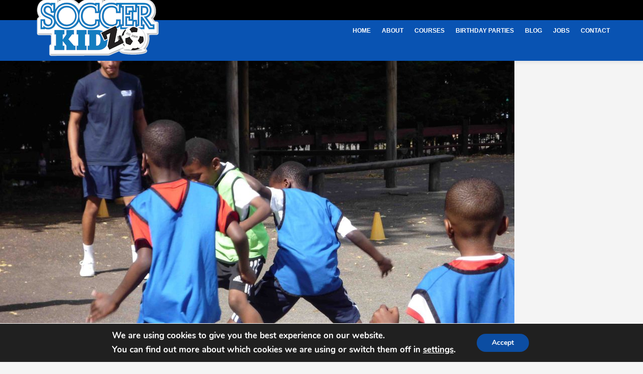

--- FILE ---
content_type: text/html; charset=UTF-8
request_url: https://www.soccerkidz.net/gallery/earlsmead-primary-school/attachment/p1010749/
body_size: 22845
content:
<!DOCTYPE html>
<html lang="en-US" class="no-js">
<head>
<meta http-equiv="Content-Type" content="text/html; charset=UTF-8" />
<meta name="viewport" content="width=device-width, initial-scale=1, maximum-scale=1, user-scalable=0"/>
	<link rel="icon" href="https://www.soccerkidz.net/wp-content/uploads/2017/08/favicon-96x96.png" sizes="32x32" />
<link rel="icon" href="https://www.soccerkidz.net/wp-content/uploads/2017/08/favicon-96x96.png" sizes="192x192" />
<link rel="apple-touch-icon" href="https://www.soccerkidz.net/wp-content/uploads/2017/08/favicon-96x96.png" />
<meta name="msapplication-TileImage" content="https://www.soccerkidz.net/wp-content/uploads/2017/08/favicon-96x96.png" />
 
	<link rel="apple-touch-icon" href="https://www.soccerkidz.net/wp-content/themes/footballclub/images/apple-touch-icon.png">
	<link rel="apple-touch-icon" sizes="72x72" href="https://www.soccerkidz.net/wp-content/themes/footballclub/images/apple-touch-icon-72x72.png">
	<link rel="apple-touch-icon" sizes="114x114" href="https://www.soccerkidz.net/wp-content/themes/footballclub/images/apple-touch-icon-114x114.png">
	<script>(function(html){html.className = html.className.replace(/\bno-js\b/,'js')})(document.documentElement);</script>
<meta name='robots' content='index, follow, max-image-preview:large, max-snippet:-1, max-video-preview:-1' />
	<!-- BEGIN: Simple Google Analytics Tracking Code -->
	<script>
		(function(i,s,o,g,r,a,m){i['GoogleAnalyticsObject']=r;i[r]=i[r]||function(){
		(i[r].q=i[r].q||[]).push(arguments)},i[r].l=1*new Date();a=s.createElement(o),
		m=s.getElementsByTagName(o)[0];a.async=1;a.src=g;m.parentNode.insertBefore(a,m)
		})(window,document,'script','//www.google-analytics.com/analytics.js','ga');

		ga('create', {"cookieDomain":"auto","trackingId":"UA-105774953-1"} );
		ga('send', 'pageview');
		
	</script>
	<!-- END: Simple Google Analytics Tracking Code -->
	
	<!-- This site is optimized with the Yoast SEO plugin v26.7 - https://yoast.com/wordpress/plugins/seo/ -->
	<title>P1010749 - Soccerkidz</title>
	<link rel="canonical" href="https://www.soccerkidz.net/gallery/earlsmead-primary-school/attachment/p1010749/" />
	<meta property="og:locale" content="en_US" />
	<meta property="og:type" content="article" />
	<meta property="og:title" content="P1010749 - Soccerkidz" />
	<meta property="og:url" content="https://www.soccerkidz.net/gallery/earlsmead-primary-school/attachment/p1010749/" />
	<meta property="og:site_name" content="Soccerkidz" />
	<meta property="og:image" content="https://www.soccerkidz.net/gallery/earlsmead-primary-school/attachment/p1010749" />
	<meta property="og:image:width" content="3648" />
	<meta property="og:image:height" content="2736" />
	<meta property="og:image:type" content="image/jpeg" />
	<meta name="twitter:card" content="summary_large_image" />
	<script type="application/ld+json" class="yoast-schema-graph">{"@context":"https://schema.org","@graph":[{"@type":"WebPage","@id":"https://www.soccerkidz.net/gallery/earlsmead-primary-school/attachment/p1010749/","url":"https://www.soccerkidz.net/gallery/earlsmead-primary-school/attachment/p1010749/","name":"P1010749 - Soccerkidz","isPartOf":{"@id":"https://www.soccerkidz.net/#website"},"primaryImageOfPage":{"@id":"https://www.soccerkidz.net/gallery/earlsmead-primary-school/attachment/p1010749/#primaryimage"},"image":{"@id":"https://www.soccerkidz.net/gallery/earlsmead-primary-school/attachment/p1010749/#primaryimage"},"thumbnailUrl":"https://www.soccerkidz.net/wp-content/uploads/2010/07/P1010749.jpg","datePublished":"2010-07-28T20:30:45+00:00","breadcrumb":{"@id":"https://www.soccerkidz.net/gallery/earlsmead-primary-school/attachment/p1010749/#breadcrumb"},"inLanguage":"en-US","potentialAction":[{"@type":"ReadAction","target":["https://www.soccerkidz.net/gallery/earlsmead-primary-school/attachment/p1010749/"]}]},{"@type":"ImageObject","inLanguage":"en-US","@id":"https://www.soccerkidz.net/gallery/earlsmead-primary-school/attachment/p1010749/#primaryimage","url":"https://www.soccerkidz.net/wp-content/uploads/2010/07/P1010749.jpg","contentUrl":"https://www.soccerkidz.net/wp-content/uploads/2010/07/P1010749.jpg","width":3648,"height":2736},{"@type":"BreadcrumbList","@id":"https://www.soccerkidz.net/gallery/earlsmead-primary-school/attachment/p1010749/#breadcrumb","itemListElement":[{"@type":"ListItem","position":1,"name":"Home","item":"https://www.soccerkidz.net/"},{"@type":"ListItem","position":2,"name":"Gallery","item":"https://www.soccerkidz.net/gallery/"},{"@type":"ListItem","position":3,"name":"After School Football Clubz: Earlsmead Infant School","item":"https://www.soccerkidz.net/gallery/earlsmead-primary-school/"},{"@type":"ListItem","position":4,"name":"P1010749"}]},{"@type":"WebSite","@id":"https://www.soccerkidz.net/#website","url":"https://www.soccerkidz.net/","name":"Soccerkidz","description":"Football Coaching in London","potentialAction":[{"@type":"SearchAction","target":{"@type":"EntryPoint","urlTemplate":"https://www.soccerkidz.net/?s={search_term_string}"},"query-input":{"@type":"PropertyValueSpecification","valueRequired":true,"valueName":"search_term_string"}}],"inLanguage":"en-US"}]}</script>
	<!-- / Yoast SEO plugin. -->


<link rel='dns-prefetch' href='//maps.google.com' />
<link rel='dns-prefetch' href='//fonts.googleapis.com' />
<link rel='preconnect' href='https://fonts.gstatic.com' crossorigin />
<link rel="alternate" type="application/rss+xml" title="Soccerkidz &raquo; Feed" href="https://www.soccerkidz.net/feed/" />
<link rel="alternate" type="application/rss+xml" title="Soccerkidz &raquo; Comments Feed" href="https://www.soccerkidz.net/comments/feed/" />
<link rel="alternate" type="application/rss+xml" title="Soccerkidz &raquo; P1010749 Comments Feed" href="https://www.soccerkidz.net/gallery/earlsmead-primary-school/attachment/p1010749/feed/" />
<link rel="alternate" title="oEmbed (JSON)" type="application/json+oembed" href="https://www.soccerkidz.net/wp-json/oembed/1.0/embed?url=https%3A%2F%2Fwww.soccerkidz.net%2Fgallery%2Fearlsmead-primary-school%2Fattachment%2Fp1010749%2F" />
<link rel="alternate" title="oEmbed (XML)" type="text/xml+oembed" href="https://www.soccerkidz.net/wp-json/oembed/1.0/embed?url=https%3A%2F%2Fwww.soccerkidz.net%2Fgallery%2Fearlsmead-primary-school%2Fattachment%2Fp1010749%2F&#038;format=xml" />
<style id='wp-img-auto-sizes-contain-inline-css' type='text/css'>
img:is([sizes=auto i],[sizes^="auto," i]){contain-intrinsic-size:3000px 1500px}
/*# sourceURL=wp-img-auto-sizes-contain-inline-css */
</style>
<link rel='stylesheet' id='vc_extensions_admin_individual_hotspot-css' href='https://www.soccerkidz.net/wp-content/plugins/vc-extensions-hotspot/css/admin_icon.css?ver=bd5fbc7f15340910d5832e657c6965f0' type='text/css' media='all' />
<link rel='stylesheet' id='jquery.bxslider-css' href='//www.soccerkidz.net/wp-content/plugins/testimonials-widget/includes/libraries/testimonials-widget/includes/libraries/bxslider-4/dist/jquery.bxslider.css?ver=bd5fbc7f15340910d5832e657c6965f0' type='text/css' media='all' />
<link rel='stylesheet' id='Axl_Testimonials_Widget-css' href='//www.soccerkidz.net/wp-content/plugins/testimonials-widget/includes/libraries/testimonials-widget/assets/css/testimonials-widget.css?ver=bd5fbc7f15340910d5832e657c6965f0' type='text/css' media='all' />
<link rel='stylesheet' id='Axl_Testimonials_Widget_Premium-css' href='//www.soccerkidz.net/wp-content/plugins/testimonials-widget/assets/css/testimonials-widget-premium.css?ver=bd5fbc7f15340910d5832e657c6965f0' type='text/css' media='all' />
<link rel='stylesheet' id='testimonials-widget-premium-form-css' href='//www.soccerkidz.net/wp-content/plugins/testimonials-widget/assets/css/testimonials-widget-premium-form.css?ver=bd5fbc7f15340910d5832e657c6965f0' type='text/css' media='all' />
<style id='wp-emoji-styles-inline-css' type='text/css'>

	img.wp-smiley, img.emoji {
		display: inline !important;
		border: none !important;
		box-shadow: none !important;
		height: 1em !important;
		width: 1em !important;
		margin: 0 0.07em !important;
		vertical-align: -0.1em !important;
		background: none !important;
		padding: 0 !important;
	}
/*# sourceURL=wp-emoji-styles-inline-css */
</style>
<link rel='stylesheet' id='wp-block-library-css' href='https://www.soccerkidz.net/wp-includes/css/dist/block-library/style.min.css?ver=bd5fbc7f15340910d5832e657c6965f0' type='text/css' media='all' />
<link rel='stylesheet' id='wc-blocks-style-css' href='https://www.soccerkidz.net/wp-content/plugins/woocommerce/assets/client/blocks/wc-blocks.css?ver=wc-10.4.3' type='text/css' media='all' />
<style id='global-styles-inline-css' type='text/css'>
:root{--wp--preset--aspect-ratio--square: 1;--wp--preset--aspect-ratio--4-3: 4/3;--wp--preset--aspect-ratio--3-4: 3/4;--wp--preset--aspect-ratio--3-2: 3/2;--wp--preset--aspect-ratio--2-3: 2/3;--wp--preset--aspect-ratio--16-9: 16/9;--wp--preset--aspect-ratio--9-16: 9/16;--wp--preset--color--black: #000000;--wp--preset--color--cyan-bluish-gray: #abb8c3;--wp--preset--color--white: #ffffff;--wp--preset--color--pale-pink: #f78da7;--wp--preset--color--vivid-red: #cf2e2e;--wp--preset--color--luminous-vivid-orange: #ff6900;--wp--preset--color--luminous-vivid-amber: #fcb900;--wp--preset--color--light-green-cyan: #7bdcb5;--wp--preset--color--vivid-green-cyan: #00d084;--wp--preset--color--pale-cyan-blue: #8ed1fc;--wp--preset--color--vivid-cyan-blue: #0693e3;--wp--preset--color--vivid-purple: #9b51e0;--wp--preset--gradient--vivid-cyan-blue-to-vivid-purple: linear-gradient(135deg,rgb(6,147,227) 0%,rgb(155,81,224) 100%);--wp--preset--gradient--light-green-cyan-to-vivid-green-cyan: linear-gradient(135deg,rgb(122,220,180) 0%,rgb(0,208,130) 100%);--wp--preset--gradient--luminous-vivid-amber-to-luminous-vivid-orange: linear-gradient(135deg,rgb(252,185,0) 0%,rgb(255,105,0) 100%);--wp--preset--gradient--luminous-vivid-orange-to-vivid-red: linear-gradient(135deg,rgb(255,105,0) 0%,rgb(207,46,46) 100%);--wp--preset--gradient--very-light-gray-to-cyan-bluish-gray: linear-gradient(135deg,rgb(238,238,238) 0%,rgb(169,184,195) 100%);--wp--preset--gradient--cool-to-warm-spectrum: linear-gradient(135deg,rgb(74,234,220) 0%,rgb(151,120,209) 20%,rgb(207,42,186) 40%,rgb(238,44,130) 60%,rgb(251,105,98) 80%,rgb(254,248,76) 100%);--wp--preset--gradient--blush-light-purple: linear-gradient(135deg,rgb(255,206,236) 0%,rgb(152,150,240) 100%);--wp--preset--gradient--blush-bordeaux: linear-gradient(135deg,rgb(254,205,165) 0%,rgb(254,45,45) 50%,rgb(107,0,62) 100%);--wp--preset--gradient--luminous-dusk: linear-gradient(135deg,rgb(255,203,112) 0%,rgb(199,81,192) 50%,rgb(65,88,208) 100%);--wp--preset--gradient--pale-ocean: linear-gradient(135deg,rgb(255,245,203) 0%,rgb(182,227,212) 50%,rgb(51,167,181) 100%);--wp--preset--gradient--electric-grass: linear-gradient(135deg,rgb(202,248,128) 0%,rgb(113,206,126) 100%);--wp--preset--gradient--midnight: linear-gradient(135deg,rgb(2,3,129) 0%,rgb(40,116,252) 100%);--wp--preset--font-size--small: 13px;--wp--preset--font-size--medium: 20px;--wp--preset--font-size--large: 36px;--wp--preset--font-size--x-large: 42px;--wp--preset--spacing--20: 0.44rem;--wp--preset--spacing--30: 0.67rem;--wp--preset--spacing--40: 1rem;--wp--preset--spacing--50: 1.5rem;--wp--preset--spacing--60: 2.25rem;--wp--preset--spacing--70: 3.38rem;--wp--preset--spacing--80: 5.06rem;--wp--preset--shadow--natural: 6px 6px 9px rgba(0, 0, 0, 0.2);--wp--preset--shadow--deep: 12px 12px 50px rgba(0, 0, 0, 0.4);--wp--preset--shadow--sharp: 6px 6px 0px rgba(0, 0, 0, 0.2);--wp--preset--shadow--outlined: 6px 6px 0px -3px rgb(255, 255, 255), 6px 6px rgb(0, 0, 0);--wp--preset--shadow--crisp: 6px 6px 0px rgb(0, 0, 0);}:where(.is-layout-flex){gap: 0.5em;}:where(.is-layout-grid){gap: 0.5em;}body .is-layout-flex{display: flex;}.is-layout-flex{flex-wrap: wrap;align-items: center;}.is-layout-flex > :is(*, div){margin: 0;}body .is-layout-grid{display: grid;}.is-layout-grid > :is(*, div){margin: 0;}:where(.wp-block-columns.is-layout-flex){gap: 2em;}:where(.wp-block-columns.is-layout-grid){gap: 2em;}:where(.wp-block-post-template.is-layout-flex){gap: 1.25em;}:where(.wp-block-post-template.is-layout-grid){gap: 1.25em;}.has-black-color{color: var(--wp--preset--color--black) !important;}.has-cyan-bluish-gray-color{color: var(--wp--preset--color--cyan-bluish-gray) !important;}.has-white-color{color: var(--wp--preset--color--white) !important;}.has-pale-pink-color{color: var(--wp--preset--color--pale-pink) !important;}.has-vivid-red-color{color: var(--wp--preset--color--vivid-red) !important;}.has-luminous-vivid-orange-color{color: var(--wp--preset--color--luminous-vivid-orange) !important;}.has-luminous-vivid-amber-color{color: var(--wp--preset--color--luminous-vivid-amber) !important;}.has-light-green-cyan-color{color: var(--wp--preset--color--light-green-cyan) !important;}.has-vivid-green-cyan-color{color: var(--wp--preset--color--vivid-green-cyan) !important;}.has-pale-cyan-blue-color{color: var(--wp--preset--color--pale-cyan-blue) !important;}.has-vivid-cyan-blue-color{color: var(--wp--preset--color--vivid-cyan-blue) !important;}.has-vivid-purple-color{color: var(--wp--preset--color--vivid-purple) !important;}.has-black-background-color{background-color: var(--wp--preset--color--black) !important;}.has-cyan-bluish-gray-background-color{background-color: var(--wp--preset--color--cyan-bluish-gray) !important;}.has-white-background-color{background-color: var(--wp--preset--color--white) !important;}.has-pale-pink-background-color{background-color: var(--wp--preset--color--pale-pink) !important;}.has-vivid-red-background-color{background-color: var(--wp--preset--color--vivid-red) !important;}.has-luminous-vivid-orange-background-color{background-color: var(--wp--preset--color--luminous-vivid-orange) !important;}.has-luminous-vivid-amber-background-color{background-color: var(--wp--preset--color--luminous-vivid-amber) !important;}.has-light-green-cyan-background-color{background-color: var(--wp--preset--color--light-green-cyan) !important;}.has-vivid-green-cyan-background-color{background-color: var(--wp--preset--color--vivid-green-cyan) !important;}.has-pale-cyan-blue-background-color{background-color: var(--wp--preset--color--pale-cyan-blue) !important;}.has-vivid-cyan-blue-background-color{background-color: var(--wp--preset--color--vivid-cyan-blue) !important;}.has-vivid-purple-background-color{background-color: var(--wp--preset--color--vivid-purple) !important;}.has-black-border-color{border-color: var(--wp--preset--color--black) !important;}.has-cyan-bluish-gray-border-color{border-color: var(--wp--preset--color--cyan-bluish-gray) !important;}.has-white-border-color{border-color: var(--wp--preset--color--white) !important;}.has-pale-pink-border-color{border-color: var(--wp--preset--color--pale-pink) !important;}.has-vivid-red-border-color{border-color: var(--wp--preset--color--vivid-red) !important;}.has-luminous-vivid-orange-border-color{border-color: var(--wp--preset--color--luminous-vivid-orange) !important;}.has-luminous-vivid-amber-border-color{border-color: var(--wp--preset--color--luminous-vivid-amber) !important;}.has-light-green-cyan-border-color{border-color: var(--wp--preset--color--light-green-cyan) !important;}.has-vivid-green-cyan-border-color{border-color: var(--wp--preset--color--vivid-green-cyan) !important;}.has-pale-cyan-blue-border-color{border-color: var(--wp--preset--color--pale-cyan-blue) !important;}.has-vivid-cyan-blue-border-color{border-color: var(--wp--preset--color--vivid-cyan-blue) !important;}.has-vivid-purple-border-color{border-color: var(--wp--preset--color--vivid-purple) !important;}.has-vivid-cyan-blue-to-vivid-purple-gradient-background{background: var(--wp--preset--gradient--vivid-cyan-blue-to-vivid-purple) !important;}.has-light-green-cyan-to-vivid-green-cyan-gradient-background{background: var(--wp--preset--gradient--light-green-cyan-to-vivid-green-cyan) !important;}.has-luminous-vivid-amber-to-luminous-vivid-orange-gradient-background{background: var(--wp--preset--gradient--luminous-vivid-amber-to-luminous-vivid-orange) !important;}.has-luminous-vivid-orange-to-vivid-red-gradient-background{background: var(--wp--preset--gradient--luminous-vivid-orange-to-vivid-red) !important;}.has-very-light-gray-to-cyan-bluish-gray-gradient-background{background: var(--wp--preset--gradient--very-light-gray-to-cyan-bluish-gray) !important;}.has-cool-to-warm-spectrum-gradient-background{background: var(--wp--preset--gradient--cool-to-warm-spectrum) !important;}.has-blush-light-purple-gradient-background{background: var(--wp--preset--gradient--blush-light-purple) !important;}.has-blush-bordeaux-gradient-background{background: var(--wp--preset--gradient--blush-bordeaux) !important;}.has-luminous-dusk-gradient-background{background: var(--wp--preset--gradient--luminous-dusk) !important;}.has-pale-ocean-gradient-background{background: var(--wp--preset--gradient--pale-ocean) !important;}.has-electric-grass-gradient-background{background: var(--wp--preset--gradient--electric-grass) !important;}.has-midnight-gradient-background{background: var(--wp--preset--gradient--midnight) !important;}.has-small-font-size{font-size: var(--wp--preset--font-size--small) !important;}.has-medium-font-size{font-size: var(--wp--preset--font-size--medium) !important;}.has-large-font-size{font-size: var(--wp--preset--font-size--large) !important;}.has-x-large-font-size{font-size: var(--wp--preset--font-size--x-large) !important;}
/*# sourceURL=global-styles-inline-css */
</style>

<style id='classic-theme-styles-inline-css' type='text/css'>
/*! This file is auto-generated */
.wp-block-button__link{color:#fff;background-color:#32373c;border-radius:9999px;box-shadow:none;text-decoration:none;padding:calc(.667em + 2px) calc(1.333em + 2px);font-size:1.125em}.wp-block-file__button{background:#32373c;color:#fff;text-decoration:none}
/*# sourceURL=/wp-includes/css/classic-themes.min.css */
</style>
<link rel='stylesheet' id='rs-plugin-settings-css' href='https://www.soccerkidz.net/wp-content/plugins/==revslider/public/assets/css/settings.css?ver=5.4.5.1' type='text/css' media='all' />
<style id='rs-plugin-settings-inline-css' type='text/css'>
#rs-demo-id {}
/*# sourceURL=rs-plugin-settings-inline-css */
</style>
<link rel='stylesheet' id='contact-form-7-css' href='https://www.soccerkidz.net/wp-content/plugins/contact-form-7/includes/css/styles.css?ver=6.1.4' type='text/css' media='all' />
<style id='responsive-menu-inline-css' type='text/css'>
/** This file is major component of this plugin so please don't try to edit here. */
#rmp_menu_trigger-4512 {
  width: 55px;
  height: 55px;
  position: fixed;
  top: 15px;
  border-radius: 5px;
  display: none;
  text-decoration: none;
  right: 5%;
  background: #0953b2;
  transition: transform 0.5s, background-color 0.5s;
}
#rmp_menu_trigger-4512:hover, #rmp_menu_trigger-4512:focus {
  background: #000000;
  text-decoration: unset;
}
#rmp_menu_trigger-4512.is-active {
  background: #0953b2;
}
#rmp_menu_trigger-4512 .rmp-trigger-box {
  width: 25px;
  color: #ffffff;
}
#rmp_menu_trigger-4512 .rmp-trigger-icon-active, #rmp_menu_trigger-4512 .rmp-trigger-text-open {
  display: none;
}
#rmp_menu_trigger-4512.is-active .rmp-trigger-icon-active, #rmp_menu_trigger-4512.is-active .rmp-trigger-text-open {
  display: inline;
}
#rmp_menu_trigger-4512.is-active .rmp-trigger-icon-inactive, #rmp_menu_trigger-4512.is-active .rmp-trigger-text {
  display: none;
}
#rmp_menu_trigger-4512 .rmp-trigger-label {
  color: #ffffff;
  pointer-events: none;
  line-height: 13px;
  font-family: inherit;
  font-size: 14px;
  display: inline;
  text-transform: inherit;
}
#rmp_menu_trigger-4512 .rmp-trigger-label.rmp-trigger-label-top {
  display: block;
  margin-bottom: 12px;
}
#rmp_menu_trigger-4512 .rmp-trigger-label.rmp-trigger-label-bottom {
  display: block;
  margin-top: 12px;
}
#rmp_menu_trigger-4512 .responsive-menu-pro-inner {
  display: block;
}
#rmp_menu_trigger-4512 .rmp-trigger-icon-inactive .rmp-font-icon {
  color: #ffffff;
}
#rmp_menu_trigger-4512 .responsive-menu-pro-inner, #rmp_menu_trigger-4512 .responsive-menu-pro-inner::before, #rmp_menu_trigger-4512 .responsive-menu-pro-inner::after {
  width: 25px;
  height: 3px;
  background-color: #ffffff;
  border-radius: 4px;
  position: absolute;
}
#rmp_menu_trigger-4512 .rmp-trigger-icon-active .rmp-font-icon {
  color: #ffffff;
}
#rmp_menu_trigger-4512.is-active .responsive-menu-pro-inner, #rmp_menu_trigger-4512.is-active .responsive-menu-pro-inner::before, #rmp_menu_trigger-4512.is-active .responsive-menu-pro-inner::after {
  background-color: #ffffff;
}
#rmp_menu_trigger-4512:hover .rmp-trigger-icon-inactive .rmp-font-icon {
  color: #ffffff;
}
#rmp_menu_trigger-4512:not(.is-active):hover .responsive-menu-pro-inner, #rmp_menu_trigger-4512:not(.is-active):hover .responsive-menu-pro-inner::before, #rmp_menu_trigger-4512:not(.is-active):hover .responsive-menu-pro-inner::after {
  background-color: #ffffff;
}
#rmp_menu_trigger-4512 .responsive-menu-pro-inner::before {
  top: 10px;
}
#rmp_menu_trigger-4512 .responsive-menu-pro-inner::after {
  bottom: 10px;
}
#rmp_menu_trigger-4512.is-active .responsive-menu-pro-inner::after {
  bottom: 0;
}
/* Hamburger menu styling */
@media screen and (max-width: 1200px) {
  /** Menu Title Style */
  /** Menu Additional Content Style */
  #rmp_menu_trigger-4512 {
    display: block;
  }
  #rmp-container-4512 {
    position: fixed;
    top: 0;
    margin: 0;
    transition: transform 0.5s;
    overflow: auto;
    display: block;
    width: 75%;
    background-color: #212121;
    background-image: url("");
    height: 100%;
    left: 0;
    padding-top: 0px;
    padding-left: 0px;
    padding-bottom: 0px;
    padding-right: 0px;
  }
  #rmp-menu-wrap-4512 {
    padding-top: 0px;
    padding-left: 0px;
    padding-bottom: 0px;
    padding-right: 0px;
    background-color: #212121;
  }
  #rmp-menu-wrap-4512 .rmp-menu, #rmp-menu-wrap-4512 .rmp-submenu {
    width: 100%;
    box-sizing: border-box;
    margin: 0;
    padding: 0;
  }
  #rmp-menu-wrap-4512 .rmp-submenu-depth-1 .rmp-menu-item-link {
    padding-left: 10%;
  }
  #rmp-menu-wrap-4512 .rmp-submenu-depth-2 .rmp-menu-item-link {
    padding-left: 15%;
  }
  #rmp-menu-wrap-4512 .rmp-submenu-depth-3 .rmp-menu-item-link {
    padding-left: 20%;
  }
  #rmp-menu-wrap-4512 .rmp-submenu-depth-4 .rmp-menu-item-link {
    padding-left: 25%;
  }
  #rmp-menu-wrap-4512 .rmp-submenu.rmp-submenu-open {
    display: block;
  }
  #rmp-menu-wrap-4512 .rmp-menu-item {
    width: 100%;
    list-style: none;
    margin: 0;
  }
  #rmp-menu-wrap-4512 .rmp-menu-item-link {
    height: 40px;
    line-height: 40px;
    font-size: 13px;
    border-bottom: 1px solid #212121;
    font-family: inherit;
    color: #ffffff;
    text-align: left;
    background-color: #212121;
    font-weight: normal;
    letter-spacing: 0px;
    display: block;
    box-sizing: border-box;
    width: 100%;
    text-decoration: none;
    position: relative;
    overflow: hidden;
    transition: background-color 0.5s, border-color 0.5s, 0.5s;
    padding: 0 5%;
    padding-right: 50px;
  }
  #rmp-menu-wrap-4512 .rmp-menu-item-link:after, #rmp-menu-wrap-4512 .rmp-menu-item-link:before {
    display: none;
  }
  #rmp-menu-wrap-4512 .rmp-menu-item-link:hover, #rmp-menu-wrap-4512 .rmp-menu-item-link:focus {
    color: #ffffff;
    border-color: #212121;
    background-color: #3f3f3f;
  }
  #rmp-menu-wrap-4512 .rmp-menu-item-link:focus {
    outline: none;
    border-color: unset;
    box-shadow: unset;
  }
  #rmp-menu-wrap-4512 .rmp-menu-item-link .rmp-font-icon {
    height: 40px;
    line-height: 40px;
    margin-right: 10px;
    font-size: 13px;
  }
  #rmp-menu-wrap-4512 .rmp-menu-current-item .rmp-menu-item-link {
    color: #ffffff;
    border-color: #212121;
    background-color: #212121;
  }
  #rmp-menu-wrap-4512 .rmp-menu-current-item .rmp-menu-item-link:hover, #rmp-menu-wrap-4512 .rmp-menu-current-item .rmp-menu-item-link:focus {
    color: #ffffff;
    border-color: #3f3f3f;
    background-color: #3f3f3f;
  }
  #rmp-menu-wrap-4512 .rmp-menu-subarrow {
    position: absolute;
    top: 0;
    bottom: 0;
    text-align: center;
    overflow: hidden;
    background-size: cover;
    overflow: hidden;
    right: 0;
    border-left-style: solid;
    border-left-color: #212121;
    border-left-width: 1px;
    height: 40px;
    width: 40px;
    color: #ffffff;
    background-color: #212121;
  }
  #rmp-menu-wrap-4512 .rmp-menu-subarrow svg {
    fill: #ffffff;
  }
  #rmp-menu-wrap-4512 .rmp-menu-subarrow:hover {
    color: #ffffff;
    border-color: #3f3f3f;
    background-color: #3f3f3f;
  }
  #rmp-menu-wrap-4512 .rmp-menu-subarrow:hover svg {
    fill: #ffffff;
  }
  #rmp-menu-wrap-4512 .rmp-menu-subarrow .rmp-font-icon {
    margin-right: unset;
  }
  #rmp-menu-wrap-4512 .rmp-menu-subarrow * {
    vertical-align: middle;
    line-height: 40px;
  }
  #rmp-menu-wrap-4512 .rmp-menu-subarrow-active {
    display: block;
    background-size: cover;
    color: #ffffff;
    border-color: #212121;
    background-color: #212121;
  }
  #rmp-menu-wrap-4512 .rmp-menu-subarrow-active svg {
    fill: #ffffff;
  }
  #rmp-menu-wrap-4512 .rmp-menu-subarrow-active:hover {
    color: #ffffff;
    border-color: #3f3f3f;
    background-color: #3f3f3f;
  }
  #rmp-menu-wrap-4512 .rmp-menu-subarrow-active:hover svg {
    fill: #ffffff;
  }
  #rmp-menu-wrap-4512 .rmp-submenu {
    display: none;
  }
  #rmp-menu-wrap-4512 .rmp-submenu .rmp-menu-item-link {
    height: 40px;
    line-height: 40px;
    letter-spacing: 0px;
    font-size: 13px;
    border-bottom: 1px solid #212121;
    font-family: inherit;
    font-weight: normal;
    color: #ffffff;
    text-align: left;
    background-color: #212121;
  }
  #rmp-menu-wrap-4512 .rmp-submenu .rmp-menu-item-link:hover, #rmp-menu-wrap-4512 .rmp-submenu .rmp-menu-item-link:focus {
    color: #ffffff;
    border-color: #212121;
    background-color: #3f3f3f;
  }
  #rmp-menu-wrap-4512 .rmp-submenu .rmp-menu-current-item .rmp-menu-item-link {
    color: #ffffff;
    border-color: #212121;
    background-color: #212121;
  }
  #rmp-menu-wrap-4512 .rmp-submenu .rmp-menu-current-item .rmp-menu-item-link:hover, #rmp-menu-wrap-4512 .rmp-submenu .rmp-menu-current-item .rmp-menu-item-link:focus {
    color: #ffffff;
    border-color: #3f3f3f;
    background-color: #3f3f3f;
  }
  #rmp-menu-wrap-4512 .rmp-submenu .rmp-menu-subarrow {
    right: 0;
    border-right: unset;
    border-left-style: solid;
    border-left-color: #212121;
    border-left-width: 1px;
    height: 40px;
    line-height: 40px;
    width: 40px;
    color: #ffffff;
    background-color: #212121;
  }
  #rmp-menu-wrap-4512 .rmp-submenu .rmp-menu-subarrow:hover {
    color: #ffffff;
    border-color: #3f3f3f;
    background-color: #3f3f3f;
  }
  #rmp-menu-wrap-4512 .rmp-submenu .rmp-menu-subarrow-active {
    color: #ffffff;
    border-color: #212121;
    background-color: #212121;
  }
  #rmp-menu-wrap-4512 .rmp-submenu .rmp-menu-subarrow-active:hover {
    color: #ffffff;
    border-color: #3f3f3f;
    background-color: #3f3f3f;
  }
  #rmp-menu-wrap-4512 .rmp-menu-item-description {
    margin: 0;
    padding: 5px 5%;
    opacity: 0.8;
    color: #ffffff;
  }
  #rmp-search-box-4512 {
    display: block;
    padding-top: 0px;
    padding-left: 5%;
    padding-bottom: 0px;
    padding-right: 5%;
  }
  #rmp-search-box-4512 .rmp-search-form {
    margin: 0;
  }
  #rmp-search-box-4512 .rmp-search-box {
    background: #ffffff;
    border: 1px solid #dadada;
    color: #333333;
    width: 100%;
    padding: 0 5%;
    border-radius: 30px;
    height: 45px;
    -webkit-appearance: none;
  }
  #rmp-search-box-4512 .rmp-search-box::placeholder {
    color: #c7c7cd;
  }
  #rmp-search-box-4512 .rmp-search-box:focus {
    background-color: #ffffff;
    outline: 2px solid #dadada;
    color: #333333;
  }
  #rmp-menu-title-4512 {
    background-color: #212121;
    color: #ffffff;
    text-align: left;
    font-size: 13px;
    padding-top: 10%;
    padding-left: 5%;
    padding-bottom: 0%;
    padding-right: 5%;
    font-weight: 400;
    transition: background-color 0.5s, border-color 0.5s, color 0.5s;
  }
  #rmp-menu-title-4512:hover {
    background-color: #212121;
    color: #ffffff;
  }
  #rmp-menu-title-4512 > .rmp-menu-title-link {
    color: #ffffff;
    width: 100%;
    background-color: unset;
    text-decoration: none;
  }
  #rmp-menu-title-4512 > .rmp-menu-title-link:hover {
    color: #ffffff;
  }
  #rmp-menu-title-4512 .rmp-font-icon {
    font-size: 13px;
  }
  #rmp-menu-additional-content-4512 {
    padding-top: 0px;
    padding-left: 5%;
    padding-bottom: 0px;
    padding-right: 5%;
    color: #ffffff;
    text-align: center;
    font-size: 16px;
  }
}
/**
This file contents common styling of menus.
*/
.rmp-container {
  display: none;
  visibility: visible;
  padding: 0px 0px 0px 0px;
  z-index: 99998;
  transition: all 0.3s;
  /** Scrolling bar in menu setting box **/
}
.rmp-container.rmp-fade-top, .rmp-container.rmp-fade-left, .rmp-container.rmp-fade-right, .rmp-container.rmp-fade-bottom {
  display: none;
}
.rmp-container.rmp-slide-left, .rmp-container.rmp-push-left {
  transform: translateX(-100%);
  -ms-transform: translateX(-100%);
  -webkit-transform: translateX(-100%);
  -moz-transform: translateX(-100%);
}
.rmp-container.rmp-slide-left.rmp-menu-open, .rmp-container.rmp-push-left.rmp-menu-open {
  transform: translateX(0);
  -ms-transform: translateX(0);
  -webkit-transform: translateX(0);
  -moz-transform: translateX(0);
}
.rmp-container.rmp-slide-right, .rmp-container.rmp-push-right {
  transform: translateX(100%);
  -ms-transform: translateX(100%);
  -webkit-transform: translateX(100%);
  -moz-transform: translateX(100%);
}
.rmp-container.rmp-slide-right.rmp-menu-open, .rmp-container.rmp-push-right.rmp-menu-open {
  transform: translateX(0);
  -ms-transform: translateX(0);
  -webkit-transform: translateX(0);
  -moz-transform: translateX(0);
}
.rmp-container.rmp-slide-top, .rmp-container.rmp-push-top {
  transform: translateY(-100%);
  -ms-transform: translateY(-100%);
  -webkit-transform: translateY(-100%);
  -moz-transform: translateY(-100%);
}
.rmp-container.rmp-slide-top.rmp-menu-open, .rmp-container.rmp-push-top.rmp-menu-open {
  transform: translateY(0);
  -ms-transform: translateY(0);
  -webkit-transform: translateY(0);
  -moz-transform: translateY(0);
}
.rmp-container.rmp-slide-bottom, .rmp-container.rmp-push-bottom {
  transform: translateY(100%);
  -ms-transform: translateY(100%);
  -webkit-transform: translateY(100%);
  -moz-transform: translateY(100%);
}
.rmp-container.rmp-slide-bottom.rmp-menu-open, .rmp-container.rmp-push-bottom.rmp-menu-open {
  transform: translateX(0);
  -ms-transform: translateX(0);
  -webkit-transform: translateX(0);
  -moz-transform: translateX(0);
}
.rmp-container::-webkit-scrollbar {
  width: 0px;
}
.rmp-container ::-webkit-scrollbar-track {
  box-shadow: inset 0 0 5px transparent;
}
.rmp-container ::-webkit-scrollbar-thumb {
  background: transparent;
}
.rmp-container ::-webkit-scrollbar-thumb:hover {
  background: transparent;
}
.rmp-container .rmp-menu-wrap .rmp-menu {
  transition: none;
  border-radius: 0;
  box-shadow: none;
  background: none;
  border: 0;
  bottom: auto;
  box-sizing: border-box;
  clip: auto;
  color: #666;
  display: block;
  float: none;
  font-family: inherit;
  font-size: 14px;
  height: auto;
  left: auto;
  line-height: 1.7;
  list-style-type: none;
  margin: 0;
  min-height: auto;
  max-height: none;
  opacity: 1;
  outline: none;
  overflow: visible;
  padding: 0;
  position: relative;
  pointer-events: auto;
  right: auto;
  text-align: left;
  text-decoration: none;
  text-indent: 0;
  text-transform: none;
  transform: none;
  top: auto;
  visibility: inherit;
  width: auto;
  word-wrap: break-word;
  white-space: normal;
}
.rmp-container .rmp-menu-additional-content {
  display: block;
  word-break: break-word;
}
.rmp-container .rmp-menu-title {
  display: flex;
  flex-direction: column;
}
.rmp-container .rmp-menu-title .rmp-menu-title-image {
  max-width: 100%;
  margin-bottom: 15px;
  display: block;
  margin: auto;
  margin-bottom: 15px;
}
button.rmp_menu_trigger {
  z-index: 999999;
  overflow: hidden;
  outline: none;
  border: 0;
  display: none;
  margin: 0;
  transition: transform 0.5s, background-color 0.5s;
  padding: 0;
}
button.rmp_menu_trigger .responsive-menu-pro-inner::before, button.rmp_menu_trigger .responsive-menu-pro-inner::after {
  content: "";
  display: block;
}
button.rmp_menu_trigger .responsive-menu-pro-inner::before {
  top: 10px;
}
button.rmp_menu_trigger .responsive-menu-pro-inner::after {
  bottom: 10px;
}
button.rmp_menu_trigger .rmp-trigger-box {
  width: 40px;
  display: inline-block;
  position: relative;
  pointer-events: none;
  vertical-align: super;
}
/*  Menu Trigger Boring Animation */
.rmp-menu-trigger-boring .responsive-menu-pro-inner {
  transition-property: none;
}
.rmp-menu-trigger-boring .responsive-menu-pro-inner::after, .rmp-menu-trigger-boring .responsive-menu-pro-inner::before {
  transition-property: none;
}
.rmp-menu-trigger-boring.is-active .responsive-menu-pro-inner {
  transform: rotate(45deg);
}
.rmp-menu-trigger-boring.is-active .responsive-menu-pro-inner:before {
  top: 0;
  opacity: 0;
}
.rmp-menu-trigger-boring.is-active .responsive-menu-pro-inner:after {
  bottom: 0;
  transform: rotate(-90deg);
}

/*# sourceURL=responsive-menu-inline-css */
</style>
<link rel='stylesheet' id='dashicons-css' href='https://www.soccerkidz.net/wp-includes/css/dashicons.min.css?ver=bd5fbc7f15340910d5832e657c6965f0' type='text/css' media='all' />
<link rel='stylesheet' id='woocommerce-layout-css' href='https://www.soccerkidz.net/wp-content/plugins/woocommerce/assets/css/woocommerce-layout.css?ver=10.4.3' type='text/css' media='all' />
<link rel='stylesheet' id='woocommerce-smallscreen-css' href='https://www.soccerkidz.net/wp-content/plugins/woocommerce/assets/css/woocommerce-smallscreen.css?ver=10.4.3' type='text/css' media='only screen and (max-width: 768px)' />
<link rel='stylesheet' id='woocommerce-general-css' href='https://www.soccerkidz.net/wp-content/plugins/woocommerce/assets/css/woocommerce.css?ver=10.4.3' type='text/css' media='all' />
<style id='woocommerce-inline-inline-css' type='text/css'>
.woocommerce form .form-row .required { visibility: visible; }
/*# sourceURL=woocommerce-inline-inline-css */
</style>
<link rel='stylesheet' id='wp-job-manager-job-listings-css' href='https://www.soccerkidz.net/wp-content/plugins/wp-job-manager/assets/dist/css/job-listings.css?ver=598383a28ac5f9f156e4' type='text/css' media='all' />
<link rel='stylesheet' id='footballclub-fonts-css' href='https://fonts.googleapis.com/css?family=Merriweather%3A400%2C700%2C900%2C400italic%2C700italic%2C900italic%7CMontserrat%3A400%2C700%7COpen%2BSans%7CInconsolata%3A400&#038;subset=latin%2Clatin-ext' type='text/css' media='all' />
<link rel='stylesheet' id='genericons-css' href='https://www.soccerkidz.net/wp-content/themes/footballclub/genericons/genericons.css?ver=3.4.1' type='text/css' media='all' />
<link rel='stylesheet' id='footballclub-style-css' href='https://www.soccerkidz.net/wp-content/themes/footballclub/style.css?ver=bd5fbc7f15340910d5832e657c6965f0' type='text/css' media='all' />
<link rel='stylesheet' id='bootstrap-css' href='https://www.soccerkidz.net/wp-content/themes/footballclub/css/bootstrap.css?ver=20150930' type='text/css' media='all' />
<link rel='stylesheet' id='font-awesome-css' href='https://www.soccerkidz.net/wp-content/plugins/js_composer/assets/lib/bower/font-awesome/css/font-awesome.min.css?ver=5.1.1' type='text/css' media='all' />
<link rel='stylesheet' id='owl.carousel-css' href='https://www.soccerkidz.net/wp-content/themes/footballclub/css/owl.carousel.css?ver=20150930' type='text/css' media='all' />
<link rel='stylesheet' id='owl.theme-css' href='https://www.soccerkidz.net/wp-content/themes/footballclub/css/owl.theme.css?ver=20150930' type='text/css' media='all' />
<link rel='stylesheet' id='magnific-popup-css' href='https://www.soccerkidz.net/wp-content/themes/footballclub/css/magnific-popup.css?ver=20150930' type='text/css' media='all' />
<link rel='stylesheet' id='style-css' href='https://www.soccerkidz.net/wp-content/themes/footballclub/css/style.css?ver=20150930' type='text/css' media='all' />
<link rel="preload" as="style" href="https://fonts.googleapis.com/css?family=Raleway:400&#038;subset=latin&#038;display=swap&#038;ver=1662755411" /><link rel="stylesheet" href="https://fonts.googleapis.com/css?family=Raleway:400&#038;subset=latin&#038;display=swap&#038;ver=1662755411" media="print" onload="this.media='all'"><noscript><link rel="stylesheet" href="https://fonts.googleapis.com/css?family=Raleway:400&#038;subset=latin&#038;display=swap&#038;ver=1662755411" /></noscript><link rel='stylesheet' id='moove_gdpr_frontend-css' href='https://www.soccerkidz.net/wp-content/plugins/gdpr-cookie-compliance/dist/styles/gdpr-main.css?ver=5.0.9' type='text/css' media='all' />
<style id='moove_gdpr_frontend-inline-css' type='text/css'>
#moove_gdpr_cookie_modal,#moove_gdpr_cookie_info_bar,.gdpr_cookie_settings_shortcode_content{font-family:&#039;Nunito&#039;,sans-serif}#moove_gdpr_save_popup_settings_button{background-color:#373737;color:#fff}#moove_gdpr_save_popup_settings_button:hover{background-color:#000}#moove_gdpr_cookie_info_bar .moove-gdpr-info-bar-container .moove-gdpr-info-bar-content a.mgbutton,#moove_gdpr_cookie_info_bar .moove-gdpr-info-bar-container .moove-gdpr-info-bar-content button.mgbutton{background-color:#0C4DA2}#moove_gdpr_cookie_modal .moove-gdpr-modal-content .moove-gdpr-modal-footer-content .moove-gdpr-button-holder a.mgbutton,#moove_gdpr_cookie_modal .moove-gdpr-modal-content .moove-gdpr-modal-footer-content .moove-gdpr-button-holder button.mgbutton,.gdpr_cookie_settings_shortcode_content .gdpr-shr-button.button-green{background-color:#0C4DA2;border-color:#0C4DA2}#moove_gdpr_cookie_modal .moove-gdpr-modal-content .moove-gdpr-modal-footer-content .moove-gdpr-button-holder a.mgbutton:hover,#moove_gdpr_cookie_modal .moove-gdpr-modal-content .moove-gdpr-modal-footer-content .moove-gdpr-button-holder button.mgbutton:hover,.gdpr_cookie_settings_shortcode_content .gdpr-shr-button.button-green:hover{background-color:#fff;color:#0C4DA2}#moove_gdpr_cookie_modal .moove-gdpr-modal-content .moove-gdpr-modal-close i,#moove_gdpr_cookie_modal .moove-gdpr-modal-content .moove-gdpr-modal-close span.gdpr-icon{background-color:#0C4DA2;border:1px solid #0C4DA2}#moove_gdpr_cookie_info_bar span.moove-gdpr-infobar-allow-all.focus-g,#moove_gdpr_cookie_info_bar span.moove-gdpr-infobar-allow-all:focus,#moove_gdpr_cookie_info_bar button.moove-gdpr-infobar-allow-all.focus-g,#moove_gdpr_cookie_info_bar button.moove-gdpr-infobar-allow-all:focus,#moove_gdpr_cookie_info_bar span.moove-gdpr-infobar-reject-btn.focus-g,#moove_gdpr_cookie_info_bar span.moove-gdpr-infobar-reject-btn:focus,#moove_gdpr_cookie_info_bar button.moove-gdpr-infobar-reject-btn.focus-g,#moove_gdpr_cookie_info_bar button.moove-gdpr-infobar-reject-btn:focus,#moove_gdpr_cookie_info_bar span.change-settings-button.focus-g,#moove_gdpr_cookie_info_bar span.change-settings-button:focus,#moove_gdpr_cookie_info_bar button.change-settings-button.focus-g,#moove_gdpr_cookie_info_bar button.change-settings-button:focus{-webkit-box-shadow:0 0 1px 3px #0C4DA2;-moz-box-shadow:0 0 1px 3px #0C4DA2;box-shadow:0 0 1px 3px #0C4DA2}#moove_gdpr_cookie_modal .moove-gdpr-modal-content .moove-gdpr-modal-close i:hover,#moove_gdpr_cookie_modal .moove-gdpr-modal-content .moove-gdpr-modal-close span.gdpr-icon:hover,#moove_gdpr_cookie_info_bar span[data-href]>u.change-settings-button{color:#0C4DA2}#moove_gdpr_cookie_modal .moove-gdpr-modal-content .moove-gdpr-modal-left-content #moove-gdpr-menu li.menu-item-selected a span.gdpr-icon,#moove_gdpr_cookie_modal .moove-gdpr-modal-content .moove-gdpr-modal-left-content #moove-gdpr-menu li.menu-item-selected button span.gdpr-icon{color:inherit}#moove_gdpr_cookie_modal .moove-gdpr-modal-content .moove-gdpr-modal-left-content #moove-gdpr-menu li a span.gdpr-icon,#moove_gdpr_cookie_modal .moove-gdpr-modal-content .moove-gdpr-modal-left-content #moove-gdpr-menu li button span.gdpr-icon{color:inherit}#moove_gdpr_cookie_modal .gdpr-acc-link{line-height:0;font-size:0;color:transparent;position:absolute}#moove_gdpr_cookie_modal .moove-gdpr-modal-content .moove-gdpr-modal-close:hover i,#moove_gdpr_cookie_modal .moove-gdpr-modal-content .moove-gdpr-modal-left-content #moove-gdpr-menu li a,#moove_gdpr_cookie_modal .moove-gdpr-modal-content .moove-gdpr-modal-left-content #moove-gdpr-menu li button,#moove_gdpr_cookie_modal .moove-gdpr-modal-content .moove-gdpr-modal-left-content #moove-gdpr-menu li button i,#moove_gdpr_cookie_modal .moove-gdpr-modal-content .moove-gdpr-modal-left-content #moove-gdpr-menu li a i,#moove_gdpr_cookie_modal .moove-gdpr-modal-content .moove-gdpr-tab-main .moove-gdpr-tab-main-content a:hover,#moove_gdpr_cookie_info_bar.moove-gdpr-dark-scheme .moove-gdpr-info-bar-container .moove-gdpr-info-bar-content a.mgbutton:hover,#moove_gdpr_cookie_info_bar.moove-gdpr-dark-scheme .moove-gdpr-info-bar-container .moove-gdpr-info-bar-content button.mgbutton:hover,#moove_gdpr_cookie_info_bar.moove-gdpr-dark-scheme .moove-gdpr-info-bar-container .moove-gdpr-info-bar-content a:hover,#moove_gdpr_cookie_info_bar.moove-gdpr-dark-scheme .moove-gdpr-info-bar-container .moove-gdpr-info-bar-content button:hover,#moove_gdpr_cookie_info_bar.moove-gdpr-dark-scheme .moove-gdpr-info-bar-container .moove-gdpr-info-bar-content span.change-settings-button:hover,#moove_gdpr_cookie_info_bar.moove-gdpr-dark-scheme .moove-gdpr-info-bar-container .moove-gdpr-info-bar-content button.change-settings-button:hover,#moove_gdpr_cookie_info_bar.moove-gdpr-dark-scheme .moove-gdpr-info-bar-container .moove-gdpr-info-bar-content u.change-settings-button:hover,#moove_gdpr_cookie_info_bar span[data-href]>u.change-settings-button,#moove_gdpr_cookie_info_bar.moove-gdpr-dark-scheme .moove-gdpr-info-bar-container .moove-gdpr-info-bar-content a.mgbutton.focus-g,#moove_gdpr_cookie_info_bar.moove-gdpr-dark-scheme .moove-gdpr-info-bar-container .moove-gdpr-info-bar-content button.mgbutton.focus-g,#moove_gdpr_cookie_info_bar.moove-gdpr-dark-scheme .moove-gdpr-info-bar-container .moove-gdpr-info-bar-content a.focus-g,#moove_gdpr_cookie_info_bar.moove-gdpr-dark-scheme .moove-gdpr-info-bar-container .moove-gdpr-info-bar-content button.focus-g,#moove_gdpr_cookie_info_bar.moove-gdpr-dark-scheme .moove-gdpr-info-bar-container .moove-gdpr-info-bar-content a.mgbutton:focus,#moove_gdpr_cookie_info_bar.moove-gdpr-dark-scheme .moove-gdpr-info-bar-container .moove-gdpr-info-bar-content button.mgbutton:focus,#moove_gdpr_cookie_info_bar.moove-gdpr-dark-scheme .moove-gdpr-info-bar-container .moove-gdpr-info-bar-content a:focus,#moove_gdpr_cookie_info_bar.moove-gdpr-dark-scheme .moove-gdpr-info-bar-container .moove-gdpr-info-bar-content button:focus,#moove_gdpr_cookie_info_bar.moove-gdpr-dark-scheme .moove-gdpr-info-bar-container .moove-gdpr-info-bar-content span.change-settings-button.focus-g,span.change-settings-button:focus,button.change-settings-button.focus-g,button.change-settings-button:focus,#moove_gdpr_cookie_info_bar.moove-gdpr-dark-scheme .moove-gdpr-info-bar-container .moove-gdpr-info-bar-content u.change-settings-button.focus-g,#moove_gdpr_cookie_info_bar.moove-gdpr-dark-scheme .moove-gdpr-info-bar-container .moove-gdpr-info-bar-content u.change-settings-button:focus{color:#0C4DA2}#moove_gdpr_cookie_modal .moove-gdpr-branding.focus-g span,#moove_gdpr_cookie_modal .moove-gdpr-modal-content .moove-gdpr-tab-main a.focus-g,#moove_gdpr_cookie_modal .moove-gdpr-modal-content .moove-gdpr-tab-main .gdpr-cd-details-toggle.focus-g{color:#0C4DA2}#moove_gdpr_cookie_modal.gdpr_lightbox-hide{display:none}
/*# sourceURL=moove_gdpr_frontend-inline-css */
</style>
<script type="text/javascript" src="https://www.soccerkidz.net/wp-includes/js/jquery/jquery.min.js?ver=3.7.1" id="jquery-core-js"></script>
<script type="text/javascript" src="https://www.soccerkidz.net/wp-includes/js/jquery/jquery-migrate.min.js?ver=3.4.1" id="jquery-migrate-js"></script>
<script type="text/javascript" src="https://www.soccerkidz.net/wp-content/plugins/==revslider/public/assets/js/jquery.themepunch.tools.min.js?ver=5.4.5.1" id="tp-tools-js"></script>
<script type="text/javascript" src="https://www.soccerkidz.net/wp-content/plugins/==revslider/public/assets/js/jquery.themepunch.revolution.min.js?ver=5.4.5.1" id="revmin-js"></script>
<script type="text/javascript" id="rmp_menu_scripts-js-extra">
/* <![CDATA[ */
var rmp_menu = {"ajaxURL":"https://www.soccerkidz.net/wp-admin/admin-ajax.php","wp_nonce":"e2f0e9b000","menu":[{"menu_theme":null,"theme_type":"default","theme_location_menu":"","submenu_submenu_arrow_width":"40","submenu_submenu_arrow_width_unit":"px","submenu_submenu_arrow_height":"40","submenu_submenu_arrow_height_unit":"px","submenu_arrow_position":"right","submenu_sub_arrow_background_colour":"#212121","submenu_sub_arrow_background_hover_colour":"#3f3f3f","submenu_sub_arrow_background_colour_active":"#212121","submenu_sub_arrow_background_hover_colour_active":"#3f3f3f","submenu_sub_arrow_border_width":"1","submenu_sub_arrow_border_width_unit":"px","submenu_sub_arrow_border_colour":"#212121","submenu_sub_arrow_border_hover_colour":"#3f3f3f","submenu_sub_arrow_border_colour_active":"#212121","submenu_sub_arrow_border_hover_colour_active":"#3f3f3f","submenu_sub_arrow_shape_colour":"#ffffff","submenu_sub_arrow_shape_hover_colour":"#ffffff","submenu_sub_arrow_shape_colour_active":"#ffffff","submenu_sub_arrow_shape_hover_colour_active":"#ffffff","use_header_bar":"off","header_bar_items_order":"{\"logo\":\"on\",\"title\":\"on\",\"search\":\"on\",\"html content\":\"on\"}","header_bar_title":"","header_bar_html_content":"","header_bar_logo":"","header_bar_logo_link":"","header_bar_logo_width":null,"header_bar_logo_width_unit":"%","header_bar_logo_height":null,"header_bar_logo_height_unit":"%","header_bar_height":"80","header_bar_height_unit":"px","header_bar_padding":{"top":"0px","right":"5%","bottom":"0px","left":"5%"},"header_bar_font":"","header_bar_font_size":"14","header_bar_font_size_unit":"px","header_bar_text_color":"#ffffff","header_bar_background_color":"#ffffff","header_bar_breakpoint":"800","header_bar_position_type":"fixed","header_bar_adjust_page":null,"header_bar_scroll_enable":"off","header_bar_scroll_background_color":"#36bdf6","mobile_breakpoint":"600","tablet_breakpoint":"1200","transition_speed":"0.5","sub_menu_speed":"0.2","show_menu_on_page_load":"","menu_disable_scrolling":"off","menu_overlay":"off","menu_overlay_colour":"rgba(0, 0, 0, 0.7)","desktop_menu_width":"","desktop_menu_width_unit":"px","desktop_menu_positioning":"fixed","desktop_menu_side":"","desktop_menu_to_hide":"","use_current_theme_location":"off","mega_menu":{"225":"off","227":"off","229":"off","228":"off","226":"off"},"desktop_submenu_open_animation":"","desktop_submenu_open_animation_speed":"0ms","desktop_submenu_open_on_click":"","desktop_menu_hide_and_show":"","menu_name":"Default Menu","menu_to_use":"botttom-nav","different_menu_for_mobile":"off","menu_to_use_in_mobile":"main-menu","use_mobile_menu":"on","use_tablet_menu":"on","use_desktop_menu":null,"menu_display_on":"all-pages","menu_to_hide":"","submenu_descriptions_on":"","custom_walker":"","menu_background_colour":"#212121","menu_depth":"5","smooth_scroll_on":"off","smooth_scroll_speed":"500","menu_font_icons":[],"menu_links_height":"40","menu_links_height_unit":"px","menu_links_line_height":"40","menu_links_line_height_unit":"px","menu_depth_0":"5","menu_depth_0_unit":"%","menu_font_size":"13","menu_font_size_unit":"px","menu_font":"","menu_font_weight":"normal","menu_text_alignment":"left","menu_text_letter_spacing":"","menu_word_wrap":"off","menu_link_colour":"#ffffff","menu_link_hover_colour":"#ffffff","menu_current_link_colour":"#ffffff","menu_current_link_hover_colour":"#ffffff","menu_item_background_colour":"#212121","menu_item_background_hover_colour":"#3f3f3f","menu_current_item_background_colour":"#212121","menu_current_item_background_hover_colour":"#3f3f3f","menu_border_width":"1","menu_border_width_unit":"px","menu_item_border_colour":"#212121","menu_item_border_colour_hover":"#212121","menu_current_item_border_colour":"#212121","menu_current_item_border_hover_colour":"#3f3f3f","submenu_links_height":"40","submenu_links_height_unit":"px","submenu_links_line_height":"40","submenu_links_line_height_unit":"px","menu_depth_side":"left","menu_depth_1":"10","menu_depth_1_unit":"%","menu_depth_2":"15","menu_depth_2_unit":"%","menu_depth_3":"20","menu_depth_3_unit":"%","menu_depth_4":"25","menu_depth_4_unit":"%","submenu_item_background_colour":"#212121","submenu_item_background_hover_colour":"#3f3f3f","submenu_current_item_background_colour":"#212121","submenu_current_item_background_hover_colour":"#3f3f3f","submenu_border_width":"1","submenu_border_width_unit":"px","submenu_item_border_colour":"#212121","submenu_item_border_colour_hover":"#212121","submenu_current_item_border_colour":"#212121","submenu_current_item_border_hover_colour":"#3f3f3f","submenu_font_size":"13","submenu_font_size_unit":"px","submenu_font":"","submenu_font_weight":"normal","submenu_text_letter_spacing":"","submenu_text_alignment":"left","submenu_link_colour":"#ffffff","submenu_link_hover_colour":"#ffffff","submenu_current_link_colour":"#ffffff","submenu_current_link_hover_colour":"#ffffff","inactive_arrow_shape":"\u25bc","active_arrow_shape":"\u25b2","inactive_arrow_font_icon":"","active_arrow_font_icon":"","inactive_arrow_image":"","active_arrow_image":"","submenu_arrow_width":"40","submenu_arrow_width_unit":"px","submenu_arrow_height":"40","submenu_arrow_height_unit":"px","arrow_position":"right","menu_sub_arrow_shape_colour":"#ffffff","menu_sub_arrow_shape_hover_colour":"#ffffff","menu_sub_arrow_shape_colour_active":"#ffffff","menu_sub_arrow_shape_hover_colour_active":"#ffffff","menu_sub_arrow_border_width":"1","menu_sub_arrow_border_width_unit":"px","menu_sub_arrow_border_colour":"#212121","menu_sub_arrow_border_hover_colour":"#3f3f3f","menu_sub_arrow_border_colour_active":"#212121","menu_sub_arrow_border_hover_colour_active":"#3f3f3f","menu_sub_arrow_background_colour":"#212121","menu_sub_arrow_background_hover_colour":"#3f3f3f","menu_sub_arrow_background_colour_active":"#212121","menu_sub_arrow_background_hover_colour_active":"#3f3f3f","fade_submenus":"off","fade_submenus_side":"left","fade_submenus_delay":"100","fade_submenus_speed":"500","use_slide_effect":"off","slide_effect_back_to_text":"Back","accordion_animation":"off","auto_expand_all_submenus":"off","auto_expand_current_submenus":"off","menu_item_click_to_trigger_submenu":"off","button_width":"55","button_width_unit":"px","button_height":"55","button_height_unit":"px","button_background_colour":"#0953b2","button_background_colour_hover":"#000000","button_background_colour_active":"#0953b2","toggle_button_border_radius":"5","button_transparent_background":"off","button_left_or_right":"right","button_position_type":"fixed","button_distance_from_side":"5","button_distance_from_side_unit":"%","button_top":"15","button_top_unit":"px","button_push_with_animation":"off","button_click_animation":"boring","button_line_margin":"5","button_line_margin_unit":"px","button_line_width":"25","button_line_width_unit":"px","button_line_height":"3","button_line_height_unit":"px","button_line_colour":"#ffffff","button_line_colour_hover":"#ffffff","button_line_colour_active":"#ffffff","button_font_icon":"","button_font_icon_when_clicked":"","button_image":"","button_image_when_clicked":"","button_title":"","button_title_open":"","button_title_position":"left","menu_container_columns":"","button_font":"","button_font_size":"14","button_font_size_unit":"px","button_title_line_height":"13","button_title_line_height_unit":"px","button_text_colour":"#ffffff","button_trigger_type_click":"on","button_trigger_type_hover":"off","button_click_trigger":"#responsive-menu-button","items_order":{"title":"on","menu":"on","search":"on","additional content":"on"},"menu_title":"","menu_title_link":"","menu_title_link_location":"_self","menu_title_image":"","menu_title_font_icon":"","menu_title_section_padding":{"top":"10%","right":"5%","bottom":"0%","left":"5%"},"menu_title_background_colour":"#212121","menu_title_background_hover_colour":"#212121","menu_title_font_size":"13","menu_title_font_size_unit":"px","menu_title_alignment":"left","menu_title_font_weight":"400","menu_title_font_family":"","menu_title_colour":"#ffffff","menu_title_hover_colour":"#ffffff","menu_title_image_width":null,"menu_title_image_width_unit":"%","menu_title_image_height":null,"menu_title_image_height_unit":"px","menu_additional_content":"","menu_additional_section_padding":{"left":"5%","top":"0px","right":"5%","bottom":"0px"},"menu_additional_content_font_size":"16","menu_additional_content_font_size_unit":"px","menu_additional_content_alignment":"center","menu_additional_content_colour":"#ffffff","menu_search_box_text":"Search","menu_search_box_code":"","menu_search_section_padding":{"left":"5%","top":"0px","right":"5%","bottom":"0px"},"menu_search_box_height":"45","menu_search_box_height_unit":"px","menu_search_box_border_radius":"30","menu_search_box_text_colour":"#333333","menu_search_box_background_colour":"#ffffff","menu_search_box_placeholder_colour":"#c7c7cd","menu_search_box_border_colour":"#dadada","menu_section_padding":{"top":"0px","right":"0px","bottom":"0px","left":"0px"},"menu_width":"75","menu_width_unit":"%","menu_maximum_width":"","menu_maximum_width_unit":"px","menu_minimum_width":"","menu_minimum_width_unit":"px","menu_auto_height":"off","menu_container_padding":{"top":"0px","right":"0px","bottom":"0px","left":"0px"},"menu_container_background_colour":"#212121","menu_background_image":"","animation_type":"slide","menu_appear_from":"left","animation_speed":"0.5","page_wrapper":"","menu_close_on_body_click":"off","menu_close_on_scroll":"off","menu_close_on_link_click":"off","enable_touch_gestures":"","active_arrow_font_icon_type":"font-awesome","active_arrow_image_alt":"","admin_theme":"light","breakpoint":"1200","button_font_icon_type":"font-awesome","button_font_icon_when_clicked_type":"font-awesome","button_image_alt":"","button_image_alt_when_clicked":"","button_trigger_type":"click","custom_css":"","desktop_menu_options":"{}","excluded_pages":null,"external_files":"off","header_bar_logo_alt":"","hide_on_desktop":"off","hide_on_mobile":"off","inactive_arrow_font_icon_type":"font-awesome","inactive_arrow_image_alt":"","keyboard_shortcut_close_menu":"27,37","keyboard_shortcut_open_menu":"32,39","menu_adjust_for_wp_admin_bar":"off","menu_depth_5":"30","menu_depth_5_unit":"%","menu_title_font_icon_type":"font-awesome","menu_title_image_alt":"","minify_scripts":"off","mobile_only":"off","remove_bootstrap":"","remove_fontawesome":"","scripts_in_footer":"off","shortcode":"off","single_menu_font":"","single_menu_font_size":"14","single_menu_font_size_unit":"px","single_menu_height":"80","single_menu_height_unit":"px","single_menu_item_background_colour":"#ffffff","single_menu_item_background_colour_hover":"#ffffff","single_menu_item_link_colour":"#000000","single_menu_item_link_colour_hover":"#000000","single_menu_item_submenu_background_colour":"#ffffff","single_menu_item_submenu_background_colour_hover":"#ffffff","single_menu_item_submenu_link_colour":"#000000","single_menu_item_submenu_link_colour_hover":"#000000","single_menu_line_height":"80","single_menu_line_height_unit":"px","single_menu_submenu_font":"","single_menu_submenu_font_size":"12","single_menu_submenu_font_size_unit":"px","single_menu_submenu_height":"40","single_menu_submenu_height_unit":"px","single_menu_submenu_line_height":"40","single_menu_submenu_line_height_unit":"px","menu_title_padding":{"left":"5%","top":"0px","right":"5%","bottom":"0px"},"menu_id":4512,"active_toggle_contents":"\u25b2","inactive_toggle_contents":"\u25bc"}]};
//# sourceURL=rmp_menu_scripts-js-extra
/* ]]> */
</script>
<script type="text/javascript" src="https://www.soccerkidz.net/wp-content/plugins/responsive-menu/v4.0.0/assets/js/rmp-menu.js?ver=4.6.0" id="rmp_menu_scripts-js"></script>
<script type="text/javascript" src="https://www.soccerkidz.net/wp-content/plugins/woocommerce/assets/js/jquery-blockui/jquery.blockUI.min.js?ver=2.7.0-wc.10.4.3" id="wc-jquery-blockui-js" data-wp-strategy="defer"></script>
<script type="text/javascript" id="wc-add-to-cart-js-extra">
/* <![CDATA[ */
var wc_add_to_cart_params = {"ajax_url":"/wp-admin/admin-ajax.php","wc_ajax_url":"/?wc-ajax=%%endpoint%%","i18n_view_cart":"View cart","cart_url":"https://www.soccerkidz.net/cart/","is_cart":"","cart_redirect_after_add":"no"};
//# sourceURL=wc-add-to-cart-js-extra
/* ]]> */
</script>
<script type="text/javascript" src="https://www.soccerkidz.net/wp-content/plugins/woocommerce/assets/js/frontend/add-to-cart.min.js?ver=10.4.3" id="wc-add-to-cart-js" data-wp-strategy="defer"></script>
<script type="text/javascript" src="https://www.soccerkidz.net/wp-content/plugins/woocommerce/assets/js/js-cookie/js.cookie.min.js?ver=2.1.4-wc.10.4.3" id="wc-js-cookie-js" defer="defer" data-wp-strategy="defer"></script>
<script type="text/javascript" id="woocommerce-js-extra">
/* <![CDATA[ */
var woocommerce_params = {"ajax_url":"/wp-admin/admin-ajax.php","wc_ajax_url":"/?wc-ajax=%%endpoint%%","i18n_password_show":"Show password","i18n_password_hide":"Hide password"};
//# sourceURL=woocommerce-js-extra
/* ]]> */
</script>
<script type="text/javascript" src="https://www.soccerkidz.net/wp-content/plugins/woocommerce/assets/js/frontend/woocommerce.min.js?ver=10.4.3" id="woocommerce-js" defer="defer" data-wp-strategy="defer"></script>
<script type="text/javascript" src="https://www.soccerkidz.net/wp-content/plugins/js_composer/assets/js/vendors/woocommerce-add-to-cart.js?ver=5.1.1" id="vc_woocommerce-add-to-cart-js-js"></script>
<script type="text/javascript" src="https://www.soccerkidz.net/wp-content/themes/footballclub/js/keyboard-image-navigation.js?ver=20151104" id="footballclub-keyboard-image-navigation-js"></script>
<link rel="https://api.w.org/" href="https://www.soccerkidz.net/wp-json/" /><link rel="alternate" title="JSON" type="application/json" href="https://www.soccerkidz.net/wp-json/wp/v2/media/860" /><link rel="EditURI" type="application/rsd+xml" title="RSD" href="https://www.soccerkidz.net/xmlrpc.php?rsd" />
<link rel='shortlink' href='https://www.soccerkidz.net/?p=860' />
<meta name="generator" content="Redux 4.5.10" />

<style>
/* 01 MAIN STYLES
****************************************************************************************************/
::selection {
  color: #fff;
  background: #0953B2;
}
::-moz-selection {
  color: #fff;
  background: #0953B2;
}
body{
	background-color: ;
	color:#666666;
}
.subbanner{
	background:url('https://www.soccerkidz.net/wp-content/uploads/revslider/home_slider/slide-2.jpg') no-repeat center center;
	 -webkit-background-size: cover;
	  -moz-background-size: cover;
	   -o-background-size: cover;
	    background-size: cover;
}
a:hover,.info h3,.liga-name,.liga-date,.liga-vs,.vc_figure-caption,.top-sosmed span,
.color-red,.section.video .page-title .lead,
.player-item .item-body .name,.wpb_gallery .prettyphoto::after,.teams-description span,
#about-caro .owl-controls .owl-page span,
.blog-item .item-body .readmore,.gallery .page-title .lead,
.widget h3, .author-box .media-heading span{
	color:#0953B2;
}



a,.page-title .sublead,.navbar-main .navbar-nav > li > a:hover, 
.navbar-main .navbar-nav > li > a:focus, 
.navbar-main .navbar-nav > li > a:active, .navbar-main .navbar-nav > li.current-menu-item a,
.navbar-main .navbar-nav > li.active a, .navbar-main .navbar-nav > li.current-menu-item a,
.about .page-title .lead,.page-title .lead,

{
	color:#000000;
}



.navbar-main,.nav-tabs > li.active > a, .nav-tabs > li.active > a:hover,
 .nav-tabs > li.active > a:focus,.pagination a,.blog-item .item-body .readmore:hover,
 .image-wrap .meta .blog-date,.post-item .post-read-more , .submit ,.navbar-main
 {
	background-color:#0953B2;

}


.box-bg,.header-top,.item .carousel-caption .caption-heading,.pagination a:hover, .pagination a.active {
	background-color:#000000;
}


.page-title .border-style,.page-title .border-style:before,
.submit{
	border-color:#0953B2;
}
.f-desc{
	background-color:#000000;
}
.footer-item,.footer-blog-item .footer-blog-lead a,.footer-blog-item::before,.footer-blog-item .footer-blog-date,.sitemap li::before,.sitemap li a,.footer-item .btn-default{
	color:#666666;
}
.footer-title::after{
	border-color:#666666;

}
.loader {background-image: url("https://www.soccerkidz.net/wp-content/uploads/2017/08/soccer-Kids-Logo-2.png");
	background-position: center;
	background-repeat: no-repeat;
}
#header{
margin: 0 auto;
}
b0dy.page-id-3201 .page-title {
	margin-top: 130px !important;
};
</style>


	<noscript><style>.woocommerce-product-gallery{ opacity: 1 !important; }</style></noscript>
	<meta name="generator" content="Powered by Visual Composer - drag and drop page builder for WordPress."/>
<!--[if lte IE 9]><link rel="stylesheet" type="text/css" href="https://www.soccerkidz.net/wp-content/plugins/js_composer/assets/css/vc_lte_ie9.min.css" media="screen"><![endif]--><meta name="generator" content="Powered by Slider Revolution 5.4.5.1 - responsive, Mobile-Friendly Slider Plugin for WordPress with comfortable drag and drop interface." />
<link rel="icon" href="https://www.soccerkidz.net/wp-content/uploads/2017/08/favicon-96x96.png" sizes="32x32" />
<link rel="icon" href="https://www.soccerkidz.net/wp-content/uploads/2017/08/favicon-96x96.png" sizes="192x192" />
<link rel="apple-touch-icon" href="https://www.soccerkidz.net/wp-content/uploads/2017/08/favicon-96x96.png" />
<meta name="msapplication-TileImage" content="https://www.soccerkidz.net/wp-content/uploads/2017/08/favicon-96x96.png" />
<script type="text/javascript">function setREVStartSize(e){
				try{ var i=jQuery(window).width(),t=9999,r=0,n=0,l=0,f=0,s=0,h=0;					
					if(e.responsiveLevels&&(jQuery.each(e.responsiveLevels,function(e,f){f>i&&(t=r=f,l=e),i>f&&f>r&&(r=f,n=e)}),t>r&&(l=n)),f=e.gridheight[l]||e.gridheight[0]||e.gridheight,s=e.gridwidth[l]||e.gridwidth[0]||e.gridwidth,h=i/s,h=h>1?1:h,f=Math.round(h*f),"fullscreen"==e.sliderLayout){var u=(e.c.width(),jQuery(window).height());if(void 0!=e.fullScreenOffsetContainer){var c=e.fullScreenOffsetContainer.split(",");if (c) jQuery.each(c,function(e,i){u=jQuery(i).length>0?u-jQuery(i).outerHeight(!0):u}),e.fullScreenOffset.split("%").length>1&&void 0!=e.fullScreenOffset&&e.fullScreenOffset.length>0?u-=jQuery(window).height()*parseInt(e.fullScreenOffset,0)/100:void 0!=e.fullScreenOffset&&e.fullScreenOffset.length>0&&(u-=parseInt(e.fullScreenOffset,0))}f=u}else void 0!=e.minHeight&&f<e.minHeight&&(f=e.minHeight);e.c.closest(".rev_slider_wrapper").css({height:f})					
				}catch(d){console.log("Failure at Presize of Slider:"+d)}
			};</script>
<style id="sccss">.information_heading{color:#337ab7;font-weight:bold;}
.bookingform_wrapper {
	background: #fff !important;
	padding: 30px !important;
	box-sizing: border-box; -moz-box-sizing: border-box; -webkit-box-sizing: border-box;
}
.vc_btn3-container.vc_btn3-inline {
    display: inline-block;
    margin-top: 10px;
}
.vfb-item {
    padding: 20px;
}

.vfb-desc {
    font-size: 17px;
    width: 139px;
	float: left;
}

#item-vfb-9 > div {
    float: left;
}
.coach-item .item-body {
  min-height: 124px;
}
.navbar-main .navbar-nav ul li a {
    background: #0953b2 none repeat scroll 0 0;
    color: #fff;
}
.navbar-main .navbar-nav ul li:hover > a, nav ul ul li a:hover{
    background: #000 none repeat scroll 0 0;
    color: #fff;
}
.subbanner .caption {
  padding-bottom: 20px;
}
.coach-item .item-body .position {
    color: #fff;
}
.page-id-2667 .c-sosmed {
    display: none !important;
}
.coach-item .gambar {
    background-color: #0953b2;
}
.coach-item .item-body {
    background-color: #0953b2;
    border-top: 3px solid #fff;
}
.coach-item .item-body .name {
    color: #fff;
}
.page-id-3419 .c-sosmed {
    display: none !important;
}
.page-id-3419 .gambar {
    max-height: 285px;
    min-height: 285px;
    overflow: hidden;
}
.page-id-2667 .gambar {
    max-height: 285px;
    min-height: 285px;
    overflow: hidden;
}
.home .c-sosmed {
    display: none !important;
}

.home .gambar {
    max-height: 285px;
    min-height: 285px;
    overflow: unset !important;
}
p {
    font-size: 17px !important;
    line-height: 28px !important;
    margin: 0 0 10px;
}
#menu-footer-menu {
    color: #ccc;
    margin-top: -9px;
}

#menu-footer-menu a {
    color: #ccc;
    float: left;
}

#menu-footer-menu li {
    float: left;
    margin-right: 26px;
}

.navbar-main .nav > li > a {
    display: block;
    padding: 10px 11px !important;
}
form.bookingform {
	margin: 0 auto;
	max-width: 900px;
	width: 100%;
}
.gform_heading {
	font-size: 18px !important;
	line-height: 28px !important;
	text-align: center !important;
}

.gform_wrapper .bookingform h3.gform_title {
	font-size: 40px !important;
	font-weight: 700 !important;
	margin: 0 0 30px 0 !important;
}
.gform_wrapper .bookingform span.gform_description {margin: 0 0 30px 0 !important;}

.bookingform ul.gform_fields:before,
.bookingform ul.gform_fields:after {
	content: "";
	clear: both;
	display: table;
}
.bookingform ul.gform_fields {margin: 0 -15px !important;}

.bookingform ul.gform_fields > li {
	clear: none !important;
	float: left !important;
	padding: 0 15px !important;
	width: 50% !important;
	box-sizing: border-box !important; 
	-moz-box-sizing: border-box !important; 
	-webkit-box-sizing: border-box !important;
}

.bookingform ul.gform_fields > li.field-seperator.gfield.field_description_below {
	margin: 30px 0 6px !important;
	width: 100% !important;
}
.bookingform ul.gform_fields > li.form-logo {
	text-align: center !important;
	margin-bottom: 30px !important;
	width: 100% !important;
}

.bookingform ul.gform_fields > li div.ginput_container {margin-top: 3px !important;}

.bookingform input[type="text"],
.bookingform input[type="email"],
.bookingform input[type="date"],
.bookingform input[type="url"],
.bookingform input[type="password"],
.bookingform input[type="number"],
.bookingform input[type="tel"],
.bookingform select,
.bookingform textarea {
	background: #f4f4f4 !important;
	border: 1px solid #ccc !important;
	box-shadow: 0 1px 1px rgba(0, 0, 0, 0.075) inset !important;
	height: 40px !important;
}
.bookingform textarea {height: 100px !important;}

.bookingform input[type="submit"] {
	color: #fff !important;
	font-size: 14px !important;
	font-weight: 700 !important;
	line-height: 1.42857 !important;
	padding: 15px 25px !important;
	margin: 0 !important;
	background: #fb5555 !important;
	border: none !important;
	text-align: center !important;
	text-transform: uppercase !important;
	border-radius: 0; -moz-border-radius: 0; -webkit-border-radius: 0;
}

.subbanner {height: auto !important;}
@media only screen and (max-width: 1200px) {
.navbar-collapse.collapse {
    display: none !important;
}
  .contact-content {
    clear: both;
    padding-bottom: 50px;
    padding-left: 30px !important;
    padding-right: 30px !important;
  }
#menu-footer-menu li {
    list-style: none !important;
}  
}
@media only screen and (max-width: 767px) {
  
  .navbar-toggle
  {
    display:none !Important;
  }
  .container.wpb_column.vc_column_container.vc_col-sm-12 {
    padding-left: 5px !important;
    padding-right: 5px !important;
}
  .page-title, .wpb_text_column.wpb_content_element.page-title {
    margin-bottom: 30px !important;
    margin-top: 20px !important;
  }
  .row.pbot-main {
    padding-left: 25px !important;
    padding-right: 25px !important;
}
  .home .blog-item
  {
    margin-bottom: 20px !important;
  }
 
  .home .gambar {
    max-height: none !important;
    min-height: 28px !important;
  }
  .home .vc_custom_1504382145856 {
    margin-top: 30px !important;
}
  .subbanner .caption {
    line-height: 40px !important;
  }
  .banner, .subbanner {
    margin-top: 0px !important;
}
  .fcopy .col-xs-4.col-sm-4.col-md-4.col-lg-4 {
    width: 100%!important;
}
  #menu-footer-menu li {
   width: 100%;
  }
  .fcopy .col-xs-8 {
    width: 100%!important;
}
	.bookingform ul.gform_fields > li {
		clear: both !important;
		float: none !important;
		width: 100% !important;
	}
}</style><style id="theme_option-dynamic-css" title="dynamic-css" class="redux-options-output">body{font-family:Raleway;line-height:24px;font-weight:400;font-style:normal;color:#666666;font-size:13px;}</style><noscript><style type="text/css"> .wpb_animate_when_almost_visible { opacity: 1; }</style></noscript><link rel='stylesheet' id='redux-custom-fonts-css' href='//www.soccerkidz.net/wp-content/uploads/redux/custom-fonts/fonts.css?ver=1674593285' type='text/css' media='all' />
</head>
<body data-rsssl=1 class="attachment wp-singular attachment-template-default single single-attachment postid-860 attachmentid-860 attachment-jpeg wp-theme-footballclub theme-footballclub woocommerce-no-js group-blog footballclub wpb-js-composer js-comp-ver-5.1.1 vc_responsive">
	
	
	
	<!-- NAVBAR SECTION -->
	<div class="navbar navbar-main navbar-fixed-top">
		<div class="header-top">
			<div class="container">
				<div class="row">
                <div class="col-xs-12 col-sm-7 col-md-7 col-lg-7">
                                    </div>
									</div>
			</div>
		</div>
        <div class="container">
			<div class="navbar-header">
				<button type="button" class="navbar-toggle" data-toggle="collapse" data-target=".navbar-collapse">
				<span class="icon-bar"></span>
				<span class="icon-bar"></span>
				<span class="icon-bar"></span>
				</button>
				<a class="navbar-brand" href="https://www.soccerkidz.net//"><img src="https://www.soccerkidz.net/wp-content/uploads/2017/08/soccer-Kids-Logo-2.png" alt="" /></a>
				
			</div>
			<div class="navbar-collapse collapse">
             
			   <ul id="menu-botttom-nav" class="nav navbar-nav navbar-right"><li id="menu-item-3304" class="menu-item menu-item-type-post_type menu-item-object-page menu-item-home menu-item-3304"><a href="https://www.soccerkidz.net/">Home</a></li>
<li id="menu-item-3227" class="menu-item menu-item-type-post_type menu-item-object-page menu-item-3227"><a href="https://www.soccerkidz.net/about/">About</a></li>
<li id="menu-item-3349" class="menu-item menu-item-type-post_type menu-item-object-page menu-item-has-children menu-item-3349"><a href="https://www.soccerkidz.net/football-coaching-courses/">Courses</a>
<ul class="sub-menu">
	<li id="menu-item-3532" class="menu-item menu-item-type-post_type menu-item-object-page menu-item-3532"><a href="https://www.soccerkidz.net/weekend-football-courses/">Weekend Clubs</a></li>
</ul>
</li>
<li id="menu-item-3352" class="menu-item menu-item-type-post_type menu-item-object-page menu-item-has-children menu-item-3352"><a href="https://www.soccerkidz.net/parties/">Birthday Parties</a>
<ul class="sub-menu">
	<li id="menu-item-3392" class="menu-item menu-item-type-post_type menu-item-object-page menu-item-3392"><a href="https://www.soccerkidz.net/parties/">Children’s Football Parties</a></li>
</ul>
</li>
<li id="menu-item-3361" class="menu-item menu-item-type-post_type menu-item-object-page menu-item-3361"><a href="https://www.soccerkidz.net/blog/">Blog</a></li>
<li id="menu-item-4486" class="menu-item menu-item-type-post_type menu-item-object-page menu-item-4486"><a href="https://www.soccerkidz.net/jobs/">Jobs</a></li>
<li id="menu-item-3427" class="menu-item menu-item-type-post_type menu-item-object-page menu-item-3427"><a href="https://www.soccerkidz.net/contact/">Contact</a></li>
</ul>        
			</div>
		</div>
    </div>

	<div id="primary" class="content-area">
		<main id="main" class="site-main" role="main">

			
				<article id="post-860" class="post-860 attachment type-attachment status-inherit hentry">

					<nav id="image-navigation" class="navigation image-navigation">
						<div class="nav-links">
							<div class="nav-previous"><a href='https://www.soccerkidz.net/gallery/earlsmead-primary-school/attachment/p1010748/'>Previous Image</a></div>
							<div class="nav-next"><a href='https://www.soccerkidz.net/gallery/earlsmead-primary-school/attachment/p1010750/'>Next Image</a></div>
						</div><!-- .nav-links -->
					</nav><!-- .image-navigation -->

					<header class="entry-header">
						<h1 class="entry-title">P1010749</h1>					</header><!-- .entry-header -->

					<div class="entry-content">

						<div class="entry-attachment">
							<img width="1024" height="768" src="https://www.soccerkidz.net/wp-content/uploads/2010/07/P1010749-1024x768.jpg" class="attachment-large size-large" alt="" decoding="async" fetchpriority="high" srcset="https://www.soccerkidz.net/wp-content/uploads/2010/07/P1010749-1024x768.jpg 1024w, https://www.soccerkidz.net/wp-content/uploads/2010/07/P1010749-300x225.jpg 300w, https://www.soccerkidz.net/wp-content/uploads/2010/07/P1010749-768x576.jpg 768w, https://www.soccerkidz.net/wp-content/uploads/2010/07/P1010749-1200x900.jpg 1200w, https://www.soccerkidz.net/wp-content/uploads/2010/07/P1010749-267x200.jpg 267w" sizes="(max-width: 1024px) 100vw, 1024px" />
							
						</div><!-- .entry-attachment -->

											</div><!-- .entry-content -->

					<footer class="entry-footer">
						<span class="posted-on"><span class="screen-reader-text">Posted on </span><a href="https://www.soccerkidz.net/gallery/earlsmead-primary-school/attachment/p1010749/" rel="bookmark"><time class="entry-date published updated" datetime="2010-07-28T21:30:45+00:00">July 28, 2010</time></a></span>						<span class="full-size-link"><span class="screen-reader-text">Full size </span><a href="https://www.soccerkidz.net/wp-content/uploads/2010/07/P1010749.jpg">3648 &times; 2736</a></span>											</footer><!-- .entry-footer -->
				</article><!-- #post-## -->

				
	<nav class="navigation post-navigation" aria-label="Posts">
		<h2 class="screen-reader-text">Post navigation</h2>
		<div class="nav-links"><div class="nav-previous"><a href="https://www.soccerkidz.net/gallery/earlsmead-primary-school/" rel="prev"><span class="meta-nav">Published in</span><span class="post-title">After School Football Clubz: Earlsmead Infant School</span></a></div></div>
	</nav>
		</main><!-- .site-main -->
	</div><!-- .content-area -->


	<aside id="secondary" class="sidebar widget-area" role="complementary">
		<div class="widget_search" id="search-2"><form role="search" method="get" class="search-form" action="https://www.soccerkidz.net/">
				<label>
					<span class="screen-reader-text">Search for:</span>
					<input type="search" class="search-field" placeholder="Search &hellip;" value="" name="s" />
				</label>
				<input type="submit" class="search-submit" value="Search" />
			</form></div><div class="widget_categories" id="categories-2"><h3>Categories</h3><form action="https://www.soccerkidz.net" method="get"><label class="screen-reader-text" for="cat">Categories</label><select  name='cat' id='cat' class='postform'>
	<option value='-1'>Select Category</option>
	<option class="level-0" value="85">Football Club for Schools</option>
	<option class="level-0" value="86">Football Coaching Enfield</option>
	<option class="level-0" value="87">Football Coaching London</option>
	<option class="level-0" value="88">Soccer for kids in London</option>
	<option class="level-0" value="84">Soccerkidz</option>
	<option class="level-0" value="1">Uncategorized</option>
</select>
</form><script type="text/javascript">
/* <![CDATA[ */

( ( dropdownId ) => {
	const dropdown = document.getElementById( dropdownId );
	function onSelectChange() {
		setTimeout( () => {
			if ( 'escape' === dropdown.dataset.lastkey ) {
				return;
			}
			if ( dropdown.value && parseInt( dropdown.value ) > 0 && dropdown instanceof HTMLSelectElement ) {
				dropdown.parentElement.submit();
			}
		}, 250 );
	}
	function onKeyUp( event ) {
		if ( 'Escape' === event.key ) {
			dropdown.dataset.lastkey = 'escape';
		} else {
			delete dropdown.dataset.lastkey;
		}
	}
	function onClick() {
		delete dropdown.dataset.lastkey;
	}
	dropdown.addEventListener( 'keyup', onKeyUp );
	dropdown.addEventListener( 'click', onClick );
	dropdown.addEventListener( 'change', onSelectChange );
})( "cat" );

//# sourceURL=WP_Widget_Categories%3A%3Awidget
/* ]]> */
</script>
</div><div class="widget_archive" id="archives-2"><h3>Archives</h3>		<label class="screen-reader-text" for="archives-dropdown-2">Archives</label>
		<select id="archives-dropdown-2" name="archive-dropdown">
			
			<option value="">Select Month</option>
				<option value='https://www.soccerkidz.net/2025/05/'> May 2025 </option>
	<option value='https://www.soccerkidz.net/2025/02/'> February 2025 </option>
	<option value='https://www.soccerkidz.net/2024/10/'> October 2024 </option>
	<option value='https://www.soccerkidz.net/2024/07/'> July 2024 </option>
	<option value='https://www.soccerkidz.net/2024/04/'> April 2024 </option>
	<option value='https://www.soccerkidz.net/2024/01/'> January 2024 </option>
	<option value='https://www.soccerkidz.net/2023/10/'> October 2023 </option>
	<option value='https://www.soccerkidz.net/2023/06/'> June 2023 </option>
	<option value='https://www.soccerkidz.net/2023/03/'> March 2023 </option>
	<option value='https://www.soccerkidz.net/2022/11/'> November 2022 </option>
	<option value='https://www.soccerkidz.net/2022/08/'> August 2022 </option>
	<option value='https://www.soccerkidz.net/2022/06/'> June 2022 </option>
	<option value='https://www.soccerkidz.net/2022/03/'> March 2022 </option>
	<option value='https://www.soccerkidz.net/2022/01/'> January 2022 </option>
	<option value='https://www.soccerkidz.net/2021/10/'> October 2021 </option>
	<option value='https://www.soccerkidz.net/2021/07/'> July 2021 </option>
	<option value='https://www.soccerkidz.net/2021/06/'> June 2021 </option>
	<option value='https://www.soccerkidz.net/2021/04/'> April 2021 </option>
	<option value='https://www.soccerkidz.net/2021/02/'> February 2021 </option>
	<option value='https://www.soccerkidz.net/2020/12/'> December 2020 </option>
	<option value='https://www.soccerkidz.net/2020/10/'> October 2020 </option>
	<option value='https://www.soccerkidz.net/2020/08/'> August 2020 </option>
	<option value='https://www.soccerkidz.net/2020/07/'> July 2020 </option>
	<option value='https://www.soccerkidz.net/2020/01/'> January 2020 </option>
	<option value='https://www.soccerkidz.net/2019/11/'> November 2019 </option>
	<option value='https://www.soccerkidz.net/2019/10/'> October 2019 </option>
	<option value='https://www.soccerkidz.net/2019/08/'> August 2019 </option>
	<option value='https://www.soccerkidz.net/2019/05/'> May 2019 </option>
	<option value='https://www.soccerkidz.net/2019/03/'> March 2019 </option>
	<option value='https://www.soccerkidz.net/2019/01/'> January 2019 </option>
	<option value='https://www.soccerkidz.net/2018/11/'> November 2018 </option>
	<option value='https://www.soccerkidz.net/2018/10/'> October 2018 </option>
	<option value='https://www.soccerkidz.net/2018/08/'> August 2018 </option>
	<option value='https://www.soccerkidz.net/2018/06/'> June 2018 </option>
	<option value='https://www.soccerkidz.net/2018/04/'> April 2018 </option>
	<option value='https://www.soccerkidz.net/2018/03/'> March 2018 </option>
	<option value='https://www.soccerkidz.net/2017/12/'> December 2017 </option>
	<option value='https://www.soccerkidz.net/2017/09/'> September 2017 </option>
	<option value='https://www.soccerkidz.net/2016/01/'> January 2016 </option>

		</select>

			<script type="text/javascript">
/* <![CDATA[ */

( ( dropdownId ) => {
	const dropdown = document.getElementById( dropdownId );
	function onSelectChange() {
		setTimeout( () => {
			if ( 'escape' === dropdown.dataset.lastkey ) {
				return;
			}
			if ( dropdown.value ) {
				document.location.href = dropdown.value;
			}
		}, 250 );
	}
	function onKeyUp( event ) {
		if ( 'Escape' === event.key ) {
			dropdown.dataset.lastkey = 'escape';
		} else {
			delete dropdown.dataset.lastkey;
		}
	}
	function onClick() {
		delete dropdown.dataset.lastkey;
	}
	dropdown.addEventListener( 'keyup', onKeyUp );
	dropdown.addEventListener( 'click', onClick );
	dropdown.addEventListener( 'change', onSelectChange );
})( "archives-dropdown-2" );

//# sourceURL=WP_Widget_Archives%3A%3Awidget
/* ]]> */
</script>
</div>
		<div class="widget_recent_entries" id="recent-posts-2">
		<h3>Recent Posts</h3>
		<ul>
											<li>
					<a href="https://www.soccerkidz.net/uncategorized/what-footwear-should-you-choose-for-soccerkidz-football-training/">What Footwear Should You Choose for SoccerKidz Football Training?</a>
									</li>
											<li>
					<a href="https://www.soccerkidz.net/uncategorized/the-key-benefits-of-your-child-being-coached-by-soccerkidz/">The Key Benefits of Your Child Being Coached by SoccerKidz</a>
									</li>
											<li>
					<a href="https://www.soccerkidz.net/soccerkidz/recovering-after-football-training-soccerkidzs-top-tips/">Recovering After Football Training – SoccerKidz’s Top Tips</a>
									</li>
											<li>
					<a href="https://www.soccerkidz.net/football-coaching-london/reasons-to-contact-soccerkidz-if-your-childs-been-inspired-by-euro-2024/">Reasons to Contact SoccerKidz if Your Child’s Been Inspired by Euro 2024</a>
									</li>
											<li>
					<a href="https://www.soccerkidz.net/soccerkidz/why-choose-soccerkidz-for-your-childs-football-training/">Why Choose SoccerKidz for Your Child’s Football Training?</a>
									</li>
					</ul>

		</div>	</aside><!-- .sidebar .widget-area -->

<div class="footer">
  <div class="f-desc">
    <div class="container">
      <div class="row">
       
                   
            <div class="col-xs-12 col-sm-6 col-md-3 col-lg-3" id="text-3"><div class="footer-item"><div class="footer-title"><h4>Join us on facebook</h4></div>			<div class="textwidget"><div id="fb-root"></div>
<p><script>(function(d, s, id) {
  var js, fjs = d.getElementsByTagName(s)[0];
  if (d.getElementById(id)) return;
  js = d.createElement(s); js.id = id;
  js.src = "//connect.facebook.net/en_GB/sdk.js#xfbml=1&version=v2.10&appId=201128199932258";
  fjs.parentNode.insertBefore(js, fjs);
}(document, 'script', 'facebook-jssdk'));</script></p>
<div class="fb-page" data-href="https://www.facebook.com/SoccerKidz-199473758943/" data-tabs="timeline" data-width="300" data-height="300" data-small-header="false" data-adapt-container-width="true" data-hide-cover="false" data-show-facepile="true">
<blockquote cite="https://www.facebook.com/SoccerKidz-199473758943/" class="fb-xfbml-parse-ignore"><p><a href="https://www.facebook.com/SoccerKidz-199473758943/">SoccerKidz</a></p></blockquote>
</div>
</div>
		</div></div>            <!-- #primary-sidebar -->
               
                    
            <div class="col-xs-12 col-sm-6 col-md-3 col-lg-3" id="text-4"><div class="footer-item"><div class="footer-title"><h4>Join us on Twitter</h4></div>			<div class="textwidget"><p><a class="twitter-timeline" href="https://twitter.com/SoccerKidz2009" data-width="300" data-height="300" data-theme="dark" data-link-color="#0953b2">Tweets by Soccer Kidz</a> <script async src="//platform.twitter.com/widgets.js" charset="utf-8"></script></p>
</div>
		</div></div>            <!--</div> #primary-sidebar -->
                
                    
            <div class="col-xs-12 col-sm-6 col-md-3 col-lg-3" id="mc4wp_form_widget-2"><div class="footer-item"><div class="footer-title"><h4>Newsletter</h4></div><script>(function() {
	window.mc4wp = window.mc4wp || {
		listeners: [],
		forms: {
			on: function(evt, cb) {
				window.mc4wp.listeners.push(
					{
						event   : evt,
						callback: cb
					}
				);
			}
		}
	}
})();
</script><!-- Mailchimp for WordPress v4.10.9 - https://wordpress.org/plugins/mailchimp-for-wp/ --><form id="mc4wp-form-1" class="mc4wp-form mc4wp-form-3197" method="post" data-id="3197" data-name="subscribe" ><div class="mc4wp-form-fields"><div class="form-group">
										<input type="text" class="form-control" placeholder="Name" name="Name">
									</div>
									<div class="form-group">
										<input type="text" class="form-control" placeholder="Email" name="Email">
									</div>
									<div class="form-group">
										<button type="submit" class="btn btn-default">SEND</button>
									</div></div><label style="display: none !important;">Leave this field empty if you're human: <input type="text" name="_mc4wp_honeypot" value="" tabindex="-1" autocomplete="off" /></label><input type="hidden" name="_mc4wp_timestamp" value="1769075998" /><input type="hidden" name="_mc4wp_form_id" value="3197" /><input type="hidden" name="_mc4wp_form_element_id" value="mc4wp-form-1" /><div class="mc4wp-response"></div></form><!-- / Mailchimp for WordPress Plugin --></div></div>            <!-- #primary-sidebar -->
                        <div class="col-xs-12 col-sm-6 col-md-3 col-lg-3" id="google-badge-box-2"><div class="footer-item"><div class="footer-title"><h4>Join us on Google+</h4></div>
			<script src="https://apis.google.com/js/platform.js" async defer></script>
			<div class="g-page" data-width="240" data-href="https://plus.google.com/110012128868521194242" data-layout="portrait" data-theme="dark" data-rel="publisher" data-showtagline="false" data-showcoverphoto="true"></div>
			</div></div>              </div>
    </div>
  </div>
  <div class="fcopy">
    <div class="container">
      <div class="row">
        <div class="col-xs-4 col-sm-4 col-md-4 col-lg-4">
          <p class="ftex">© 2017 Pro SoccerKidz | www.lucyswebdesigns.co.uk</p>
        </div>
		<div class="col-xs-8 col-sm-8 col-md-8 col-lg-8">
        <div class="menu-footer-menu-container"><ul id="menu-footer-menu" class="menu"><li id="menu-item-3442" class="menu-item menu-item-type-post_type menu-item-object-page menu-item-3442"><a href="https://www.soccerkidz.net/contact/">Contact</a></li>
<li id="menu-item-3440" class="menu-item menu-item-type-post_type menu-item-object-page menu-item-3440"><a href="https://www.soccerkidz.net/privacy-policy/">Privacy Policy</a></li>
<li id="menu-item-3441" class="menu-item menu-item-type-post_type menu-item-object-page menu-item-3441"><a href="https://www.soccerkidz.net/terms-and-conditions/">Terms and Conditions</a></li>
<li id="menu-item-3443" class="menu-item menu-item-type-post_type menu-item-object-page menu-item-3443"><a href="https://www.soccerkidz.net/booking-online-faqs/">Booking Online FAQs</a></li>
<li id="menu-item-3449" class="menu-item menu-item-type-post_type menu-item-object-page menu-item-3449"><a href="https://www.soccerkidz.net/book-here/">Book Here</a></li>
</ul></div>        </div>
      </div>
    </div>
  </div>
</div>
<script type="speculationrules">
{"prefetch":[{"source":"document","where":{"and":[{"href_matches":"/*"},{"not":{"href_matches":["/wp-*.php","/wp-admin/*","/wp-content/uploads/*","/wp-content/*","/wp-content/plugins/*","/wp-content/themes/footballclub/*","/*\\?(.+)"]}},{"not":{"selector_matches":"a[rel~=\"nofollow\"]"}},{"not":{"selector_matches":".no-prefetch, .no-prefetch a"}}]},"eagerness":"conservative"}]}
</script>
			<button type="button"  aria-controls="rmp-container-4512" aria-label="Menu Trigger" id="rmp_menu_trigger-4512"  class="rmp_menu_trigger rmp-menu-trigger-boring">
								<span class="rmp-trigger-box">
									<span class="responsive-menu-pro-inner"></span>
								</span>
					</button>
						<div id="rmp-container-4512" class="rmp-container rmp-container rmp-slide-left">
							<div id="rmp-menu-title-4512" class="rmp-menu-title">
									<span class="rmp-menu-title-link">
										<span></span>					</span>
							</div>
			<div id="rmp-menu-wrap-4512" class="rmp-menu-wrap"><ul id="rmp-menu-4512" class="rmp-menu" role="menubar" aria-label="Default Menu"><li id="rmp-menu-item-3304" class=" menu-item menu-item-type-post_type menu-item-object-page menu-item-home rmp-menu-item rmp-menu-top-level-item" role="none"><a  href="https://www.soccerkidz.net/"  class="rmp-menu-item-link"  role="menuitem"  >Home</a></li><li id="rmp-menu-item-3227" class=" menu-item menu-item-type-post_type menu-item-object-page rmp-menu-item rmp-menu-top-level-item" role="none"><a  href="https://www.soccerkidz.net/about/"  class="rmp-menu-item-link"  role="menuitem"  >About</a></li><li id="rmp-menu-item-3349" class=" menu-item menu-item-type-post_type menu-item-object-page menu-item-has-children rmp-menu-item rmp-menu-item-has-children rmp-menu-top-level-item" role="none"><a  href="https://www.soccerkidz.net/football-coaching-courses/"  class="rmp-menu-item-link"  role="menuitem"  >Courses<div class="rmp-menu-subarrow">▼</div></a><ul aria-label="Courses"
            role="menu" data-depth="2"
            class="rmp-submenu rmp-submenu-depth-1"><li id="rmp-menu-item-3532" class=" menu-item menu-item-type-post_type menu-item-object-page rmp-menu-item rmp-menu-sub-level-item" role="none"><a  href="https://www.soccerkidz.net/weekend-football-courses/"  class="rmp-menu-item-link"  role="menuitem"  >Weekend Clubs</a></li></ul></li><li id="rmp-menu-item-3352" class=" menu-item menu-item-type-post_type menu-item-object-page menu-item-has-children rmp-menu-item rmp-menu-item-has-children rmp-menu-top-level-item" role="none"><a  href="https://www.soccerkidz.net/parties/"  class="rmp-menu-item-link"  role="menuitem"  >Birthday Parties<div class="rmp-menu-subarrow">▼</div></a><ul aria-label="Birthday Parties"
            role="menu" data-depth="2"
            class="rmp-submenu rmp-submenu-depth-1"><li id="rmp-menu-item-3392" class=" menu-item menu-item-type-post_type menu-item-object-page rmp-menu-item rmp-menu-sub-level-item" role="none"><a  href="https://www.soccerkidz.net/parties/"  class="rmp-menu-item-link"  role="menuitem"  >Children’s Football Parties</a></li></ul></li><li id="rmp-menu-item-3361" class=" menu-item menu-item-type-post_type menu-item-object-page rmp-menu-item rmp-menu-top-level-item" role="none"><a  href="https://www.soccerkidz.net/blog/"  class="rmp-menu-item-link"  role="menuitem"  >Blog</a></li><li id="rmp-menu-item-4486" class=" menu-item menu-item-type-post_type menu-item-object-page rmp-menu-item rmp-menu-top-level-item" role="none"><a  href="https://www.soccerkidz.net/jobs/"  class="rmp-menu-item-link"  role="menuitem"  >Jobs</a></li><li id="rmp-menu-item-3427" class=" menu-item menu-item-type-post_type menu-item-object-page rmp-menu-item rmp-menu-top-level-item" role="none"><a  href="https://www.soccerkidz.net/contact/"  class="rmp-menu-item-link"  role="menuitem"  >Contact</a></li></ul></div>			<div id="rmp-search-box-4512" class="rmp-search-box">
					<form action="https://www.soccerkidz.net/" class="rmp-search-form" role="search">
						<input type="search" name="s" title="Search" placeholder="Search" class="rmp-search-box">
					</form>
				</div>
						<div id="rmp-menu-additional-content-4512" class="rmp-menu-additional-content">
									</div>
						</div>
			<script>(function() {function maybePrefixUrlField () {
  const value = this.value.trim()
  if (value !== '' && value.indexOf('http') !== 0) {
    this.value = 'http://' + value
  }
}

const urlFields = document.querySelectorAll('.mc4wp-form input[type="url"]')
for (let j = 0; j < urlFields.length; j++) {
  urlFields[j].addEventListener('blur', maybePrefixUrlField)
}
})();</script>	<!--copyscapeskip-->
	<aside id="moove_gdpr_cookie_info_bar" class="moove-gdpr-info-bar-hidden moove-gdpr-align-center moove-gdpr-dark-scheme gdpr_infobar_postion_bottom" aria-label="GDPR Cookie Banner" style="display: none;">
	<div class="moove-gdpr-info-bar-container">
		<div class="moove-gdpr-info-bar-content">
		
<div class="moove-gdpr-cookie-notice">
  <p>We are using cookies to give you the best experience on our website.</p><p>You can find out more about which cookies we are using or switch them off in <button  aria-haspopup="true" data-href="#moove_gdpr_cookie_modal" class="change-settings-button">settings</button>.</p></div>
<!--  .moove-gdpr-cookie-notice -->
		
<div class="moove-gdpr-button-holder">
			<button class="mgbutton moove-gdpr-infobar-allow-all gdpr-fbo-0" aria-label="Accept" >Accept</button>
		</div>
<!--  .button-container -->
		</div>
		<!-- moove-gdpr-info-bar-content -->
	</div>
	<!-- moove-gdpr-info-bar-container -->
	</aside>
	<!-- #moove_gdpr_cookie_info_bar -->
	<!--/copyscapeskip-->
	<script type='text/javascript'>
		(function () {
			var c = document.body.className;
			c = c.replace(/woocommerce-no-js/, 'woocommerce-js');
			document.body.className = c;
		})();
	</script>
	<script type="text/javascript" src="https://www.soccerkidz.net/wp-includes/js/dist/hooks.min.js?ver=dd5603f07f9220ed27f1" id="wp-hooks-js"></script>
<script type="text/javascript" src="https://www.soccerkidz.net/wp-includes/js/dist/i18n.min.js?ver=c26c3dc7bed366793375" id="wp-i18n-js"></script>
<script type="text/javascript" id="wp-i18n-js-after">
/* <![CDATA[ */
wp.i18n.setLocaleData( { 'text direction\u0004ltr': [ 'ltr' ] } );
//# sourceURL=wp-i18n-js-after
/* ]]> */
</script>
<script type="text/javascript" src="https://www.soccerkidz.net/wp-content/plugins/contact-form-7/includes/swv/js/index.js?ver=6.1.4" id="swv-js"></script>
<script type="text/javascript" id="contact-form-7-js-before">
/* <![CDATA[ */
var wpcf7 = {
    "api": {
        "root": "https:\/\/www.soccerkidz.net\/wp-json\/",
        "namespace": "contact-form-7\/v1"
    },
    "cached": 1
};
//# sourceURL=contact-form-7-js-before
/* ]]> */
</script>
<script type="text/javascript" src="https://www.soccerkidz.net/wp-content/plugins/contact-form-7/includes/js/index.js?ver=6.1.4" id="contact-form-7-js"></script>
<script type="text/javascript" src="https://www.soccerkidz.net/wp-content/themes/footballclub/js/modernizr.min.js?ver=bd5fbc7f15340910d5832e657c6965f0" id="modernizr-js"></script>
<script type="text/javascript" src="https://maps.google.com/maps/api/js?sensor=false&amp;ver=bd5fbc7f15340910d5832e657c6965f0#038;ver=4.1.5" id="maps-js"></script>
<script type="text/javascript" src="https://www.soccerkidz.net/wp-content/themes/footballclub/js/jqBootstrapValidation.js?ver=bd5fbc7f15340910d5832e657c6965f0" id="jqBootstrapValidation-js"></script>
<script type="text/javascript" src="https://www.soccerkidz.net/wp-content/themes/footballclub/js/bootstrap.min.js?ver=bd5fbc7f15340910d5832e657c6965f0" id="bootstrap.min-js"></script>
<script type="text/javascript" src="https://www.soccerkidz.net/wp-content/themes/footballclub/js/owl.carousel.min.js?ver=bd5fbc7f15340910d5832e657c6965f0" id="owl.carousel.min-js"></script>
<script type="text/javascript" src="https://www.soccerkidz.net/wp-content/themes/footballclub/js/bootstrap-hover-dropdown.min.js?ver=bd5fbc7f15340910d5832e657c6965f0" id="bootstrap-hover-dropdown.min-js"></script>
<script type="text/javascript" src="https://www.soccerkidz.net/wp-content/themes/footballclub/js/jquery.magnific-popup.min.js?ver=bd5fbc7f15340910d5832e657c6965f0" id="jquery.magnific-popup.min-js"></script>
<script type="text/javascript" src="https://www.soccerkidz.net/wp-content/themes/footballclub/js/script.js?ver=bd5fbc7f15340910d5832e657c6965f0" id="script-js"></script>
<script type="text/javascript" src="https://www.soccerkidz.net/wp-content/themes/footballclub/js/skip-link-focus-fix.js?ver=20151112" id="footballclub-skip-link-focus-fix-js"></script>
<script type="text/javascript" id="footballclub-script-js-extra">
/* <![CDATA[ */
var screenReaderText = {"expand":"expand child menu","collapse":"collapse child menu"};
//# sourceURL=footballclub-script-js-extra
/* ]]> */
</script>
<script type="text/javascript" src="https://www.soccerkidz.net/wp-content/themes/footballclub/js/functions.js?ver=20151204" id="footballclub-script-js"></script>
<script type="text/javascript" src="https://www.soccerkidz.net/wp-content/plugins/woocommerce/assets/js/sourcebuster/sourcebuster.min.js?ver=10.4.3" id="sourcebuster-js-js"></script>
<script type="text/javascript" id="wc-order-attribution-js-extra">
/* <![CDATA[ */
var wc_order_attribution = {"params":{"lifetime":1.0000000000000000818030539140313095458623138256371021270751953125e-5,"session":30,"base64":false,"ajaxurl":"https://www.soccerkidz.net/wp-admin/admin-ajax.php","prefix":"wc_order_attribution_","allowTracking":true},"fields":{"source_type":"current.typ","referrer":"current_add.rf","utm_campaign":"current.cmp","utm_source":"current.src","utm_medium":"current.mdm","utm_content":"current.cnt","utm_id":"current.id","utm_term":"current.trm","utm_source_platform":"current.plt","utm_creative_format":"current.fmt","utm_marketing_tactic":"current.tct","session_entry":"current_add.ep","session_start_time":"current_add.fd","session_pages":"session.pgs","session_count":"udata.vst","user_agent":"udata.uag"}};
//# sourceURL=wc-order-attribution-js-extra
/* ]]> */
</script>
<script type="text/javascript" src="https://www.soccerkidz.net/wp-content/plugins/woocommerce/assets/js/frontend/order-attribution.min.js?ver=10.4.3" id="wc-order-attribution-js"></script>
<script type="text/javascript" id="moove_gdpr_frontend-js-extra">
/* <![CDATA[ */
var moove_frontend_gdpr_scripts = {"ajaxurl":"https://www.soccerkidz.net/wp-admin/admin-ajax.php","post_id":"860","plugin_dir":"https://www.soccerkidz.net/wp-content/plugins/gdpr-cookie-compliance","show_icons":"all","is_page":"","ajax_cookie_removal":"false","strict_init":"2","enabled_default":{"strict":1,"third_party":0,"advanced":0,"performance":0,"preference":0},"geo_location":"false","force_reload":"false","is_single":"1","hide_save_btn":"false","current_user":"0","cookie_expiration":"365","script_delay":"2000","close_btn_action":"1","close_btn_rdr":"","scripts_defined":"{\"cache\":true,\"header\":\"\",\"body\":\"\",\"footer\":\"\",\"thirdparty\":{\"header\":\"\",\"body\":\"\",\"footer\":\"\"},\"strict\":{\"header\":\"\",\"body\":\"\",\"footer\":\"\"},\"advanced\":{\"header\":\"\",\"body\":\"\",\"footer\":\"\"}}","gdpr_scor":"true","wp_lang":"","wp_consent_api":"false","gdpr_nonce":"3df2ca2954"};
//# sourceURL=moove_gdpr_frontend-js-extra
/* ]]> */
</script>
<script type="text/javascript" src="https://www.soccerkidz.net/wp-content/plugins/gdpr-cookie-compliance/dist/scripts/main.js?ver=5.0.9" id="moove_gdpr_frontend-js"></script>
<script type="text/javascript" id="moove_gdpr_frontend-js-after">
/* <![CDATA[ */
var gdpr_consent__strict = "false"
var gdpr_consent__thirdparty = "false"
var gdpr_consent__advanced = "false"
var gdpr_consent__performance = "false"
var gdpr_consent__preference = "false"
var gdpr_consent__cookies = ""
//# sourceURL=moove_gdpr_frontend-js-after
/* ]]> */
</script>
<script type="text/javascript" defer src="https://www.soccerkidz.net/wp-content/plugins/mailchimp-for-wp/assets/js/forms.js?ver=4.10.9" id="mc4wp-forms-api-js"></script>
<script id="wp-emoji-settings" type="application/json">
{"baseUrl":"https://s.w.org/images/core/emoji/17.0.2/72x72/","ext":".png","svgUrl":"https://s.w.org/images/core/emoji/17.0.2/svg/","svgExt":".svg","source":{"concatemoji":"https://www.soccerkidz.net/wp-includes/js/wp-emoji-release.min.js?ver=bd5fbc7f15340910d5832e657c6965f0"}}
</script>
<script type="module">
/* <![CDATA[ */
/*! This file is auto-generated */
const a=JSON.parse(document.getElementById("wp-emoji-settings").textContent),o=(window._wpemojiSettings=a,"wpEmojiSettingsSupports"),s=["flag","emoji"];function i(e){try{var t={supportTests:e,timestamp:(new Date).valueOf()};sessionStorage.setItem(o,JSON.stringify(t))}catch(e){}}function c(e,t,n){e.clearRect(0,0,e.canvas.width,e.canvas.height),e.fillText(t,0,0);t=new Uint32Array(e.getImageData(0,0,e.canvas.width,e.canvas.height).data);e.clearRect(0,0,e.canvas.width,e.canvas.height),e.fillText(n,0,0);const a=new Uint32Array(e.getImageData(0,0,e.canvas.width,e.canvas.height).data);return t.every((e,t)=>e===a[t])}function p(e,t){e.clearRect(0,0,e.canvas.width,e.canvas.height),e.fillText(t,0,0);var n=e.getImageData(16,16,1,1);for(let e=0;e<n.data.length;e++)if(0!==n.data[e])return!1;return!0}function u(e,t,n,a){switch(t){case"flag":return n(e,"\ud83c\udff3\ufe0f\u200d\u26a7\ufe0f","\ud83c\udff3\ufe0f\u200b\u26a7\ufe0f")?!1:!n(e,"\ud83c\udde8\ud83c\uddf6","\ud83c\udde8\u200b\ud83c\uddf6")&&!n(e,"\ud83c\udff4\udb40\udc67\udb40\udc62\udb40\udc65\udb40\udc6e\udb40\udc67\udb40\udc7f","\ud83c\udff4\u200b\udb40\udc67\u200b\udb40\udc62\u200b\udb40\udc65\u200b\udb40\udc6e\u200b\udb40\udc67\u200b\udb40\udc7f");case"emoji":return!a(e,"\ud83e\u1fac8")}return!1}function f(e,t,n,a){let r;const o=(r="undefined"!=typeof WorkerGlobalScope&&self instanceof WorkerGlobalScope?new OffscreenCanvas(300,150):document.createElement("canvas")).getContext("2d",{willReadFrequently:!0}),s=(o.textBaseline="top",o.font="600 32px Arial",{});return e.forEach(e=>{s[e]=t(o,e,n,a)}),s}function r(e){var t=document.createElement("script");t.src=e,t.defer=!0,document.head.appendChild(t)}a.supports={everything:!0,everythingExceptFlag:!0},new Promise(t=>{let n=function(){try{var e=JSON.parse(sessionStorage.getItem(o));if("object"==typeof e&&"number"==typeof e.timestamp&&(new Date).valueOf()<e.timestamp+604800&&"object"==typeof e.supportTests)return e.supportTests}catch(e){}return null}();if(!n){if("undefined"!=typeof Worker&&"undefined"!=typeof OffscreenCanvas&&"undefined"!=typeof URL&&URL.createObjectURL&&"undefined"!=typeof Blob)try{var e="postMessage("+f.toString()+"("+[JSON.stringify(s),u.toString(),c.toString(),p.toString()].join(",")+"));",a=new Blob([e],{type:"text/javascript"});const r=new Worker(URL.createObjectURL(a),{name:"wpTestEmojiSupports"});return void(r.onmessage=e=>{i(n=e.data),r.terminate(),t(n)})}catch(e){}i(n=f(s,u,c,p))}t(n)}).then(e=>{for(const n in e)a.supports[n]=e[n],a.supports.everything=a.supports.everything&&a.supports[n],"flag"!==n&&(a.supports.everythingExceptFlag=a.supports.everythingExceptFlag&&a.supports[n]);var t;a.supports.everythingExceptFlag=a.supports.everythingExceptFlag&&!a.supports.flag,a.supports.everything||((t=a.source||{}).concatemoji?r(t.concatemoji):t.wpemoji&&t.twemoji&&(r(t.twemoji),r(t.wpemoji)))});
//# sourceURL=https://www.soccerkidz.net/wp-includes/js/wp-emoji-loader.min.js
/* ]]> */
</script>

    
	<!--copyscapeskip-->
	<!-- V1 -->
	<dialog id="moove_gdpr_cookie_modal" class="gdpr_lightbox-hide" aria-modal="true" aria-label="GDPR Settings Screen">
	<div class="moove-gdpr-modal-content moove-clearfix logo-position-left moove_gdpr_modal_theme_v1">
		    
		<button class="moove-gdpr-modal-close" autofocus aria-label="Close GDPR Cookie Settings">
			<span class="gdpr-sr-only">Close GDPR Cookie Settings</span>
			<span class="gdpr-icon moovegdpr-arrow-close"></span>
		</button>
				<div class="moove-gdpr-modal-left-content">
		
<div class="moove-gdpr-company-logo-holder">
	<img src="https://www.soccerkidz.net/wp-content/plugins/gdpr-cookie-compliance/dist/images/gdpr-logo.png" alt="Soccerkidz"   width="350"  height="233"  class="img-responsive" />
</div>
<!--  .moove-gdpr-company-logo-holder -->
		<ul id="moove-gdpr-menu">
			
<li class="menu-item-on menu-item-privacy_overview menu-item-selected">
	<button data-href="#privacy_overview" class="moove-gdpr-tab-nav" aria-label="Privacy Overview">
	<span class="gdpr-nav-tab-title">Privacy Overview</span>
	</button>
</li>

	<li class="menu-item-strict-necessary-cookies menu-item-off">
	<button data-href="#strict-necessary-cookies" class="moove-gdpr-tab-nav" aria-label="Strictly Necessary Cookies">
		<span class="gdpr-nav-tab-title">Strictly Necessary Cookies</span>
	</button>
	</li>





	<li class="menu-item-moreinfo menu-item-off">
	<button data-href="#cookie_policy_modal" class="moove-gdpr-tab-nav" aria-label="Privacy and Cookie Policy">
		<span class="gdpr-nav-tab-title">Privacy and Cookie Policy</span>
	</button>
	</li>
		</ul>
		
<div class="moove-gdpr-branding-cnt">
			<a href="https://wordpress.org/plugins/gdpr-cookie-compliance/" rel="noopener noreferrer" target="_blank" class='moove-gdpr-branding'>Powered by&nbsp; <span>GDPR Cookie Compliance</span></a>
		</div>
<!--  .moove-gdpr-branding -->
		</div>
		<!--  .moove-gdpr-modal-left-content -->
		<div class="moove-gdpr-modal-right-content">
		<div class="moove-gdpr-modal-title">
			 
		</div>
		<!-- .moove-gdpr-modal-ritle -->
		<div class="main-modal-content">

			<div class="moove-gdpr-tab-content">
			
<div id="privacy_overview" class="moove-gdpr-tab-main">
		<span class="tab-title">Privacy Overview</span>
		<div class="moove-gdpr-tab-main-content">
	<p>This website uses cookies so that we can provide you with the best user experience possible. Cookie information is stored in your browser and performs functions such as recognising you when you return to our website and helping our team to understand which sections of the website you find most interesting and useful.</p>
		</div>
	<!--  .moove-gdpr-tab-main-content -->

</div>
<!-- #privacy_overview -->
			
  <div id="strict-necessary-cookies" class="moove-gdpr-tab-main" style="display:none">
    <span class="tab-title">Strictly Necessary Cookies</span>
    <div class="moove-gdpr-tab-main-content">
      <p>Strictly Necessary Cookie should be enabled at all times so that we can save your preferences for cookie settings.</p>
      <div class="moove-gdpr-status-bar ">
        <div class="gdpr-cc-form-wrap">
          <div class="gdpr-cc-form-fieldset">
            <label class="cookie-switch" for="moove_gdpr_strict_cookies">    
              <span class="gdpr-sr-only">Enable or Disable Cookies</span>        
              <input type="checkbox" aria-label="Strictly Necessary Cookies"  value="check" name="moove_gdpr_strict_cookies" id="moove_gdpr_strict_cookies">
              <span class="cookie-slider cookie-round gdpr-sr" data-text-enable="Enabled" data-text-disabled="Disabled">
                <span class="gdpr-sr-label">
                  <span class="gdpr-sr-enable">Enabled</span>
                  <span class="gdpr-sr-disable">Disabled</span>
                </span>
              </span>
            </label>
          </div>
          <!-- .gdpr-cc-form-fieldset -->
        </div>
        <!-- .gdpr-cc-form-wrap -->
      </div>
      <!-- .moove-gdpr-status-bar -->
                                              
    </div>
    <!--  .moove-gdpr-tab-main-content -->
  </div>
  <!-- #strict-necesarry-cookies -->
			
			
									
	<div id="cookie_policy_modal" class="moove-gdpr-tab-main" style="display:none">
	<span class="tab-title">Privacy and Cookie Policy</span>
	<div class="moove-gdpr-tab-main-content">
		<p>More information about our <a href="https://www.soccerkidz.net/privacy-policy-2/" target="_blank" rel="noopener">Cookie Policy</a></p>
		 
	</div>
	<!--  .moove-gdpr-tab-main-content -->
	</div>
			</div>
			<!--  .moove-gdpr-tab-content -->
		</div>
		<!--  .main-modal-content -->
		<div class="moove-gdpr-modal-footer-content">
			<div class="moove-gdpr-button-holder">
						<button class="mgbutton moove-gdpr-modal-allow-all button-visible" aria-label="Enable All">Enable All</button>
								<button class="mgbutton moove-gdpr-modal-save-settings button-visible" aria-label="Save Settings">Save Settings</button>
				</div>
<!--  .moove-gdpr-button-holder -->
		</div>
		<!--  .moove-gdpr-modal-footer-content -->
		</div>
		<!--  .moove-gdpr-modal-right-content -->

		<div class="moove-clearfix"></div>

	</div>
	<!--  .moove-gdpr-modal-content -->
	</dialog>
	<!-- #moove_gdpr_cookie_modal -->
	<!--/copyscapeskip-->
</body></html>


--- FILE ---
content_type: text/html; charset=utf-8
request_url: https://accounts.google.com/o/oauth2/postmessageRelay?parent=https%3A%2F%2Fwww.soccerkidz.net&jsh=m%3B%2F_%2Fscs%2Fabc-static%2F_%2Fjs%2Fk%3Dgapi.lb.en.2kN9-TZiXrM.O%2Fd%3D1%2Frs%3DAHpOoo_B4hu0FeWRuWHfxnZ3V0WubwN7Qw%2Fm%3D__features__
body_size: 161
content:
<!DOCTYPE html><html><head><title></title><meta http-equiv="content-type" content="text/html; charset=utf-8"><meta http-equiv="X-UA-Compatible" content="IE=edge"><meta name="viewport" content="width=device-width, initial-scale=1, minimum-scale=1, maximum-scale=1, user-scalable=0"><script src='https://ssl.gstatic.com/accounts/o/2580342461-postmessagerelay.js' nonce="CMpQQ16rzjA3SgKo8sSq-Q"></script></head><body><script type="text/javascript" src="https://apis.google.com/js/rpc:shindig_random.js?onload=init" nonce="CMpQQ16rzjA3SgKo8sSq-Q"></script></body></html>

--- FILE ---
content_type: text/css
request_url: https://www.soccerkidz.net/wp-content/themes/footballclub/css/style.css?ver=20150930
body_size: 12765
content:
/*
Theme Name: Football Club
Theme URI: http://seo.secretlab.pw
Author: SecretLab
Author URI: http://secretlab.pw
Description: SEO & Digital Marketing Agency WordPress Theme
Version: 1.0
License: Commercial
License URI: http://themeforest.net/licenses/terms/regular
Tags: white, green
-----------------------------------------------------------------

CSS Style Structure
1. General
2. Navbar
3. Banner
4. Match Facts
5. About
6. Our Player / Team
7. Gallery
8. Blog / News
9. Client
10. FAQ
11. Shop
12. Contact
13. Footer


*/


@font-face {
	font-family: 'bebas_neue';
	src: url('../fonts/bebasneue_regular-webfont.eot');
	src: url('../fonts/bebasneue_regular-webfont.eot?#iefix') format('embedded-opentype'), url('../fonts/bebasneue_regular-webfont.woff2') format('woff2'), url('../fonts/bebasneue_regular-webfont.woff') format('woff'), url('../fonts/bebasneue_regular-webfont.ttf') format('truetype'), url('../fonts/bebasneue_regular-webfont.svg#bebas_neue_regularregular') format('svg');
	font-weight: normal;
	font-style: normal;
}
/* ==========================
RESET
============================= */
/**
 * Eric Meyer's Reset CSS v2.0 (http://meyerweb.com/eric/tools/css/reset/)
 * http://cssreset.com
 */
html, body, div, span, applet, object, iframe,  pre,  abbr, acronym, address, big, cite, code, del, dfn, em, img, ins, kbd, q, s, samp, small, strike, strong, sub, sup, tt, var, b, u, i, center,  fieldset, form, label, legend, table, caption, tbody, tfoot, thead, tr, th, td, article, aside, canvas, details, embed, figure, figcaption, footer, header, hgroup, menu, nav, output, ruby, section, summary, time, mark, audio, video {
	margin: 0;
	padding: 0;
	border: 0;
	
	font: inherit;
	vertical-align: baseline;
}
/* HTML5 display-role reset for older browsers */
article, aside, details, figcaption, figure, footer, header, hgroup, menu, nav, section {
	display: block;
}
body {
	line-height: 1;
	max-width: 100%;
	overflow-x: hidden;
}

img{
	max-width: 100%;
	height: auto;
}
figure{
	max-width: 100%;
}
blockquote, q {
	quotes: none;
}
blockquote:before, blockquote:after, q:before, q:after {
	content: '';
	content: none;
}
table {
	border-collapse: collapse;
	border-spacing: 0;
}
body {
	margin: 0;
	padding: 0;
	font-family: 'Open Sans', sans-serif !important;
	font-weight: 400 !important;
	color: #666;
	font-size: 15px !important;
	line-height: 22px !important;
	background-color: #f4f4f4;
}
.w-item a, .w-item a img{
	/*height:184px;*/
	}
/* ==========================
1. General
============================= */
.animationload {
	position: fixed;
	top: 0;
	left: 0;
	right: 0;
	bottom: 0;
	z-index: 999999;
	background-color: #fff;
}
.loader {
	position: absolute;
	top: 50%;
	left: 50%;
	margin: -100px 0 0 -100px;
	width: 200px;
	height: 200px;
	background-image: url("../images/apple-touch-icon.png");
	background-position: center;
	background-repeat: no-repeat;
}
a {
	color: #666;
	text-decoration: none;
}
a:hover {
	color: #f00;
	text-decoration: none;
}
h3, h4, h5 {
	font-family: 'Open Sans', sans-serif;
	font-weight: 700;
	margin-top: 10px;
	margin-bottom: 10px;
}
.btn-default {
	color: #333;
	background-color: #f00;
	border-color: #f00;
	border-radius: 4px;
	color: #fff !important;
	font-family: 'Open Sans', sans-serif;
	padding: 6px 35px;
	font-weight: bold;
}
.btn-default:hover {
	background-color: #000;
	border-color: #000;
	color: #fff;
}
.bg-grey {
	background-color: #E9E9E9;
}
.pbot-main {
	padding-bottom: 80px;
	padding-top: 60px;
}
.pbot-main:after {
	content: '';
	display: block;
	clear: both;
}
.p-main {
	padding: 80px 0;
}
.pos-relative {
	position: relative;
}
.page-title, .wpb_text_column.wpb_content_element.page-title {
	text-align: center;
	margin-bottom: 80px !important;
	margin-top: 80px;
}

bidy.page-id-3201 .page-title {
	text-align: center;
	margin-bottom: 80px !important;
	margin-top: 130px !important;
}

.page-title .lead {
	font-size: 36px;
	color: #000;
	line-height: 40px;
	font-family: 'bebas_neue', sans-serif;
	font-weight: 700;
	position: relative;
}
.page-title .border-style {
	border-top: 1px solid #f00;
	width: 200px;
	margin: 0 auto;
	padding-top: 8px;
}
.page-title .border-style:before {
	content: '';
	border-top: 3px solid #f00;
	width: 200px;
	display: block;
	margin: 0 auto;
}
.page-title .sublead {
	font-size: 14px;
	color: #666666;
	line-height: 20px;
}
.page-title .page-description {
	width: 70%;
	margin: 0 auto;
	font-family: 'Open Sans', sans-serif;
	font-size: 15px;
	margin-top: 40px;
}
.bg-grey {
	background-color: #F8F8F8;
}
.ptop-single {
	padding: 80px 0;
}
p {
	margin: 0 0 10px;
}
.color-red {
	color: #f00;
}
.color-black {
	color: #000;
}
.font-normal {
	font-weight: normal;
}
.section.singlepage {
	padding-bottom: 60px;
}
.padding_bottom{
	padding-bottom: 60px;
	}
/* Box */
.box-wrap {
	width: 85%;
	margin: 0 auto;
	-webkit-box-shadow: 0 0 4px #666;
	box-shadow: 0 0 4px #666;
}
.box-bg {
	background-color: #000;
}
.form-control {
	border-radius: 0px;
}
.section:after {
	content: '';
	width: 100%;
	display: block;
	clear: both;
}
strong, b {
	font-weight: 700;
}
/* ==========================
2. Navbar
============================= */
.navbar >.container{
	padding:0px;
}
.navbar-main {
	background-color: #f00;
	border-color: transparent;
	-webkit-box-shadow: 0 5px 5px rgba(0, 0, 0, .05);
	box-shadow: 0 5px 5px rgba(0, 0, 0, .05);
}
.header-top {
	background-color: #000;
	color: #fff;
	height: 40px;
}
.navbar-main.stiky .header-top {
	display: none;
}
.navbar-brand {
	margin-top: -60px;
}
.navbar-main.stiky .navbar-brand {
	margin-top: -15px;
}
.navbar-main .navbar-brand > img {
	width: 100%;
	-webkit-transition: 0.2s all linear;
	transition: 0.2s all linear;
}
.navbar-main.stiky .navbar-brand > img {
	width: 60%;
}
.navbar-main .nav > li > a {
	position: relative;
	display: block;
	padding: 10px 22px;
}
.navbar-main .navbar-nav > li > a {
	padding-top: 30px;
	min-height: 80px;
	font-size: 12px;
	line-height: 22px;
	color: #fff;
	font-family: "Open Sans", sans-serif;
	background-color: transparent;
	font-weight: 700;
	text-transform: uppercase;
	-webkit-transition: 0.2s all linear;
	transition: 0.2s all linear;
}
.navbar-main.stiky .navbar-nav > li > a {
	padding-top: 20px;
	min-height: 60px;
}
.navbar-main .navbar-nav > li > a:hover, .navbar-main .navbar-nav > li > a:active, .navbar-main .navbar-nav > li.current-menu-item a {
	color: #000;
	background-color: transparent;
	border-bottom: 3px solid #000;
}
.navbar-main .navbar-nav > li > a:focus{
}
.navbar-main .navbar-nav > li.active a, .navbar-main .navbar-nav > li.current-menu-item a {
	color: #000;
	background-color: #0953b2;
	border-bottom: 3px solid #FFFFFF;
}
.navbar-main .navbar-nav ul {
position: absolute;
margin: 0;
padding: 0;
list-style: none;
display: block;
}
/* General layout settings for the link containers of the submenus */
.navbar-main .navbar-nav ul li {
position: absolute;
top: -9999px; /* Hiding them */
height: 0px;
display: inline-block;
margin: 0;
padding: 0;
/* Making them to expand their height with a transition, for a slide effect */
-webkit-transition: height .2s ease-in;
-moz-transition: height .2s ease-in;
-o-transition: height .2s ease-in;
-ms-transition: height .2s ease-in;
}
/* Displays the submenu links, by expading their containers (with a transition, previously defined) and by repositioning them */
.menu-item-has-children:hover>ul>li {
height: 30px;
position: relative;
top: auto;
}
/* The submenu links */
.navbar-main .navbar-nav ul li a {
/* Layout */
padding: 4px 20px;
display: block;
width: 170px;
position: relative;
/* Text */
font-family: "Open Sans Condensed", Arial, Helvetica, sans-serif;
color: #bbb;
text-decoration: none;
font-size: 12px;
/* Background & effects */
background: black;
background: rgba(0, 0, 0, .6);
-webkit-transition: color .3s ease-in, background .3s ease-in;
-moz-transition: color .3s ease-in, background .3s ease-in;
-o-transition: color .3s ease-in, background .3s ease-in;
-ms-transition: color .3s ease-in, background .3s ease-in;
}
/* Changing the link's color and background on hover */
.navbar-main .navbar-nav ul li:hover>a, nav ul ul li a:hover {
color: #f00;
background: rgba(0, 0, 0, .75);
}
/* Making the level 2 (or higher) submenus to appear at the right of their parent */
.navbar-main .navbar-nav ul .menu-item-has-children:hover ul {
left: 170px;
top: 0px;
}
/* The submenu links have a different arrow which indicates another dropdown submenu */
.navbar-main .navbar-nav ul .menu-item-has-children a::after {
width: 6px;
height: 6px;
border-bottom: 0;
border-right: 1px solid #fff;
border-top: 1px solid #fff;
top: 12px;
}
/* Changing the color of the arrow on hover */
.navbar-main .navbar-nav ul .menu-item-has-children:hover>a::after, nav ul ul .menu-item-has-children>a:hover::after {
border-right: 1px solid #0fd0f9;
border-top: 1px solid #0fd0f9;
}

.navbar-toggle .icon-bar {
	background-color: #fff;
}
.wpb_button, .wpb_content_element, ul.wpb_thumbnails-fluid > li {
	margin-bottom: 0px !important;
}
.dropdown-menu {
	border: 0;
	border-bottom: 4px solid #f00;
	border-radius: 0;
}
.dropdown-menu > li > a {
	padding: 10px 20px;
}
.info {
	margin-top: 10px;
	font-style: italic;
	margin-left: 180px;
}
.info h3 {
	display: inline-block;
	color: #f00;
	float: left;
	font-weight: 400;
	margin-top: 0px;
	margin-bottom: 0px;
	font-size: 15px;
	line-height: 20px;
	padding-right: 8px;
}
.info a {
	color: #fff;
}
.info a:hover {
	color: #FBA301;
}
.info .info-item {
	display: block;
	margin-top: 0;
	margin-right: 0;
	height: 24px;
	overflow: hidden;
}
.info .info-item div {
	font-size: 15px;
	display: block;
	height: 24px;
	-webkit-transition: margin-top 0.5s ease-in-out;
	-moz-transition: margin-top 0.5s ease-in-out;
	-o-transition: margin-top 0.5s ease-in-out;
	transition: margin-top 0.5s ease-in-out;
}
.top-sosmed {
	margin-top: 5px;
}
.top-sosmed span {
	width: 30px;
	height: 30px;
	text-align: center;
	color: #f00;
	display: inline-table;
	padding-top: 7px;
	border-radius: 50%;
	margin-right: 10px;
}
.top-sosmed span:hover {
	color: #fff;
}
.top-sosmed span.fa {
	font-size: 18px;
}
/* ==========================
3. Banner
============================= */
.banner {
	position: relative;
}
.banner .item img {
	filter: alpha(opacity=0);
	opacity: 0;
	margin: 0 auto;
}
.banner .title-box h2 {
	text-align: left;
	font-size: 30px;
	color: #fff;
	line-height: 42px;
}
.banner .caption {
	color: #fff;
	position: absolute;
	top: 100px;
	left: 20px;
	max-width: 560px;
}
.banner .caption a.btn-default, .wrap-caption a.btn-default {
	text-align: center;
	font-size: 14px;
	color: #29ABE2;
	line-height: 20px;
	font-weight: 700;
	background-color: #fff;
	padding: 10px 20px;
	border: 0;
}
.banner .caption a.btn-default:hover, .wrap-caption a.btn-default:hover {
	background-color: #FBA301;
	color: #fff;
}
.heading1 {
	border-left: 4px solid #000;
}
.heading2 {
	border-left: 4px solid #f00;
}
.zeus .tp-bullet {
	width: 10px !important;
	height: 10px !important;
	border-width: 1px !important;
}
/* carousel */
.carousel-caption {
	right: 0;
	left: 0;
	padding-bottom: 200px;
	text-align: left;
}
.item .carousel-caption .caption-heading {
	text-align: left;
	font-size: 30px;
	color: #fff;
	line-height: 42px;
	font-weight: 700;
	background-color: #f00;
	border-left: 4px solid #000;
	padding: 20px 20px;
	margin-bottom: -20px;
	text-shadow: none;
	-webkit-transition: all .3s linear;
	-moz-transition: all .3s linear;
	-ms-transition: all .3s linear;
	-o-transition: all .3s linear;
	transition: all .3s linear;
	filter: alpha(opacity=0);
	opacity: 0;
}
.item.active .carousel-caption .caption-heading {
	margin-bottom: 8px;
	filter: alpha(opacity=100);
	opacity: 1;
}
.item .caption-desc {
	margin-bottom: -10px;
	background-color: #000;
	border-left: 4px solid #f00;
	padding: 20px 20px;
	-webkit-transition: all .5s linear;
	-moz-transition: all .5s linear;
	-ms-transition: all .5s linear;
	-o-transition: all .5s linear;
	transition: all .5s linear;
	filter: alpha(opacity=0);
	opacity: 0;
}
.item.active .caption-desc {
	margin-bottom: 10px;
	filter: alpha(opacity=100);
	opacity: 1;
}
.wrap-caption {
	max-width: 560px;
}
.carousel-control {
	width: 5%;
}
.carousel-control .fa-chevron-left, .carousel-control .fa-chevron-right {
	width: 30px;
	height: 30px;
	margin-top: -15px;
	font-size: 20px;
	position: absolute;
	top: 50%;
	z-index: 5;
	display: inline-block;
}
.carousel-control .fa-chevron-right {
	right: 50%;
}
.subbanner {
	background-color: #29ABE2;
	height: 300px;
}
.subbanner .caption {
	margin-top: 200px;
	color: #fff;
	font-size: 40px;
	font-family: 'bebas_neue', sans-serif;
	font-weight: 700;
	text-shadow: 0 2px 6px rgba(0, 0, 0, .6);
}
.subbanner .caption a {
	color: #fff;
	text-decoration: none;
}
.subbanner .caption h3 {
	font-size: 30px;
	color: #fff;
	line-height: 42px;
	font-weight: 900;
	text-transform: uppercase;
	margin-bottom: 0;
}
.subbanner .breadcrumb {
	padding: 8px 0px;
	margin-bottom: 20px;
	list-style: none;
	background-color: transparent;
}
.subbanner .breadcrumb > .active {
	color: #fff;
}
.subbanner .breadcrumb > li + li:before {
	padding: 0 5px;
	color: #fff;
	content: "/\00a0";
}
.wpb_gallery .prettyphoto {
	position: relative;
	display: block;
	transition: all 0.25s ease 0s;
	-webkit-transition: all 0.25s ease 0s;
	-moz-transition: all 0.25s ease 0s;
}
.wpb_gallery .prettyphoto:before {
	position: absolute;
	left: 0px;
	top: 0;
	width: 100%;
	height: 100%;
	opacity: 0;
	content: "";
	text-align: center;
	background-color: rgba(0,0,0,0.5);
}
.wpb_gallery .prettyphoto:after {
	color: #f00;
	font-size: 40px;
	text-align: center;
	font-family: FontAwesome;
	content: "";
	position: absolute;
	left: 0px;
	top: 44%;
	width: 100%;
	opacity: 0;
	transition: all 0.25s ease 0s;
	-webkit-transition: all 0.25s ease 0s;
	-moz-transition: all 0.25s ease 0s;
	-ms-transition: all 0.25s ease 0s;
}
.wpb_gallery .prettyphoto:hover:before, .wpb_gallery .prettyphoto:hover:after {
	opacity: 1;
}
/* ==========================
4. Match Facts
============================= */
.stat-facts {
}
.bg-overlay {
	background-color: rgba(0, 0, 0, 0.2);
	display: block;
	padding: 80px 0;
}
.match-club {
	text-align: center;
	margin-bottom: 40px;
	float: right;
}
.featured_inner .col-sm-4:last-child .match-club {
	float: left;
}
.club-name {
	font-size: 20px;
	font-family: 'bebas_neue', sans-serif;
	font-weight: 700;
	color: #f00;
}
.match-description {
	text-align: center;
}
.liga-name {
	font-size: 40px;
	font-family: 'bebas_neue', sans-serif;
	font-weight: 700;
	color: #f00;
	margin-bottom: 10px;
	margin-top: -30px;
	line-height: 30px;
}
.liga-date {
	font-size: 20px;
	font-family: 'bebas_neue', sans-serif;
	font-weight: 700;
	color: #f00;
	margin-bottom: 40px;
}
.liga-vs {
	font-size: 28px;
	font-family: 'bebas_neue', sans-serif;
	font-weight: 700;
	color: #f00;
	margin-bottom: 60px;
}
.liga-location {
	font-size: 14px;
	color: #fff;
}
/* ==========================
5. About
============================= */
.section.about {
	padding-bottom: 60px;
	background-color: #f4f4f4;
}
.about .page-title .lead {
	color: #000;
}
.welcome {
	padding-right: 30px;
	font-family: 'Open Sans', sans-serif;
	font-size: 15px;
}
#about-caro .owl-controls {
	margin-top: -35px;
	text-align: right;
	margin-right: 20px;
}
#about-caro .owl-controls .owl-page span {
	background: #f00;
	margin: 5px 4px;
}
.title-block {
	text-align: left;
	font-size: 30px;
	color: #fff;
	line-height: 42px;
	font-family: 'Open Sans', sans-serif;
	font-weight: 700;
	background-color: #f00;
	border-left: 4px solid #000;
	padding: 15px 20px;
	margin-bottom: 20px;
}
.shop-item {
	position: relative;
	border: 1px solid #dadada
}
.shop-item .description {
	position: absolute;
	bottom: 30px;
	left: 20px;
	right: 20px;
}
.shop-item .collection-name {
	color: #000;
	padding: 10px 20px;
	font-size: 16px;
	line-height: 26px;
	background-color: rgba(255, 255, 255, .8);
}
.shop-item .collection-name strong {
	font-weight: bold;
}
.shop-item .collection-name .category {
	font-style: italic;
	font-size: 15px
}
.shop-item .collection-name {
	margin-bottom: 10px;
}
.product_container .caption .product_name{
color: #000;
	padding: 10px 20px;
	font-size: 16px;
	line-height: 26px;
	background-color: rgba(255, 255, 255, .8);
	text-align: left;
}
.product_container .caption .cart{
	text-align: left;
}

.collection-callout a {
	padding: 15px 20px;
	margin-right: 5px;
	color: #fff;
	font-size: 18px;
	display: inline-block;
	border-radius: 2px;
	-moz-border-radius: 2px;
	-webkit-border-radius: 2px;
	background: #219FDA;
	background: -moz-linear-gradient(top, #f00 0%, #C92127 100%);
	background: -webkit-gradient(left top, left bottom, color-stop(0%, #f00), color-stop(100%, #C92127));
	background: -webkit-linear-gradient(top, #f00 0%, #C92127 100%);
	background: -o-linear-gradient(top, #f00 0%, #C92127 100%);
	background: -ms-linear-gradient(top, #f00 0%, #C92127 100%);
	background: linear-gradient(to bottom, #f00 0%, #C92127 100%);
 filter: progid:DXImageTransform.Microsoft.gradient( startColorstr='#f00', endColorstr='#C92127', GradientType=0 );
}
.collection-callout a:hover {
	background: #000;
	color: #fff;
}
.collection-callout .fa {
	margin-right: 20px;
}
.nav-tabs > li {
	float: left;
	margin-bottom: -1px;
	width: 33.3333%;
}
.nav-tabs > li > a {
	margin-right: -1px;
	line-height: 1.42857143;
	font-family: 'Open Sans', sans-serif;
	border: 1px solid #ddd;
	border-radius: 0px 0px 0 0;
	text-align: center;
	color: #000;
	font-weight: 700;
	font-size: 14px;
}
.nav-tabs > li.active > a, .nav-tabs > li.active > a:hover, .nav-tabs > li.active > a:focus {
	color: #fff;
	cursor: default;
	background-color: #f00;
	border: 1px solid #ddd;
	border-bottom-color: transparent;
}
.tab-content {
	padding: 20px 20px;
}
thead tr {
	background-color: #000;
	color: #fff;
}
.table > thead > tr > td {
	padding: 14px 25px;
	border-top: 0;
}
.match-date {
	font-style: italic;
}
.match-title {
 c  font-weight: bold;
}
.table-striped > tbody > tr:nth-of-type(odd) {
	background-color: #F4F4F4;
}
.table-striped > tbody > tr:nth-of-type(even) {
	background-color: #E7E7E7;
}
.table > tbody > tr > td {
	padding: 14px 25px;
	border-top: 0;
	font-size: 15px;
	font-family: 'Open Sans', sans-serif;
	font-weight: normal;
}
td.tw40 {
	width: 40%;
}
td.tw50 {
	width: 50%;
}
td.tw10 {
	width: 10%;
}
.section.coach {
	padding-bottom: 60px;
}
.section.coach .page-title .lead {
	color: #ffffff;
}
.coach-item {
	margin: 10px 0;
}
.coach-item .gambar {
	position: relative;
	z-index: 1;
	overflow: hidden;
	background-color: #000;
}
.coach-item .gambar img {
	-webkit-transform: scale(1, 1);
	-ms-transform: scale(1, 1);
	transform: scale(1, 1);
	-webkit-transition: 0.4s all linear;
	transition: 0.4s all linear;
}
.coach-item:hover .gambar img {
	filter: alpha(opacity=80);
	opacity: .8;
	-webkit-transform: scale(1.05, 1.05);
	-ms-transform: scale(1.05, 1.05);
	transform: scale(1.05, 1.05);
	-webkit-transition-timing-function: ease-out;
	transition-timing-function: ease-out;
	-webkit-transition-duration: 250ms;
	transition-duration: 250ms;
}
.coach-item .item-body {
	background-color: #000;
	border-top: 3px solid #f00;
	position: relative;
	display: block;
	padding: 20px;
}
.coach-item:hover .item-body {
	background-color: #202020;
}
.coach-item .item-body:after {
	content: '';
	clear: both;
	width: 100%;
	display: table;
}
.coach-item .item-body .name {
	font-size: 18px;
	color: #f00;
	line-height: 24px;
	margin-bottom: 10px;
}
.coach-item .item-body .position {
	font-size: 14px;
	color: #999;
	line-height: 22px;
	font-style: italic;
	display: inline-block;
}
.coach-item .item-body .c-sosmed {
	font-size: 14px;
	color: #999;
	line-height: 22px;
	font-style: italic;
	display: inline-block;
}
.item-body .c-sosmed {
	float: right;
}
.item-body .c-sosmed .item {
	width: 30px;
	height: 30px;
	text-align: center;
	border: 1px solid #fff;
	color: #fff;
	display: inline-table;
	padding-top: 5px;
	border-radius: 50%;
}
.item-body .c-sosmed .item:hover {
	background-color: #fff;
	color: #252525;
}
.item-body .c-sosmed.item .fa {
	font-size: 16px;
}
.nav-history {
	text-align: center;
	position: relative;
}
.nav-history:after {
	content: '';
	position: absolute;
	width: 100%;
	height: 6px;
	background-color: #f00;
	left: 0;
	top: 32px;
}
.nav-history .owl-controls .owl-page {
	cursor: pointer;
	display: inline-table;
}
.nav-history a {
	width: 70px;
	height: 70px;
	display: inline-block;
	background-color: #000;
	color: #fff;
	padding-top: 25px;
	font-family: 'Open Sans', sans-serif;
	font-size: 15px;
	font-weight: bold;
	margin: 0 50px;
	position: relative;
	z-index: 2;
	cursor: pointer;
	border-radius: 50%;
	-moz-border-radius: 50%;
	-webkit-border-radius: 50%;
}
.nav-history a:hover {
	background-color: #f00;
}
.nav-history .active a {
	background-color: #f00;
}
.history-caro {
	padding: 30px 30px;
	border: 1px solid #e0e0e0;
	margin: 40px 0 80px 0;
}
.history-caro:hover {
	background-color: #fff;
}
.history-caro:after {
	content: '';
	clear: both;
	width: 100%;
	display: table;
}
.history-item {
	width: 100%;
	position: relative;
}
.history-item .gambar {
	width: 30%;
	float: left;
}
.history-item .item-body {
	width: 70%;
	font-family: 'Open Sans', sans-serif;
	font-size: 15px;
	float: left;
	padding: 20px 0 20px 60px;
}
.history-item .item-body .title {
	font-size: 20px;
	font-family: 'Open Sans', sans-serif;
	color: #f00;
	margin-bottom: 20px;
	font-weight: 700;
}
/* Video */
.section.video {
	padding-bottom: 60px;
}
.section.video .page-title .lead {
	color: #f00;
}
.lead {
	margin-bottom: 20px !important;
	font-weight: 500;
}
/* ==========================
6. Our Player / Team
============================= */
.player {
	padding-bottom: 40px;
}
#player-caro .item {
	margin: 15px;
}
.player-item {
	margin-bottom: 40px;
}
.player-item .gambar {
	position: relative;
	z-index: 1;
	background-color: #000;
	overflow: hidden;
}
.player-item .gambar img {
	-webkit-transform: scale(1, 1);
	-ms-transform: scale(1, 1);
	transform: scale(1, 1);
	-webkit-transition: 0.4s all linear;
	transition: 0.4s all linear;
}
.player-item:hover .gambar img {
	filter: alpha(opacity=80);
	opacity: .8;
	-webkit-transform: scale(1.05, 1.05);
	-ms-transform: scale(1.05, 1.05);
	transform: scale(1.05, 1.05);
	-webkit-transition-timing-function: ease-out;
	transition-timing-function: ease-out;
	-webkit-transition-duration: 250ms;
	transition-duration: 250ms;
}
.player-item .item-body {
	background-color: #000;
	border-top: 3px solid #f00;
	position: relative;
	display: block;
	padding: 20px;
}
.player-item:hover .item-body {
	background-color: #202020;
}
.player-item .item-body .name {
	font-size: 18px;
	color: #f00;
	line-height: 24px;
	margin-bottom: 10px;
}
.position {
	font-size: 14px;
	color: #999;
	line-height: 22px;
	font-style: italic;
	display: inline-block;
}
.position span {
	color: #fff;
	font-style: normal;
	font-weight: bold;
	display: inline-block;
	padding: 3px 10px;
	margin-right: 10px;
	border-radius: 4px;
	-moz-border-radius: 4px;
	-webkit-border-radius: 4px;
}
.position .cf {
	background: #F50607;
	background: -moz-linear-gradient(top, #F50607 0%, #C2262C 100%);
	background: -webkit-gradient(left top, left bottom, color-stop(0%, #F50607), color-stop(100%, #C2262C));
	background: -webkit-linear-gradient(top, #F50607 0%, #C2262C 100%);
	background: -o-linear-gradient(top, #F50607 0%, #C2262C 100%);
	background: -ms-linear-gradient(top, #F50607 0%, #C2262C 100%);
	background: linear-gradient(to bottom, #F50607 0%, #C2262C 100%);
 filter: progid:DXImageTransform.Microsoft.gradient( startColorstr='#F50607', endColorstr='#C2262C', GradientType=0 );
}
.position .gk {
	background: #FBDD22;
	background: -moz-linear-gradient(top, #FBDD22 0%, #F26324 100%);
	background: -webkit-gradient(left top, left bottom, color-stop(0%, #FBDD22), color-stop(100%, #F26324));
	background: -webkit-linear-gradient(top, #FBDD22 0%, #F26324 100%);
	background: -o-linear-gradient(top, #FBDD22 0%, #F26324 100%);
	background: -ms-linear-gradient(top, #FBDD22 0%, #F26324 100%);
	background: linear-gradient(to bottom, #FBDD22 0%, #F26324 100%);
 filter: progid:DXImageTransform.Microsoft.gradient( startColorstr='#FBDD22', endColorstr='#F26324', GradientType=0 );
}
.position .cb {
	background: #219FDA;
	background: -moz-linear-gradient(top, #3DB9F3 0%, #086BA9 100%);
	background: -webkit-gradient(left top, left bottom, color-stop(0%, #3DB9F3), color-stop(100%, #086BA9));
	background: -webkit-linear-gradient(top, #3DB9F3 0%, #086BA9 100%);
	background: -o-linear-gradient(top, #3DB9F3 0%, #086BA9 100%);
	background: -ms-linear-gradient(top, #3DB9F3 0%, #086BA9 100%);
	background: linear-gradient(to bottom, #3DB9F3 0%, #086BA9 100%);
 filter: progid:DXImageTransform.Microsoft.gradient( startColorstr='#3DB9F3', endColorstr='#086BA9', GradientType=0 );
}
.position .rmf {
	background: #29A143;
	background: -moz-linear-gradient(top, #82C23F 0%, #0C863C 100%);
	background: -webkit-gradient(left top, left bottom, color-stop(0%, #82C23F), color-stop(100%, #0C863C));
	background: -webkit-linear-gradient(top, #82C23F 0%, #0C863C 100%);
	background: -o-linear-gradient(top, #82C23F 0%, #0C863C 100%);
	background: -ms-linear-gradient(top, #82C23F 0%, #0C863C 100%);
	background: linear-gradient(to bottom, #82C23F 0%, #0C863C 100%);
 filter: progid:DXImageTransform.Microsoft.gradient( startColorstr='#82C23F', endColorstr='#0C863C', GradientType=0 );
}
.player-pagination {
	width: 100%;
	display: block;
}
.player-pagination .owl-controls {
	display: inline-block;
}
.player-pagination .owl-controls .owl-page {
	display: inline-block;
}
.nav-tabs-team {
}
.nav-tabs-team > li {
	float: left;
	margin-bottom: -1px;
	width: 50%;
}
.nav-tabs-team > li > a {
	border: 0;
}
.tab-team {
	position: relative;
}
.tab-team .tab-pane {
	position: relative;
	z-index: 2;
}
.tab-team:before {
	content: '';
	position: absolute;
	top: 0;
	right: 0;
	left: 0;
	bottom: 0;
	width: 100%;
	background-color: rgba(0,0,0,.6)
}
.nav-team {
	position: relative;
	z-index: 3;
}
.teams {
	float: left;
	width: 33.3333%;
}
.teams-caro {
	float: left;
	width: 66.6666%;
}
.teams-image {
	float: left;
	width: 50%;
}
.teams-description {
	float: left;
	width: 50%;
	color: #fff;
	padding: 30px 20px 0 40px;
	font-weight: 700;
}
.teams-description p {
	margin: 0 0 10px !important;
}
.teams-description span {
	color: #f00;
}
.team-tab .tab-content {
	padding: 0px 0px;
}
.teams .position {
	font-style: normal;
	font-weight: bold;
	background-color: rgba(255, 255, 255, .8);
	display: block;
	padding: 10px 20px;
	border-bottom: 1px solid #fff;
}
.teams .position:last-child {
	border-bottom: 0;
}
.teams .position.active {
	background-color: rgba(255, 255, 255, 0);
}
.teams .position a {
	display: block;
	cursor: pointer;
	color: #000;
}
.teams .position.active a {
	color: #fff;
}
/* ==========================
7. Gallery
============================= */

.section.gallery {
	padding-bottom: 60px;
}
.gallery .page-title .lead {
	color: #f00;
}
.popup-gallery {
	margin-right: 0px;
	margin-left: 0px;
}
.popup-gallery .col-md-3, .popup-gallery .col-sm-3, .popup-gallery .col-xs-4 {
	padding-right: 5px;
	padding-left: 5px;
}
.w-item {
	position: relative;
	overflow: hidden;
	width: 100%;
	margin-bottom: 10px;
}
.w-item a, .w-item a img {
	display: block;
	max-width: 100%;
	-webkit-transform: scale(1, 1);
	-ms-transform: scale(1, 1);
	transform: scale(1, 1);
	-webkit-transition-timing-function: ease-in;
	transition-timing-function: ease-in;
	-webkit-transition-duration: 250ms;
	transition-duration: 250ms;
	cursor: pointer;
	-webkit-transition: 0.4s all linear;
	transition: 0.4s all linear;
}
.w-item a:hover img {
	-webkit-transform: scale(1.05, 1.07);
	-ms-transform: scale(1.05, 1.07);
	transform: scale(1.05, 1.07);
	-webkit-transition-timing-function: ease-out;
	transition-timing-function: ease-out;
	-webkit-transition-duration: 250ms;
	transition-duration: 250ms;
}
.w-item a .project-info {
	position: absolute;
	left: 0px;
	top: 0px;
	right: 0px;
	bottom: 0px;
	background: rgba(0,0,0,0.5);
	padding-top: 50%;
	text-align: center;
	filter: alpha(opacity=0);
	opacity: 0;
	-webkit-transition: all ease .25s;
	transition: all ease .25s;
}
.w-item a .project-info .project-icon {
	position: relative;
	top: -120px;
	filter: alpha(opacity=0);
	opacity: 0;
	-webkit-transition: all ease .25s;
	transition: all ease .25s;
	width: 100%;
	color: #f00;
}
.w-item a .project-info .project-icon .fa {
	font-size: 40px;
	filter: alpha(opacity=90);
	opacity: .9;
}
.w-item a:hover .project-info {
	filter: alpha(opacity=100);
	opacity: 1;
}
.w-item a:hover .project-icon {
	filter: alpha(opacity=100);
	opacity: 1;
	top: -60px;
}
.w-item a:hover .project-icon .fa:hover {
	filter: alpha(opacity=100);
	opacity: 1;
}
.w-item a:hover .details {
	filter: alpha(opacity=100);
	opacity: 1;
	bottom: 0;
}
/* ==========================
8. Blog / News
============================= */

.blog-item .gambar {
	position: relative;
	z-index: 1;
	overflow: hidden;
}
.blog-item .gambar img {
	-webkit-transform: scale(1, 1);
	-ms-transform: scale(1, 1);
	transform: scale(1, 1);
	-webkit-transition: 0.4s all linear;
	transition: 0.4s all linear;
}
.blog-item:hover .gambar img {
	filter: alpha(opacity=80);
	opacity: .8;
	-webkit-transform: scale(1.05, 1.05);
	-ms-transform: scale(1.05, 1.05);
	transform: scale(1.05, 1.05);
	-webkit-transition-timing-function: ease-out;
	transition-timing-function: ease-out;
	-webkit-transition-duration: 250ms;
	transition-duration: 250ms;
}
.blog-item .date {
	position: absolute;
	bottom: 0px;
	left: 20px;
	background-color: #000;
	padding-top: 12px;
	color: #999;
	padding: 5px 20px;
	z-index: 2;
}
.blog-item:hover .date {
	background-color: #fff;
	color: #000;
	bottom: -1px;
}
.blog-item .item-body {
	background-color: transparent;
	border: 1px solid #e0e0e0;
	position: relative;
	min-height: 200px;
	display: block;
}
.blog-item:hover .item-body {
	background-color: #fff;
}
.blog-item .item-body .description {
	padding: 25px 22px;
	width: 100%;
	color: #666666;
	font-size: 14px;
	line-height: 20px;
	height: 230px;
	overflow: hidden;
}
.blog-item .item-body .lead {
	font-size: 16px;
	color: #000;
	line-height: 24px;
}
.blog-item .item-body .lead a {
	color: #000;
}
.blog-item .item-body .lead a:hover {
	color: #f00;
}
.blog-item .item-body .readmore {
	color: #f00;
	padding: 5px 20px;
	border: 1px solid #e0e0e0;
	font-weight: bold;
}
.blog-item .item-body .readmore:hover {
	background-color: #f00;
	color: #fff;
	border: 1px solid transparent;
}
.blog-item .item-body > div {
	width: 50%;
	float: left;
	line-height: 20px;
	color: #29ABE2;
	font-weight: 700;
}
/* general */
.pagination {
	clear: both;
	text-align: left;
	margin-top: 20px;
}
.pagination a {
	padding: 15px 20px;
	margin-right: 5px;
	margin-bottom: 5px;
	color: #fff;
	font-size: 18px;
	display: inline-block;
	border-radius: 2px;
	-moz-border-radius: 2px;
	-webkit-border-radius: 2px;
	background: #f00;
	background: -moz-linear-gradient(top, #f00 0%, #C92127 100%);
	background: -webkit-gradient(left top, left bottom, color-stop(0%, #f00), color-stop(100%, #C92127));
	background: -webkit-linear-gradient(top, #f00 0%, #C92127 100%);
	background: -o-linear-gradient(top, #f00 0%, #C92127 100%);
	background: -ms-linear-gradient(top, #f00 0%, #C92127 100%);
	background: linear-gradient(to bottom, #f00 0%, #C92127 100%);
 filter: progid:DXImageTransform.Microsoft.gradient( startColorstr='#f00', endColorstr='#C92127', GradientType=0 );
}
.pagination a:hover, .pagination a.active {
	background: #000;
	color: #fff;
}
.pagination .active a {
	background: #000;
	color: #fff;
}
.loadmore {
	clear: both;
	text-align: center;
	margin-top: 20px;
	margin-bottom: 30PX;
}
.loadmore a {
	padding: 15px 30px;
	color: #fff;
	font-size: 18px;
	display: inline-block;
	border-radius: 2px;
	-moz-border-radius: 2px;
	-webkit-border-radius: 2px;
	background: #219FDA;
	background: -moz-linear-gradient(top, #f00 0%, #C92127 100%);
	background: -webkit-gradient(left top, left bottom, color-stop(0%, #f00), color-stop(100%, #C92127));
	background: -webkit-linear-gradient(top, #f00 0%, #C92127 100%);
	background: -o-linear-gradient(top, #f00 0%, #C92127 100%);
	background: -ms-linear-gradient(top, #f00 0%, #C92127 100%);
	background: linear-gradient(to bottom, #f00 0%, #C92127 100%);
 filter: progid:DXImageTransform.Microsoft.gradient( startColorstr='#f00', endColorstr='#C92127', GradientType=0 );
}
.loadmore a:hover {
	background: #000;
	color: #fff;
}
.image-wrap {
	position: relative;
}
.image-wrap .meta {
	background-color: #F4F4F4;
    padding: 0;
    color: #999;
    position: relative;
    border: 1px solid #dadada;
    line-height: 57px;
}
.image-wrap .meta .blog-author {
	display: inline-block;
	margin-right: 20px;
	font-style: italic;
}
.image-wrap .meta .blog-author .blog-thumb {
	width: 60px;
	float: left;
	margin-right: 20px;
	height: 60px;
}
.image-wrap .meta .blog-tag {
	display: inline-block;
	margin-right: 20px;
	font-style: italic;
}
.image-wrap .meta .blog-comments {
	display: inline-block;
    font-style: italic;
    margin-right: 95px;
    padding-left: 10px;

}
.image-wrap .meta .blog-date {
	position: absolute;
	top: -20px;
	right: 20px;
	background-color: #f00;
	color: #fff;
	text-align: center;
	height: 80px;
	padding: 20px 20px;
	font-size: 18px;
	line-height: 22px;
}
.image-wrap .meta .blog-date span {
	display: block;
}
.image-wrap .meta .fa {
	margin-right: 20px;
}
.post-item {
	margin-bottom: 60px;
}
.post-item:hover .image-wrap .meta {
	background-color: #fff;
}
.post-item:hover .image-wrap img {
	filter: alpha(opacity=80);
	opacity: .8;
}
.post-item .post-title {
	margin-top: 40px;
}
.post-item .post-title, .post-item .post-title a {
	font-size: 24px;
	line-height: 30px;
	color: #666;
	font-weight: 700;
	padding-bottom: 10px;
	display: block;
}
.post-item .post-title a:hover {
	color: #f00;
}
.post-item .meta-single {
	font-style: italic;
	color: #999;
}
.post-item .meta-single > div {
	display: inline-table;
}
.post-item .post-read-more {
	color: #fff;
	font-weight: 700;
	font-size: 14px;
	margin-top: 20px;
	clear: both;
	display: inline-block;
	background-color: #f00;
	padding: 10px 20px;
	border-radius: 4px;
	-moz-border-radius: 4px;
	-webkit-border-radius: 4px;
}
.post-item .post-read-more:hover {
	color: #fff;
	background-color: #000;
}
.post-item .post-read-more .fa {
	margin-left: 10px;
}
.post-item .carousel-control {
	background-image: none;
}
.post-item .carousel-control span {
	position: absolute;
	top: 45%;
	width: 50px;
	height: 50px;
	display: block;
	border: 2px solid #fff;
	margin-left: 30%;
	padding-top: 13px;
	border-radius: 50%;
}
.post-item .carousel-control .fa {
}
.post-item .carousel-control.right {
	right: 35px;
}
.main-post-content p, .main-post-content ul, .main-post-content ol, .main-post-content figure, .main-post-content dl, .main-post-content table, .main-post-content address {
    margin-bottom: 20px;
}

.embed-responsive {
	position: relative;
	display: block;
	height: 0;
	padding: 0;
	overflow: hidden;
}
.pagination > li {
	display: inline-block;
	margin-right: 10px;
}
.pagination > li:first-child > a, .pagination > li:first-child > span {
	margin-left: 0;
	border-top-left-radius: 0px;
	border-bottom-left-radius: 0px;
}
.pagination > li:last-child > a, .pagination > li:last-child > span {
	border-top-right-radius: 0px;
	border-bottom-right-radius: 0px;
}
.pagination > li > a, .pagination > li > span {
	position: relative;
	float: left;
	padding: 13px 20px;
	background-color: #fff;
	border: none;
	color: #666;
	background: transparent;
}
.pagination > .active > a, .pagination > .active > span, .pagination > .active > a:hover, .pagination > .active > span:hover, .pagination > .active > a:focus, .pagination > .active > span:focus {
	z-index: 2;
	color: #fff;
	cursor: default;
	background-color: #f00;
}
.widget {
	background-color: #F4F4F4;
	position: relative;
	border: 1px solid #dadada;
	/* padding: 34px 35px; */
	margin-bottom: 40px;
}
.widget .media {
	border-bottom: 1px solid #EBEBEB;
	padding-bottom: 20px;
}
.widget .media:last-child {
	border-bottom: 0;
}
.widget .widget-heading {
	font-size: 18px;
	color: #f00;
	line-height: 22px;
	font-weight: 700;
	letter-spacing: 2px;
	display: block;
	padding: 15px 35px;
	border-bottom: 1px solid #dadada;
	margin-bottom: 20px;
}
.widget .widget-wrap {
	padding: 15px 35px;
}
.widget .media-body {
	font-size: 12px;
	line-height: 18px;
	color: #333333;
	font-weight: 500;
}
.widget .media-body .meta-date {
	font-size: 11px;
	line-height: 18px;
	color: #f00;
	font-weight: 500;
}
.widget .media-object {
	width: 64px;
	height: 64px;
}
.widget .media-body .meta-comment .fa {
	margin-right: 10px;
}
.widget.categories .list-unstyled li .fa {
	margin-right: 10px;
}
.widget.categories .list-unstyled li {
	padding: 4px 0;
}
.widget.categories .list-unstyled li a {
	color: #333333;
	font-weight: 700;
	text-decoration: none;
}
.widget.categories .list-unstyled li a:hover {
	color: #85DBFF;
}
.widget .shop-item {
	margin-bottom: 0;
}
.post-item.detail p {
	margin: 15px 0;
}
.post-item.detail blockquote {
	line-height: 20px;
	color: #666666;
	padding: 15px 15px 15px 40px;
	background-color: #e7e7e7;
	border-left: 3px solid #f00;
	font-size: 16px;
	line-height: 26px;
}
.author-box {
	padding: 30px 0;
}
.author-box .media-left img {
	width: 100px;
	height: 100px;
}
.author-box .media-body {
	background-color: #fff;
	border: 1px solid #dadada;
	padding: 15px;
}
.author-box .media-heading {
	color: #333333;
}
.author-box .media-heading span {
	color: #f00;
}
.author-box .media-left {
	padding-right: 20px;
}
.comments-box {
	padding-bottom: 30px;
}
.comments-box .media {
	padding: 20px 0;
	margin-bottom: 30px;
	border-bottom: 1px solid #dedede;
}
.comments-box .media.reply-comment {
	padding-left: 40px;
}
.comments-box .media-heading {
}
.comments-box .media-heading span {
	color: #f00;
}
.comments-box .media-body {
	padding-left: 20px;
	vertical-align: middle;
}
.comments-box .media-left img {
	width: 100px;
	height: 100px;
}
.comments-box .date {
	margin-left: 10px;
	border-left: 1px solid #000;
	padding-left: 10px;
}
.comments-box .title-heading, .leave-comment-box .title-heading {
	font-size: 18px;
	line-height: 25px;
	font-weight: 700;
	margin-top: 40px;
	margin-bottom: 40px;
}
.comment-form {
}
.comment-form .form-control {
	padding: 0 12px;
	height: 48px;
	border-radius: 0;
	border: 1px solid #E9E9E9;
	box-shadow: none;
}
.comment-form textarea.form-control {
	padding: 10px 12px;
	height: 165px;
}
.comment-form .btn-default, .comment-form .submit {
	padding: 15px 60px;
	letter-spacing: 2px;
	background-color: #f00;
    border-color: #f00;
    border-radius: 4px;
    color: #fff;
    font-weight: bold;
    display: inline-block;
    
    margin-bottom: 0;
    font-size: 14px;
    font-weight: normal;
    line-height: 1.42857143;
    text-align: center;
    white-space: nowrap;
    vertical-align: middle;
    -ms-touch-action: manipulation;
    touch-action: manipulation;
    cursor: pointer;
    -webkit-user-select: none;
    -moz-user-select: none;
    -ms-user-select: none;
    user-select: none;
    background-image: none;
    border: 1px solid transparent;
    
}
.comment-form .submit:hover {
    background-color: #000;
    border-color: #000;
    color: #fff;
}

.comment-body .comment-metadata{
	display: inline-block;
}
.comment-body .vcard img{
	width: 100px;
	height: 100px;
	border-radius: 50%;
}
.no-padding{
	padding: 0px;
}
/* ==========================
9. Client
============================= */
.stat-client {
	background-color: #29ABE2;
}
.stat-client.bg-grey {
	background-color: #E9E9E9;
}
.client-img {
	text-align: center;
	margin-bottom: 40px;
}
.client-img img {
	margin: 0 auto;
	filter: alpha(opacity=80);
	opacity: .8;
}
.client-img:hover img {
	opacity: 1;
	filter: alpha(opacity=100);
}
/* ==========================
10. FAQ
============================= */
.faq-item {
	text-align: center;
	width: 95%;
	margin: 0 auto;
	margin-bottom: 40px;
}
.faq-item .icon {
	background-color: #29ABE2;
	width: 124px;
	height: 124px;
	text-align: center;
	border-radius: 50%;
	-moz-border-radius: 50%;
	-webkit-border-radius: 50%;
	padding-top: 50px;
	margin: 0 auto;
}
.faq-item:hover .icon {
	background-color: #FBA301;
}
.faq-item .icon .fa {
	font-size: 30px;
	color: #fff;
}
.faq-item .ket {
	font-size: 14px;
	color: #666;
	margin-top: 40px;
}
.faq-item .ket h4 {
	font-size: 18px;
	color: #333;
	font-weight: 700;
	margin-bottom: 30px;
}
.panel-faq.panel-group .panel {
	border-radius: 0px;
}
.panel-faq .panel-default > .panel-heading {
	color: #fff;
	background-color: #f00;
	border-color: #ddd;
	border: 0;
	border-top-left-radius: 0;
	border-top-right-radius: 0;
	padding: 15px 20px;
}
.panel-faq .panel-default > .panel-heading:before {
	padding: 0 20px 0 10px;
	color: #fff;
	content: "\f107";
	font-family: FontAwesome;
	font-size: 20px;
}
.panel-faq .panel-default > .panel-heading.active {
	background-color: #000;
}
.panel-faq .panel-default > .panel-heading.active:before {
	content: "\f106";
}
.panel-faq .panel-default {
	border-color: transparent;
}
.panel-faq .panel-default > .panel-heading + .panel-collapse > .panel-body {
	border-top-color: transparent;
}
.panel-faq .panel-title {
	font-size: 16px;
	display: inline-block;
}
.panel-faq .panel-body p {
	margin: 10px 0;
}
.panel-faq .panel-body {
	padding: 15px 30px;
	background-color: #F8F8F8;
	margin-top: 4px;
}
.collapse.in {
	display: block;
	visibility: visible;
}
.panel-title > a, .panel-title > a:active, .panel-title > a:focus {
	color: inherit;
	text-decoration: none;
	display: block;
}
.faq-list {
	margin: 0;
	padding: 0;
}
.faq-list li {
	list-style: none;
}
.faq-list li .fa {
	color: #f00;
	font-size: 14px;
	margin-right: 10px;
}
.faq-item-image {
	position: relative;
	width: 100%;
	text-align: center;
}
.faq-item-image img {
	display: block;
}
/* ==========================
11. Shop
============================= */
.sidenav {
}
.sidenav .sidenav-heading {
	color: #000;
	font-size: 18px;
	line-height: 22px;
	font-weight: 700;
	margin-bottom: 20px;
}
.sidenav a {
	color: #666;
	font-weight: 700;
	display: block;
	padding: 10px 0;
}
.sidenav a:before {
	content: '+';
	display: inline-block;
	margin-right: 5px;
}
.sidenav a:hover, .sidenav a.active {
	color: #f00;
}
.shop-item {
	margin-bottom: 40px;
}
.shop-item .gambar {
	position: relative;
	z-index: 1;
	overflow: hidden;
	background-color: #fff;
}
.shop-item .gambar img {
	-webkit-transform: scale(1, 1);
	-ms-transform: scale(1, 1);
	transform: scale(1, 1);
	-webkit-transition: 0.4s all linear;
	transition: 0.4s all linear;
	width: 100%;
}
.shop-item:hover .gambar img {
	filter: alpha(opacity=80);
	opacity: .8;
	-webkit-transform: scale(1.05, 1.05);
	-ms-transform: scale(1.05, 1.05);
	transform: scale(1.05, 1.05);
	-webkit-transition-timing-function: ease-out;
	transition-timing-function: ease-out;
	-webkit-transition-duration: 250ms;
	transition-duration: 250ms;

}
.shop-item .item-body {
	position: relative;
	display: block;
	padding: 20px;
}
.shop-item:hover .item-body {
	background-color: #fff;
}
.shop-item .item-body .name {
	color: #000;
	margin-bottom: 20px;
}
.shop-item .item-body .price {
	font-size: 14px;
	color: #8CC63F;
	line-height: 22px;
	display: block;
}
.shop-item .item-body .shop-buy {
	float: right;
	color: #fff;
	font-style: normal;
	font-weight: bold;
	display: inline-block;
	padding: 3px 10px;
	border-radius: 4px;
	-moz-border-radius: 4px;
	-webkit-border-radius: 4px;
	background: #F50607;
	background: -moz-linear-gradient(top, #F50607 0%, #C2262C 100%);
	background: -webkit-gradient(left top, left bottom, color-stop(0%, #F50607), color-stop(100%, #C2262C));
	background: -webkit-linear-gradient(top, #F50607 0%, #C2262C 100%);
	background: -o-linear-gradient(top, #F50607 0%, #C2262C 100%);
	background: -ms-linear-gradient(top, #F50607 0%, #C2262C 100%);
	background: linear-gradient(to bottom, #F50607 0%, #C2262C 100%);
 filter: progid:DXImageTransform.Microsoft.gradient( startColorstr='#F50607', endColorstr='#C2262C', GradientType=0 );
}
.shop-item .item-body .shop-buy:hover {
	background: #000;
}
/* ==========================
12. Contact
============================= */
.contact-content {
	clear: both;
	padding-top: 50px;
	padding-bottom: 50px;
}
.contact-content .contact-title {
	color: #f00;
	font-weight: 700;
	font-size: 18px;
	margin-bottom: 20px !important;
}
.control-label {
	font-weight: 700;
	text-align: left;
	margin-bottom: 0;
	padding-top: 7px;
}
#wpcf7-f79-p72-o1 {
	margin: 30px 0 0;
}
.contact-content .form-group {
	float: left;
	width: 100%;
}
.contact-content .wpb_single_image .vc_figure {
	float: right;
}
.contact-rt {
	float: right !important;
}
.shake {
	margin-bottom: 40px;
}
.shake:after {
	clear: both;
	width: 100%;
	display: block;
	content: '';
}
.shake .form-control, .wpcf7 .form-control {
	padding: 24px 12px;
	border-radius: 0;
	background-color: transparent;
}
.shake .form-control:hover, .shake .form-control:focus, .wpcf7 .form-control:hover, .wpcf7 .form-control:focus {
	outline: 0;
	border: 1px solid #f00;
	-webkit-box-shadow: none;
	box-shadow: none;
}
.shake .btn-default, .wpcf7 .btn-default {
	padding: 15px 25px;
	background-color: #f00;
	border-color: #f00;
	border-radius: 0;
	color: #fff;
	font-weight: bold;
}
.shake .btn-default:active, .shake .btn-default:visited, .shake .btn-default:hover, .wpcf7 .btn-default:active, .wpcf7 .btn-default:visited, .wpcf7 .btn-default:hover {
	background-color: #000;
	border-color: #000;
	color: #fff;
}
p.help-block.text-danger li {
	display: block;
	font-family: 'Roboto Condensed', sans-serif;
	color: #f00;
}
.alert-danger {
	color: #333031;
	background-color: #FFEDC4;
	border-color: #f00;
}
.form-question {
	padding-right: 40px;
}
.form-question .form-horizontal .control-label {
	text-align: left;
	font-weight: 700;
}
.has-error .control-label {
	text-align: left;
	font-weight: 700;
}
.contact-address {
}
.contact-address-item {
	margin-bottom: 40px;
	font-size: 12px;
	line-height: 18px;
}
.contact-address-heading {
	color: #000;
	font-weight: 700;
	margin-bottom: 10px;
	font-size: 15px;
}
.form-question .wpcf7 .btn-default {
	opacity: 0.65;
}
.maps-wraper {
	position: relative;
}
.maps {
	width: 100%;
	height: 380px;
	display: block;
	background: #ccc;
	position: relative;
}
#google-container {
	position: relative;
	width: 100%;
	height: 500px;
	background-color: #000;
}
#cd-google-map {
	position: relative;
	overflow: hidden;
}
#cd-google-map .col-md-12 {
	padding: 0;
}
#cd-google-map .address {
	position: absolute;
	width: 100%;
	bottom: 0;
	left: 0;
	padding: 20px 0;
	background-color: rgba(5, 5, 5, 0.9);
}
#cd-google-map .address .address-item {
	position: relative;
	padding-left: 44px;
}
#cd-google-map .address .address-item i {
	width: 24px;
	height: 24px;
	position: absolute;
	top: 0;
	left: 4px;
	color: #fcfcfc;
	font-size: 22px;
	text-align: center;
	line-height: 24px;
}
#cd-zoom-in, #cd-zoom-out {
	height: 32px;
	width: 32px;
	cursor: pointer;
	margin-left: 10px;
	background-color: rgba(255, 0, 0, .8);
	background-repeat: no-repeat;
	background-size: 32px 64px;
	background-image: url('../images/cd-icon-controller.svg');
}
.no-touch #cd-zoom-in:hover, .no-touch #cd-zoom-out:hover {
	background-color: rgba(255, 0, 0, 1);
}
#cd-zoom-in {
	background-position: 50% 0;
	margin-top: 10px;
	margin-bottom: 1px;
}
#cd-zoom-out {
	background-position: 50% -32px;
}
/* ==========================
13. Footer
============================= */
.footer {
}
.f-desc {
	background-color: #252525;
	color: #fff;
	padding: 50px 0;
}
.fcopy {
	background-color: #202020;
	color: #999;
	padding: 20px 20px;
}
.fcopy p {
	font-size: 15px;
	font-weight: 400;
	margin: 0 0 10px;
	font-family: 'Open Sans', sans-serif;
}
.footer-item {
	line-height: 20px;
	color: #999999;
	font-weight: 400;
	margin-bottom: 20px;
	font-size: 15px;
	min-height: 250px;
	font-family: 'Open Sans', sans-serif;
}
.footer-item p, .footer-item a {
	font-weight: 400;
}
.footer-sosmed {
	margin-top: 20px;
}
.footer-sosmed .item {
	width: 30px;
	height: 30px;
	text-align: center;
	border: 1px solid #fff;
	color: #fff;
	display: inline-table;
	padding-top: 5px;
	border-radius: 50%;
}
.footer-sosmed .item:hover {
	background-color: #fff;
	color: #252525;
}
.footer-sosmed .item .fa {
	font-size: 16px;
}
.footer-logo {
	margin-bottom: 10px;
}
.footer-title {
	font-size: 18px;
	line-height: 22px;
	color: #FFFFFF;
	position: relative;
	padding: 10px 0;
	margin-bottom: 40px;
}
.footer-title:after {
	position: absolute;
	content: '';
	width: 50px;
	height: 10px;
	border-bottom: 2px solid #f00;
}
.footer-blog-item {
	padding-left: 30px;
	margin-bottom: 15px;
}
.footer-blog-item:before {
	font-family: FontAwesome;
	content: "\f105";
	color: #f00;
	float: left;
	padding-left: -20px;
	margin-left: -26px;
	font-size: 16px;
}
.footer-blog-item .footer-blog-lead {
	line-height: 20px;
	color: #999999;
	font-weight: 400;
}
.footer-blog-item .footer-blog-lead a {
	color: #999999;
}
.footer-blog-item .footer-blog-lead a:hover {
	color: #fff;
}
.footer-blog-item .footer-blog-date {
	font-size: 12px;
	line-height: 17px;
	color: #f00;
	margin-top: 5px;
}
.sitemap {
	-webkit-column-count: 2; /* Chrome, Safari, Opera */
	-moz-column-count: 2; /* Firefox */
	column-count: 2;
}
.sitemap:after {
	content: '';
	clear: both;
	display: block;
	width: 100%;
}
.sitemap li:before {
	font-family: FontAwesome;
	content: "\f105";
	color: #f00;
	float: left;
	margin-right: 20px;
	font-size: 16px;
}
.sitemap li {
	padding: 6px 0;
}
.sitemap li a {
	color: #999999;
}
.sitemap li a:hover {
	color: #fff;
}
.footer-getintouch {
}
.footer-getintouch-item {
	clear: both;
	margin-bottom: 10px;
	content: '';
}
.footer-getintouch-item .icon {
	font-size: 18px;
	color: #29ABE2;
	float: left;
	margin-right: 10px;
	text-align: center;
	width: 20px;
}
.footer-getintouch-item .icon .fa {
	font-size: 16px;
}
.footer-getintouch-item .desc {
	float: left;
	margin-bottom: 10px;
}
.footer-getintouch-item .desc .desc-1 {
	width: 60px;
	float: left;
}
.footer-getintouch-item .desc .desc-2 {
	width: 10px;
	float: left;
}
.footer-getintouch-item .desc .desc-3 {
	float: left;
}
.footer-item .form-control:hover, .footer-item .form-control:focus {
	background-color: #000;
	outline: 0;
	border: 1px solid #999;
	-webkit-box-shadow: none;
	box-shadow: none;
}

/* training-schedule */
.training-schedule{

}
.training-schedule .item{
	background-color: #fff;
	margin-top: 4px;
}
.training-schedule .item:hover{
	background-color: #f4f4f4;
}
.training-schedule .item .col-date,
.training-schedule .item .col-daytime,
.training-schedule .item .col-description{
	display: table-cell;
}

.training-schedule .box-date{
	width: 70px;
	text-align: center;
	padding: 15px 0;
	display: block;
	background-color: #f00;
	color: #fff;
	font-size: 36px;
	font-family: 'bebas_neue', sans-serif;
    font-weight: 700;
}
.training-schedule .box-month{
	width: 70px;
	text-align: center;
	padding: 0px 0;
	display: block;
	background-color: #000;
	color: #fff;
	font-size: 12px;
	margin-top: 1px;
}
.training-schedule .col-daytime{
	width: 220px;
	text-align: center;
	font-style: italic;
}
.training-schedule .col-description{
	padding: 20px 20px;
}


/*************Custom css****************/
.wpb_image_grid .wpb_image_grid_ul > li::after, .wpb_image_grid .wpb_image_grid_ul > li {
	margin: 0 10px 10px 0 !important;
}
.wpb_image_grid .wpb_image_grid_ul > li:hover::before {
	display: block !important;
	background: rgba(0,0,0,0.5) !important;
}
.woocommerce ul.products li.product, .woocommerce-page ul.products li.product {
	float: none !important;
	margin: 0 !important;
	padding: 0;
	position: relative !important;
	width: auto !important;
}
.woocommerce ul.products li.product .price {
	display: inline !important;
	position: relative;
}
.woocommerce ul.products li.product .price del {
	position: absolute;
	right: 0;
	top: -20px;
}
.shop-item .item-body .shop-buy {
	border: none;
	outline: none;
}
.woocommerce .woocommerce {
	float: left;
	padding: 40px 0 0;
	width: 100%;
}

.wpb_text_column wpb_content_element vc_custom_1452160029848 contact-address-item p {
	margin: 0 0 28px !important;
}
br {
	display: none;
}
.caption-desc br, .caption-heading br {
	display: block;
}
.vc_column-inner {
	padding: 0 !important;
}
.contact-address-item br {
	display: block;
}
.contact-address-item p {
	margin-bottom: 10px !important;
}
.contact-address.vc_row {
	margin-bottom: 40px !important;
}
.woocommerce-result-count, .woocommerce-ordering {
	display: none !important
}
.products .name h3 {
	padding: 0px !important;
	color: #000;
	font-weight: normal;
	text-transform: uppercase;
	font-size: 15px !important;
}
ul.products li.product .price {
	color: #8cc63f !important;
	font-size: 14px !important;
	line-height: 22px !important;
}
ul.products li.product .price ins {
	font-weight: normal !important;
	text-decoration: none;
}
.woocommerce-pagination {
	text-align: left !important;
}
.woocommerce-pagination .page-numbers {
	margin: 0 0 0 7px !important;
	border: none !important;
}
.woocommerce-pagination .page-numbers li {
	margin-right: 10px !important;
	border: none !important;
}
.woocommerce-pagination .page-numbers li a {
	background-color: transparent;
	border: none;
	color: #666;
	float: left;
	line-height: 1.42857 !important;
	margin-left: -1px;
	font-size: 18px !important;
	border-radius: 2px;
	padding: 13px 20px !important;
	position: relative;
}
.woocommerce-pagination .page-numbers li a:hover {
	background-color: #eee;
	border-color: #ddd;
	color: #23527c;
}
.woocommerce-pagination .page-numbers li span.current {
	background-color: #f00 !important;
	color: #fff !important;
	cursor: default;
	z-index: 2;
	padding: 13px 20px;
	line-height: 1.42857;
	font-size: 18px;
}
.shop .col-md-4 {
	margin: 0;
	padding: 0;
	width: 77% !important;
}
/***************************/
.featured_match {
	float: left;
	width: 100%;
	text-align: center;
	position: relative;
}
.featured_inner {
	float: left;
	width: 100%;
}
.featured_inner .match-club {
	margin-bottom: 0;
}
.featured_inner .match-club img{
	max-width: 150px;
	width: 100%;
}
.no_padding,.section.singlepage .container{
	padding:0 !important;
	}
ol.vc_carousel-indicators {
    margin: 0 !important;
    right: 0 !important;
    width: 74% !important;
}
.vc_carousel-indicators li{
	background:#dc4437 !important;
	opacity:0.7;
	border:1px solid #dc4437 !important;
	}
.vc_carousel-indicators li.vc_active{
	background:#f00 !important;
	}
div.pp_default .pp_top .pp_left,div.pp_default .pp_top .pp_middle,div.pp_default .pp_top .pp_right,div.pp_default .pp_content_container .pp_left,div.pp_default .pp_content_container .pp_right,div.pp_default .pp_content,div.pp_default .pp_bottom .pp_middle,div.pp_default .pp_bottom .pp_right,div.pp_default .pp_bottom .pp_left{
	background:#000 !important;
	}
.wpcs_product_carousel_slider .product_container {
    position: relative;
}
.wpcs_product_carousel_slider .product_container .caption {
    bottom: 10px;
    left: 0;
    position: absolute;
    right: 0;
    padding: 5px 20px;
}
.wpcs_product_carousel_slider .another_carousel_header {
    display: none;
}
.wpb_text_column.wpb_content_element.product_box {
    padding: 0 20px 0 0;
}
.wpcs_product_carousel_slider .product_container  a.add_to_cart_button {
    background: rgba(0, 0, 0, 0) linear-gradient(to bottom, #f00 0%, #c92127 100%) repeat scroll 0 0 !important;
    border-radius: 2px !important;
    color: #fff !important;
    display: inline-block !important;
    font-size: 18px !important;
    margin-right: 5px !important;
    padding: 15px 20px !important;
	border:none  !important;
	outline:none  !important;
}
.wpcs_product_carousel_slider .product_container  a.add_to_cart_button:hover {
    background: #000 none repeat scroll 0 0;
    color: #fff;
}
.wpcs_product_carousel_slider .caption .price {
    display: none;
}
@media (max-width: 1199px) {
}
@media (max-width: 992px) {
.info .info-item {
	margin-right: 20px;
}
.services-item-image img {
	position: static;
}
.work-info-icon {
	margin: 30px 0 0 0;
	width: 100%;
	text-align: center;
}
.work-info-body {
	float: left;
	margin: 10px 0 0 0px;
	width: 100%;
	text-align: center;
	padding-bottom: 20px;
}
.navbar-main .nav > li > a {
	padding-left: 15px;
	padding-right: 15px;
}
}
@media (max-width: 768px) {
.navbar-main.stiky .navbar-nav > li > a {
	padding-top: 15px;
	min-height: 40px;
}
.header-top {
	display: none;
}
.navbar-brand {
	padding: 6px 15px;
}
.navbar-brand {
	margin-top: -6px;
}
.navbar-main .navbar-brand > img {
	width: 50%;
}
.navbar-main.stiky .navbar-brand > img {
	width: 50%;
}
.navbar-main.stiky .navbar-brand {
	margin-top: -6px;
}
.navbar-brand > img {
	display: block;
	width: 50%;
}
.work-info {
	position: static;
}
.work-info .container {
	padding-right: 0;
	padding-left: 0;
}
.banner, .subbanner {
	margin-top: 50px;
}
.banner .caption {
	position: absolute;
	top: 150px;
	left: 20px;
	right: 20px;
}
.work-info-item {
	width: 100%;
}
.navbar-main .navbar-nav > li > a {
	min-height: auto;
	padding-top: 0px;
}
.testimonials-item .quote-box {
	margin-left: 110px;
}
.about-wrap {
	margin-left: 0px;
}
.work-info-icon {
	margin: 30px 0 0 30px;
	width: 60px;
	text-align: left;
}
.work-info-body {
	float: left;
	margin: 30px 0 0 0;
	width: auto;
	text-align: left;
}
.nav-tabs > li {
	width: 100%;
}
.nav-history:after {
	background-color: transparent;
}
.nav-history a {
	margin: 0 10px 5px 10px;
}
.history-item .gambar {
	width: 100%;
	float: none;
}
.history-item .item-body {
	width: 100%;
	float: none;
	padding: 20px 0 20px 0;
}
.teams {
	float: none;
	width: 100%;
}
.teams-caro {
	float: none;
	width: 100%;
}
.teams-image {
	float: none;
	width: 100%;
}
.teams-description {
	float: none;
	width: 100%;
	padding: 30px 20px 0 20px;
}
.featured_inner .match-description {
	margin: 20px 0 0;
}
.featured_inner .liga-date {
	margin: 0 0 10px;
}
.featured_inner .liga-vs {
	margin: 0 0 25px;
}
}
@media (max-width: 767px) {
.services-item-image img {
	position: static;
}
}
@media (max-width: 479px) {
.image-wrap .meta {
	display: none;
}
.image-wrap .meta div {
	width: 50%;
	font-size: 10px;
	line-height: 10px;
}
.image-wrap .meta div:nth-child(2) {
	display: none;
	line-height: 10px;
}
.image-wrap .meta .fa {
	display: none;
}
.media-left, .media-right, .media-body {
	display: block;
}
.comments-box .date {
	margin-left: 10px;
}
.media-body {
	width: auto;
}
.comments-box .media-body {
	padding-left: 0px;
}
}

.widget ul{
	padding: 15px 35px;
    display: inline-block;
    width: 100%;
}

.widget li{
	padding: 15px 0;
    border-bottom: 1px solid #e1e1e1;
    width: 100%;
    display: block;
}
.widget  .menu-item-has-children:hover>ul>li{
	height: 52.5px;
}
.widget .children , .widget .sub-menu {
    padding-left: 5px;
}
.widget .children li {
    border-bottom: none;
    padding: 10px 0;
}
.widget select{
	max-width: 80%;
	margin: 15px 35px;

}
.widget h3{
	font-size: 18px;
    color: #f00;
    line-height: 22px;
    font-weight: 700;
    letter-spacing: 2px;
    display: block;
    padding: 15px 35px;
    border-bottom: 1px solid #dadada;
    margin-bottom: 20px;
}
.widget .tagcloud , .widget select , .widget label{
	padding: 15px 35px;
}
.post-item table {
    width: 100%; }
    .post-item table th, .post-item table td {
      padding: 5px 8px; }
    .post-item table tr {
      border-bottom: 1px solid #e1e1e1; }


/* Calendar Widget */
.widget_calendar table {width:80%; margin:15px 35px;}
.widget_calendar table caption { text-align:center; font-weight:bold; font-size:18px}
.widget_calendar table td { background-color:#f5f5f5; border:1px transparent solid !important;}
.widget_calendar table th {color:rgba(131,88,220,1)}
.widget_calendar table td#today {border: 1px rgba(131,88,220,1) solid}
.widget_calendar table td#prev, .widget_calendar table td#next {background-color:transparent; border:0; font-weight:bold}
.widget_calendar table td#prev:hover, .widget_calendar table td#next:hover { background-color:#f5f5f5;border: 1px rgba(131,88,220,1) solid}
.widget_calendar table td.pad, .widget_calendar table td#next.pad, .widget_calendar table td#next.pad {border-color:transparent; background-color:transparent}
.widget_calendar table,.widget_calendar td {border: 0;border-collapse: separate;border-spacing: 1px;}
.widget_calendar caption {font-size: 14px;margin: 0;}
.widget_calendar th,.widget_calendar td {padding: 0 !important;text-align: center;}
.widget_calendar a {display: block;}
.site-footer .widget_calendar tbody td {background-color: rgba(255, 255, 255, 0.05);}
.widget_calendar tbody .pad, .site-footer .widget_calendar tbody .pad {background-color: transparent;}

/**
 * Galleries
 * ----------------------------------------------------------------------------
 */
.gallery {margin-bottom: 20px;margin-left: -4px;}
.gallery:after {clear:both}
.gallery-item {float: left;margin: 0 4px 4px 0;overflow: hidden;position: relative;}
.gallery-columns-1.gallery-size-medium,.gallery-columns-1.gallery-size-thumbnail,.gallery-columns-2.gallery-size-thumbnail,.gallery-columns-3.gallery-size-thumbnail {display: table;margin: 0 0 20px 0; width: 100%}
.gallery-columns-1 .gallery-item,.gallery-columns-2 .gallery-item,.gallery-columns-3 .gallery-item {text-align: center;}
.gallery-columns-2 .gallery-item {max-width: 47%;max-width: -webkit-calc(50% - 4px);max-width:         -moz-calc(50% - 4px);max-width:         calc(50% - 4px);}
.gallery-columns-3 .gallery-item {max-width: 31%;max-width: -webkit-calc(33% - 4px);max-width:         -moz-calc(33% - 4px);max-width:         calc(33% - 4px);}
.gallery-columns-4 .gallery-item {max-width: 23%;max-width: -webkit-calc(25% - 4px);max-width:         -moz-calc(25% - 4px);max-width:         calc(25% - 4px);}
.gallery-columns-5 .gallery-item {max-width: 19%;max-width: -webkit-calc(20% - 4px);max-width:         -moz-calc(20% - 4px);max-width:         calc(20% - 4px);}
.gallery-columns-6 .gallery-item {max-width: 15%;max-width: -webkit-calc(16.7% - 4px);max-width:         -moz-calc(16.7% - 4px);max-width:         calc(16.7% - 4px);}
.gallery-columns-7 .gallery-item {max-width: 13%;max-width: -webkit-calc(14.28% - 4px);max-width:         -moz-calc(14.28% - 4px);max-width:         calc(14.28% - 4px);}
.gallery-columns-8 .gallery-item {max-width: 11%;max-width: -webkit-calc(12.5% - 4px);max-width:         -moz-calc(12.5% - 4px);max-width:         calc(12.5% - 4px);}
.gallery-columns-9 .gallery-item {max-width: 9%;max-width: -webkit-calc(11.1% - 4px);max-width:         -moz-calc(11.1% - 4px);max-width:         calc(11.1% - 4px);}
.gallery-columns-1 .gallery-item:nth-of-type(1n),.gallery-columns-2 .gallery-item:nth-of-type(2n),.gallery-columns-3 .gallery-item:nth-of-type(3n),.gallery-columns-4 .gallery-item:nth-of-type(4n),.gallery-columns-5 .gallery-item:nth-of-type(5n),.gallery-columns-6 .gallery-item:nth-of-type(6n),.gallery-columns-7 .gallery-item:nth-of-type(7n),.gallery-columns-8 .gallery-item:nth-of-type(8n),.gallery-columns-9 .gallery-item:nth-of-type(9n) {margin-right: 0;}
.gallery-columns-1.gallery-size-medium figure.gallery-item:nth-of-type(1n+1),.gallery-columns-1.gallery-size-thumbnail figure.gallery-item:nth-of-type(1n+1),.gallery-columns-2.gallery-size-thumbnail figure.gallery-item:nth-of-type(2n+1),.gallery-columns-3.gallery-size-thumbnail figure.gallery-item:nth-of-type(3n+1) {clear: left;}
.gallery-caption {background-color: rgba(250,15,0,0.85);-moz-box-sizing: border-box;box-sizing: border-box;color: #fff;font-size: 14px;line-height: 1.3;margin: 0;max-height: 50%;opacity: 0;filter: alpha(opacity=0);padding: 8px 10px;position: absolute;bottom: 0;left: 0;text-align: left;-webkit-transition: opacity 400ms ease;-moz-transition:  opacity 400ms ease;transition:  opacity 400ms ease;width: 100%; font-style: normal}
.gallery-caption:before {content: "";height: 100%;min-height: 49px;position: absolute;left: 0;top: 0;width: 100%;}
.gallery-item:hover .gallery-caption {opacity: 1;filter: alpha(opacity=100);}
.gallery-columns-7 .gallery-caption,.gallery-columns-8 .gallery-caption,.gallery-columns-9 .gallery-caption {display: none;}
#gallery-1 img{width: 100%;}
/**
 * Post Formats
 * ----------------------------------------------------------------------------
 */
/* Audio */
.format-audio .entry-content:before {content: "\f109";float: left;font-size: 64px;position: relative;top: 4px;}
.format-audio .audio-content {background: url(../images/dotted-line.png) repeat-y left top;background-size: 4px 4px;display: inline-block;padding-left: 35px;width: 80%;width: -webkit-calc(100% - 85px);width:  -moz-calc(100% - 85px);width:  calc(100% - 85px); min-height: 74px; padding-top: 20px}
.format-audio audio {max-width: 100% !important; /* Avoid player width overflow. */}

embed,iframe,object,video {max-width: 100%;}



	@media screen and (max-width: 767px){
.table-responsive > .table > thead > tr > th,
 .table-responsive > .table > tbody > tr > th, .table-responsive > .table > tfoot > tr > th, 
 .table-responsive > .table > thead > tr > td, .table-responsive > .table > tbody > tr > td, 
 .table-responsive > .table > tfoot > tr > td {
    white-space: nowrap;
    font-size: 12px;
    padding: 0px;
}
.latest-video {
    margin-left: auto !important; 
}
}

.woocommerce div.product{
	padding-top: 50px;
}
.woocommerce-tabs .panel{
	padding: 20px !important;
}

.woocommerce .quantity .qty {
    width: 3.631em;
    text-align: center;
    padding: 0px;
    margin: 0px;
}
.price {
    display: inline !important;
    position: relative;
}

.bookingform_wrapper {
	background: #fff !important;
	padding: 30px !important;
	box-sizing: border-box; -moz-box-sizing: border-box; -webkit-box-sizing: border-box;
}

form.bookingform {
	margin: 0 auto;
	max-width: 900px;
	width: 100%;
}
.gform_heading {
	font-size: 18px !important;
	line-height: 28px !important;
	text-align: center !important;
}

.gform_wrapper .bookingform h3.gform_title {
	font-size: 40px !important;
	font-weight: 700 !important;
	margin: 0 0 30px 0 !important;
}
.gform_wrapper .bookingform span.gform_description {margin: 0 0 30px 0 !important;}

.bookingform ul.gform_fields:before,
.bookingform ul.gform_fields:after {
	content: "";
	clear: both;
	display: table;
}
.bookingform ul.gform_fields {margin: 0 -15px !important;}

.bookingform ul.gform_fields > li {
	clear: none !important;
	float: left !important;
	padding: 0 15px !important;
	width: 50% !important;
	box-sizing: border-box !important; 
	-moz-box-sizing: border-box !important; 
	-webkit-box-sizing: border-box !important;
}

.bookingform ul.gform_fields > li.field-seperator.gfield.field_description_below {
	margin: 30px 0 6px !important;
	width: 100% !important;
}
.bookingform ul.gform_fields > li.form-logo {
	text-align: center !important;
	margin-bottom: 30px !important;
	width: 100% !important;
}

.bookingform ul.gform_fields > li div.ginput_container {margin-top: 3px !important;}

.bookingform input[type="text"],
.bookingform input[type="email"],
.bookingform input[type="date"],
.bookingform input[type="url"],
.bookingform input[type="password"],
.bookingform input[type="number"],
.bookingform input[type="tel"],
.bookingform select,
.bookingform textarea {
	background: #f4f4f4 !important;
	border: 1px solid #ccc !important;
	box-shadow: 0 1px 1px rgba(0, 0, 0, 0.075) inset !important;
	height: 40px !important;
}
.bookingform textarea {height: 100px !important;}

.bookingform input[type="submit"] {
	color: #fff !important;
	font-size: 14px !important;
	font-weight: 700 !important;
	line-height: 1.42857 !important;
	padding: 15px 25px !important;
	margin: 0 !important;
	background: #fb5555 !important;
	border: none !important;
	text-align: center !important;
	text-transform: uppercase !important;
	border-radius: 0; -moz-border-radius: 0; -webkit-border-radius: 0;
}

.subbanner {height: auto !important;}

@media only screen and (max-width: 767px) {
	.bookingform ul.gform_fields > li {
		clear: both !important;
		float: none !important;
		width: 100% !important;
	}
}









--- FILE ---
content_type: text/plain
request_url: https://www.google-analytics.com/j/collect?v=1&_v=j102&a=1610098592&t=pageview&_s=1&dl=https%3A%2F%2Fwww.soccerkidz.net%2Fgallery%2Fearlsmead-primary-school%2Fattachment%2Fp1010749%2F&ul=en-us%40posix&dt=P1010749%20-%20Soccerkidz&sr=1280x720&vp=1280x720&_u=IEBAAEABAAAAACAAI~&jid=145052276&gjid=545432047&cid=1861039747.1769076001&tid=UA-105774953-1&_gid=1632572469.1769076001&_r=1&_slc=1&z=17924628
body_size: -451
content:
2,cG-NRBFG135FD